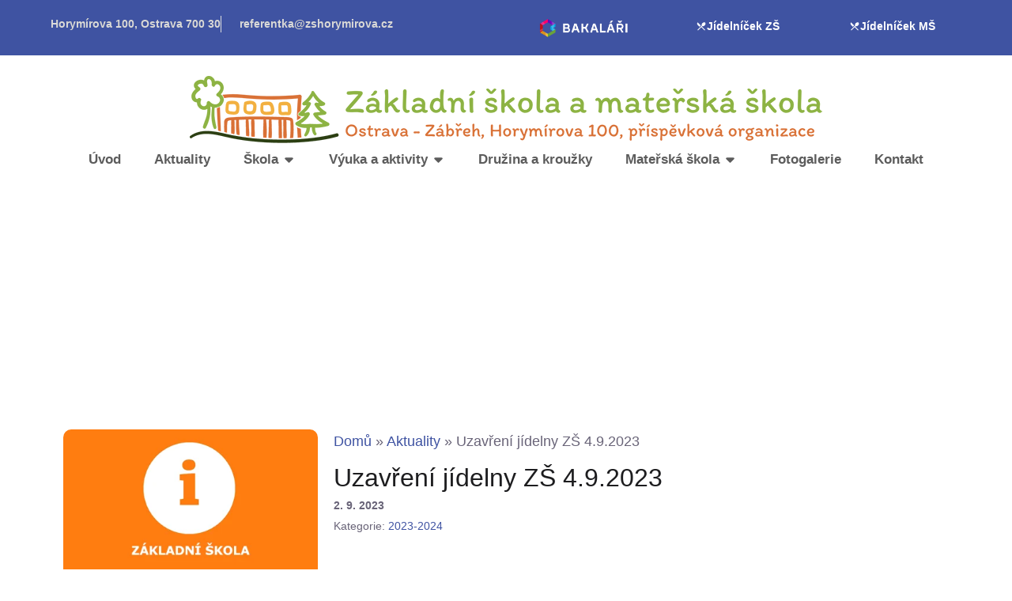

--- FILE ---
content_type: text/html; charset=UTF-8
request_url: https://www.zshorymirova.cz/uzavreni-jidelny-zs-4-9-2023/
body_size: 43585
content:
<!doctype html>
<html lang="cs">
<head><meta charset="UTF-8"><script>if(navigator.userAgent.match(/MSIE|Internet Explorer/i)||navigator.userAgent.match(/Trident\/7\..*?rv:11/i)){var href=document.location.href;if(!href.match(/[?&]nowprocket/)){if(href.indexOf("?")==-1){if(href.indexOf("#")==-1){document.location.href=href+"?nowprocket=1"}else{document.location.href=href.replace("#","?nowprocket=1#")}}else{if(href.indexOf("#")==-1){document.location.href=href+"&nowprocket=1"}else{document.location.href=href.replace("#","&nowprocket=1#")}}}}</script><script>(()=>{class RocketLazyLoadScripts{constructor(){this.v="2.0.4",this.userEvents=["keydown","keyup","mousedown","mouseup","mousemove","mouseover","mouseout","touchmove","touchstart","touchend","touchcancel","wheel","click","dblclick","input"],this.attributeEvents=["onblur","onclick","oncontextmenu","ondblclick","onfocus","onmousedown","onmouseenter","onmouseleave","onmousemove","onmouseout","onmouseover","onmouseup","onmousewheel","onscroll","onsubmit"]}async t(){this.i(),this.o(),/iP(ad|hone)/.test(navigator.userAgent)&&this.h(),this.u(),this.l(this),this.m(),this.k(this),this.p(this),this._(),await Promise.all([this.R(),this.L()]),this.lastBreath=Date.now(),this.S(this),this.P(),this.D(),this.O(),this.M(),await this.C(this.delayedScripts.normal),await this.C(this.delayedScripts.defer),await this.C(this.delayedScripts.async),await this.T(),await this.F(),await this.j(),await this.A(),window.dispatchEvent(new Event("rocket-allScriptsLoaded")),this.everythingLoaded=!0,this.lastTouchEnd&&await new Promise(t=>setTimeout(t,500-Date.now()+this.lastTouchEnd)),this.I(),this.H(),this.U(),this.W()}i(){this.CSPIssue=sessionStorage.getItem("rocketCSPIssue"),document.addEventListener("securitypolicyviolation",t=>{this.CSPIssue||"script-src-elem"!==t.violatedDirective||"data"!==t.blockedURI||(this.CSPIssue=!0,sessionStorage.setItem("rocketCSPIssue",!0))},{isRocket:!0})}o(){window.addEventListener("pageshow",t=>{this.persisted=t.persisted,this.realWindowLoadedFired=!0},{isRocket:!0}),window.addEventListener("pagehide",()=>{this.onFirstUserAction=null},{isRocket:!0})}h(){let t;function e(e){t=e}window.addEventListener("touchstart",e,{isRocket:!0}),window.addEventListener("touchend",function i(o){o.changedTouches[0]&&t.changedTouches[0]&&Math.abs(o.changedTouches[0].pageX-t.changedTouches[0].pageX)<10&&Math.abs(o.changedTouches[0].pageY-t.changedTouches[0].pageY)<10&&o.timeStamp-t.timeStamp<200&&(window.removeEventListener("touchstart",e,{isRocket:!0}),window.removeEventListener("touchend",i,{isRocket:!0}),"INPUT"===o.target.tagName&&"text"===o.target.type||(o.target.dispatchEvent(new TouchEvent("touchend",{target:o.target,bubbles:!0})),o.target.dispatchEvent(new MouseEvent("mouseover",{target:o.target,bubbles:!0})),o.target.dispatchEvent(new PointerEvent("click",{target:o.target,bubbles:!0,cancelable:!0,detail:1,clientX:o.changedTouches[0].clientX,clientY:o.changedTouches[0].clientY})),event.preventDefault()))},{isRocket:!0})}q(t){this.userActionTriggered||("mousemove"!==t.type||this.firstMousemoveIgnored?"keyup"===t.type||"mouseover"===t.type||"mouseout"===t.type||(this.userActionTriggered=!0,this.onFirstUserAction&&this.onFirstUserAction()):this.firstMousemoveIgnored=!0),"click"===t.type&&t.preventDefault(),t.stopPropagation(),t.stopImmediatePropagation(),"touchstart"===this.lastEvent&&"touchend"===t.type&&(this.lastTouchEnd=Date.now()),"click"===t.type&&(this.lastTouchEnd=0),this.lastEvent=t.type,t.composedPath&&t.composedPath()[0].getRootNode()instanceof ShadowRoot&&(t.rocketTarget=t.composedPath()[0]),this.savedUserEvents.push(t)}u(){this.savedUserEvents=[],this.userEventHandler=this.q.bind(this),this.userEvents.forEach(t=>window.addEventListener(t,this.userEventHandler,{passive:!1,isRocket:!0})),document.addEventListener("visibilitychange",this.userEventHandler,{isRocket:!0})}U(){this.userEvents.forEach(t=>window.removeEventListener(t,this.userEventHandler,{passive:!1,isRocket:!0})),document.removeEventListener("visibilitychange",this.userEventHandler,{isRocket:!0}),this.savedUserEvents.forEach(t=>{(t.rocketTarget||t.target).dispatchEvent(new window[t.constructor.name](t.type,t))})}m(){const t="return false",e=Array.from(this.attributeEvents,t=>"data-rocket-"+t),i="["+this.attributeEvents.join("],[")+"]",o="[data-rocket-"+this.attributeEvents.join("],[data-rocket-")+"]",s=(e,i,o)=>{o&&o!==t&&(e.setAttribute("data-rocket-"+i,o),e["rocket"+i]=new Function("event",o),e.setAttribute(i,t))};new MutationObserver(t=>{for(const n of t)"attributes"===n.type&&(n.attributeName.startsWith("data-rocket-")||this.everythingLoaded?n.attributeName.startsWith("data-rocket-")&&this.everythingLoaded&&this.N(n.target,n.attributeName.substring(12)):s(n.target,n.attributeName,n.target.getAttribute(n.attributeName))),"childList"===n.type&&n.addedNodes.forEach(t=>{if(t.nodeType===Node.ELEMENT_NODE)if(this.everythingLoaded)for(const i of[t,...t.querySelectorAll(o)])for(const t of i.getAttributeNames())e.includes(t)&&this.N(i,t.substring(12));else for(const e of[t,...t.querySelectorAll(i)])for(const t of e.getAttributeNames())this.attributeEvents.includes(t)&&s(e,t,e.getAttribute(t))})}).observe(document,{subtree:!0,childList:!0,attributeFilter:[...this.attributeEvents,...e]})}I(){this.attributeEvents.forEach(t=>{document.querySelectorAll("[data-rocket-"+t+"]").forEach(e=>{this.N(e,t)})})}N(t,e){const i=t.getAttribute("data-rocket-"+e);i&&(t.setAttribute(e,i),t.removeAttribute("data-rocket-"+e))}k(t){Object.defineProperty(HTMLElement.prototype,"onclick",{get(){return this.rocketonclick||null},set(e){this.rocketonclick=e,this.setAttribute(t.everythingLoaded?"onclick":"data-rocket-onclick","this.rocketonclick(event)")}})}S(t){function e(e,i){let o=e[i];e[i]=null,Object.defineProperty(e,i,{get:()=>o,set(s){t.everythingLoaded?o=s:e["rocket"+i]=o=s}})}e(document,"onreadystatechange"),e(window,"onload"),e(window,"onpageshow");try{Object.defineProperty(document,"readyState",{get:()=>t.rocketReadyState,set(e){t.rocketReadyState=e},configurable:!0}),document.readyState="loading"}catch(t){console.log("WPRocket DJE readyState conflict, bypassing")}}l(t){this.originalAddEventListener=EventTarget.prototype.addEventListener,this.originalRemoveEventListener=EventTarget.prototype.removeEventListener,this.savedEventListeners=[],EventTarget.prototype.addEventListener=function(e,i,o){o&&o.isRocket||!t.B(e,this)&&!t.userEvents.includes(e)||t.B(e,this)&&!t.userActionTriggered||e.startsWith("rocket-")||t.everythingLoaded?t.originalAddEventListener.call(this,e,i,o):(t.savedEventListeners.push({target:this,remove:!1,type:e,func:i,options:o}),"mouseenter"!==e&&"mouseleave"!==e||t.originalAddEventListener.call(this,e,t.savedUserEvents.push,o))},EventTarget.prototype.removeEventListener=function(e,i,o){o&&o.isRocket||!t.B(e,this)&&!t.userEvents.includes(e)||t.B(e,this)&&!t.userActionTriggered||e.startsWith("rocket-")||t.everythingLoaded?t.originalRemoveEventListener.call(this,e,i,o):t.savedEventListeners.push({target:this,remove:!0,type:e,func:i,options:o})}}J(t,e){this.savedEventListeners=this.savedEventListeners.filter(i=>{let o=i.type,s=i.target||window;return e!==o||t!==s||(this.B(o,s)&&(i.type="rocket-"+o),this.$(i),!1)})}H(){EventTarget.prototype.addEventListener=this.originalAddEventListener,EventTarget.prototype.removeEventListener=this.originalRemoveEventListener,this.savedEventListeners.forEach(t=>this.$(t))}$(t){t.remove?this.originalRemoveEventListener.call(t.target,t.type,t.func,t.options):this.originalAddEventListener.call(t.target,t.type,t.func,t.options)}p(t){let e;function i(e){return t.everythingLoaded?e:e.split(" ").map(t=>"load"===t||t.startsWith("load.")?"rocket-jquery-load":t).join(" ")}function o(o){function s(e){const s=o.fn[e];o.fn[e]=o.fn.init.prototype[e]=function(){return this[0]===window&&t.userActionTriggered&&("string"==typeof arguments[0]||arguments[0]instanceof String?arguments[0]=i(arguments[0]):"object"==typeof arguments[0]&&Object.keys(arguments[0]).forEach(t=>{const e=arguments[0][t];delete arguments[0][t],arguments[0][i(t)]=e})),s.apply(this,arguments),this}}if(o&&o.fn&&!t.allJQueries.includes(o)){const e={DOMContentLoaded:[],"rocket-DOMContentLoaded":[]};for(const t in e)document.addEventListener(t,()=>{e[t].forEach(t=>t())},{isRocket:!0});o.fn.ready=o.fn.init.prototype.ready=function(i){function s(){parseInt(o.fn.jquery)>2?setTimeout(()=>i.bind(document)(o)):i.bind(document)(o)}return"function"==typeof i&&(t.realDomReadyFired?!t.userActionTriggered||t.fauxDomReadyFired?s():e["rocket-DOMContentLoaded"].push(s):e.DOMContentLoaded.push(s)),o([])},s("on"),s("one"),s("off"),t.allJQueries.push(o)}e=o}t.allJQueries=[],o(window.jQuery),Object.defineProperty(window,"jQuery",{get:()=>e,set(t){o(t)}})}P(){const t=new Map;document.write=document.writeln=function(e){const i=document.currentScript,o=document.createRange(),s=i.parentElement;let n=t.get(i);void 0===n&&(n=i.nextSibling,t.set(i,n));const c=document.createDocumentFragment();o.setStart(c,0),c.appendChild(o.createContextualFragment(e)),s.insertBefore(c,n)}}async R(){return new Promise(t=>{this.userActionTriggered?t():this.onFirstUserAction=t})}async L(){return new Promise(t=>{document.addEventListener("DOMContentLoaded",()=>{this.realDomReadyFired=!0,t()},{isRocket:!0})})}async j(){return this.realWindowLoadedFired?Promise.resolve():new Promise(t=>{window.addEventListener("load",t,{isRocket:!0})})}M(){this.pendingScripts=[];this.scriptsMutationObserver=new MutationObserver(t=>{for(const e of t)e.addedNodes.forEach(t=>{"SCRIPT"!==t.tagName||t.noModule||t.isWPRocket||this.pendingScripts.push({script:t,promise:new Promise(e=>{const i=()=>{const i=this.pendingScripts.findIndex(e=>e.script===t);i>=0&&this.pendingScripts.splice(i,1),e()};t.addEventListener("load",i,{isRocket:!0}),t.addEventListener("error",i,{isRocket:!0}),setTimeout(i,1e3)})})})}),this.scriptsMutationObserver.observe(document,{childList:!0,subtree:!0})}async F(){await this.X(),this.pendingScripts.length?(await this.pendingScripts[0].promise,await this.F()):this.scriptsMutationObserver.disconnect()}D(){this.delayedScripts={normal:[],async:[],defer:[]},document.querySelectorAll("script[type$=rocketlazyloadscript]").forEach(t=>{t.hasAttribute("data-rocket-src")?t.hasAttribute("async")&&!1!==t.async?this.delayedScripts.async.push(t):t.hasAttribute("defer")&&!1!==t.defer||"module"===t.getAttribute("data-rocket-type")?this.delayedScripts.defer.push(t):this.delayedScripts.normal.push(t):this.delayedScripts.normal.push(t)})}async _(){await this.L();let t=[];document.querySelectorAll("script[type$=rocketlazyloadscript][data-rocket-src]").forEach(e=>{let i=e.getAttribute("data-rocket-src");if(i&&!i.startsWith("data:")){i.startsWith("//")&&(i=location.protocol+i);try{const o=new URL(i).origin;o!==location.origin&&t.push({src:o,crossOrigin:e.crossOrigin||"module"===e.getAttribute("data-rocket-type")})}catch(t){}}}),t=[...new Map(t.map(t=>[JSON.stringify(t),t])).values()],this.Y(t,"preconnect")}async G(t){if(await this.K(),!0!==t.noModule||!("noModule"in HTMLScriptElement.prototype))return new Promise(e=>{let i;function o(){(i||t).setAttribute("data-rocket-status","executed"),e()}try{if(navigator.userAgent.includes("Firefox/")||""===navigator.vendor||this.CSPIssue)i=document.createElement("script"),[...t.attributes].forEach(t=>{let e=t.nodeName;"type"!==e&&("data-rocket-type"===e&&(e="type"),"data-rocket-src"===e&&(e="src"),i.setAttribute(e,t.nodeValue))}),t.text&&(i.text=t.text),t.nonce&&(i.nonce=t.nonce),i.hasAttribute("src")?(i.addEventListener("load",o,{isRocket:!0}),i.addEventListener("error",()=>{i.setAttribute("data-rocket-status","failed-network"),e()},{isRocket:!0}),setTimeout(()=>{i.isConnected||e()},1)):(i.text=t.text,o()),i.isWPRocket=!0,t.parentNode.replaceChild(i,t);else{const i=t.getAttribute("data-rocket-type"),s=t.getAttribute("data-rocket-src");i?(t.type=i,t.removeAttribute("data-rocket-type")):t.removeAttribute("type"),t.addEventListener("load",o,{isRocket:!0}),t.addEventListener("error",i=>{this.CSPIssue&&i.target.src.startsWith("data:")?(console.log("WPRocket: CSP fallback activated"),t.removeAttribute("src"),this.G(t).then(e)):(t.setAttribute("data-rocket-status","failed-network"),e())},{isRocket:!0}),s?(t.fetchPriority="high",t.removeAttribute("data-rocket-src"),t.src=s):t.src="data:text/javascript;base64,"+window.btoa(unescape(encodeURIComponent(t.text)))}}catch(i){t.setAttribute("data-rocket-status","failed-transform"),e()}});t.setAttribute("data-rocket-status","skipped")}async C(t){const e=t.shift();return e?(e.isConnected&&await this.G(e),this.C(t)):Promise.resolve()}O(){this.Y([...this.delayedScripts.normal,...this.delayedScripts.defer,...this.delayedScripts.async],"preload")}Y(t,e){this.trash=this.trash||[];let i=!0;var o=document.createDocumentFragment();t.forEach(t=>{const s=t.getAttribute&&t.getAttribute("data-rocket-src")||t.src;if(s&&!s.startsWith("data:")){const n=document.createElement("link");n.href=s,n.rel=e,"preconnect"!==e&&(n.as="script",n.fetchPriority=i?"high":"low"),t.getAttribute&&"module"===t.getAttribute("data-rocket-type")&&(n.crossOrigin=!0),t.crossOrigin&&(n.crossOrigin=t.crossOrigin),t.integrity&&(n.integrity=t.integrity),t.nonce&&(n.nonce=t.nonce),o.appendChild(n),this.trash.push(n),i=!1}}),document.head.appendChild(o)}W(){this.trash.forEach(t=>t.remove())}async T(){try{document.readyState="interactive"}catch(t){}this.fauxDomReadyFired=!0;try{await this.K(),this.J(document,"readystatechange"),document.dispatchEvent(new Event("rocket-readystatechange")),await this.K(),document.rocketonreadystatechange&&document.rocketonreadystatechange(),await this.K(),this.J(document,"DOMContentLoaded"),document.dispatchEvent(new Event("rocket-DOMContentLoaded")),await this.K(),this.J(window,"DOMContentLoaded"),window.dispatchEvent(new Event("rocket-DOMContentLoaded"))}catch(t){console.error(t)}}async A(){try{document.readyState="complete"}catch(t){}try{await this.K(),this.J(document,"readystatechange"),document.dispatchEvent(new Event("rocket-readystatechange")),await this.K(),document.rocketonreadystatechange&&document.rocketonreadystatechange(),await this.K(),this.J(window,"load"),window.dispatchEvent(new Event("rocket-load")),await this.K(),window.rocketonload&&window.rocketonload(),await this.K(),this.allJQueries.forEach(t=>t(window).trigger("rocket-jquery-load")),await this.K(),this.J(window,"pageshow");const t=new Event("rocket-pageshow");t.persisted=this.persisted,window.dispatchEvent(t),await this.K(),window.rocketonpageshow&&window.rocketonpageshow({persisted:this.persisted})}catch(t){console.error(t)}}async K(){Date.now()-this.lastBreath>45&&(await this.X(),this.lastBreath=Date.now())}async X(){return document.hidden?new Promise(t=>setTimeout(t)):new Promise(t=>requestAnimationFrame(t))}B(t,e){return e===document&&"readystatechange"===t||(e===document&&"DOMContentLoaded"===t||(e===window&&"DOMContentLoaded"===t||(e===window&&"load"===t||e===window&&"pageshow"===t)))}static run(){(new RocketLazyLoadScripts).t()}}RocketLazyLoadScripts.run()})();</script>
	
	<meta name="viewport" content="width=device-width, initial-scale=1">
	<link rel="profile" href="https://gmpg.org/xfn/11">
	<meta name='robots' content='index, follow, max-image-preview:large, max-snippet:-1, max-video-preview:-1' />

	<!-- This site is optimized with the Yoast SEO plugin v26.6 - https://yoast.com/wordpress/plugins/seo/ -->
	<title>Uzavření jídelny ZŠ 4.9.2023 - Základní a mateřská škola Horymírova, Ostrava</title>
<style id="wpr-usedcss">img:is([sizes=auto i],[sizes^="auto," i]){contain-intrinsic-size:3000px 1500px}.xo-event-calendar{font-family:'Helvetica Neue',Helvetica,'Hiragino Kaku Gothic ProN',Meiryo,'MS PGothic',sans-serif;overflow:auto;position:relative}.xo-event-calendar td,.xo-event-calendar th{padding:0!important}.xo-event-calendar .calendar:nth-child(n+2) .month-next,.xo-event-calendar .calendar:nth-child(n+2) .month-prev{visibility:hidden}.xo-event-calendar table{background-color:transparent;border-collapse:separate;border-spacing:0;color:#333;margin:0;padding:0;table-layout:fixed;width:100%}.xo-event-calendar table caption,.xo-event-calendar table tbody,.xo-event-calendar table td,.xo-event-calendar table th,.xo-event-calendar table thead,.xo-event-calendar table tr{background:0 0;border:0;margin:0;opacity:1;outline:0;padding:0;vertical-align:baseline}.xo-event-calendar table table tr{display:table-row}.xo-event-calendar table table td,.xo-event-calendar table table th{display:table-cell;padding:0}.xo-event-calendar table.xo-month{border:1px solid #ccc;border-right-width:0;margin:0 0 8px;padding:0}.xo-event-calendar table.xo-month td,.xo-event-calendar table.xo-month th{background-color:#fff;border:1px solid #ccc;padding:0}.xo-event-calendar table.xo-month caption{caption-side:top}.xo-event-calendar table.xo-month .month-header{display:flex;flex-flow:wrap;justify-content:center;margin:4px 0}.xo-event-calendar table.xo-month .month-header>span{flex-grow:1;text-align:center}.xo-event-calendar table.xo-month button{background-color:transparent;border:0;box-shadow:none;color:#333;cursor:pointer;margin:0;overflow:hidden;padding:0;text-shadow:none;width:38px}.xo-event-calendar table.xo-month button[disabled]{cursor:default;opacity:.3}.xo-event-calendar table.xo-month button>span{text-align:center;vertical-align:middle}.xo-event-calendar table.xo-month button span.nav-prev{border-bottom:2px solid #333;border-left:2px solid #333;display:inline-block;font-size:0;height:13px;transform:rotate(45deg);width:13px}.xo-event-calendar table.xo-month button span.nav-next{border-right:2px solid #333;border-top:2px solid #333;display:inline-block;font-size:0;height:13px;transform:rotate(45deg);width:13px}.xo-event-calendar table.xo-month button:hover span.nav-next,.xo-event-calendar table.xo-month button:hover span.nav-prev{border-width:3px}.xo-event-calendar table.xo-month>thead th{border-width:0 1px 0 0;color:#333;font-size:.9em;font-weight:700;padding:1px 0;text-align:center}.xo-event-calendar table.xo-month>thead th.sunday{color:#d00}.xo-event-calendar table.xo-month>thead th.saturday{color:#00d}.xo-event-calendar table.xo-month .month-week{border:0;overflow:hidden;padding:0;position:relative;width:100%}.xo-event-calendar table.xo-month .month-week table{border:0;margin:0;padding:0}.xo-event-calendar table.xo-month .month-dayname{border-width:1px 0 0 1px;bottom:0;left:0;position:absolute;right:0;top:0}.xo-event-calendar table.xo-month .month-dayname td{border-width:1px 1px 0 0;padding:0}.xo-event-calendar table.xo-month .month-dayname td div{border-width:1px 1px 0 0;font-size:100%;height:1000px;line-height:1.2em;padding:4px;text-align:right}.xo-event-calendar table.xo-month .month-dayname td div.other-month{opacity:.6}.xo-event-calendar table.xo-month .month-dayname td div.today{color:#00d;font-weight:700}.xo-event-calendar table.xo-month .month-dayname-space{height:1.5em;position:relative;top:0}.xo-event-calendar table.xo-month .month-event-space{background-color:transparent;height:1.5em}.xo-event-calendar table.xo-month .month-event-space td{border-width:0 1px 0 0}.xo-event-calendar table.xo-month .month-event-space tr{background-color:transparent}.xo-event-calendar .loading-animation{left:50%;margin:-20px 0 0 -20px;position:absolute;top:50%}.xo-event-calendar.xo-calendar-loading .xo-months{opacity:.5}.xo-event-calendar.xo-calendar-loading .loading-animation{animation:.8s linear infinite loadingCircRot;border:5px solid rgba(0,0,0,.2);border-radius:50%;border-top-color:#4285f4;height:40px;width:40px}@keyframes loadingCircRot{0%{transform:rotate(0)}to{transform:rotate(359deg)}}.xo-simple-calendar{box-sizing:border-box;font-family:'Helvetica Neue',Helvetica,'Hiragino Kaku Gothic ProN',Meiryo,'MS PGothic',sans-serif;margin:0;padding:0;position:relative}.xo-simple-calendar td,.xo-simple-calendar th{padding:0!important}.xo-simple-calendar .calendar:nth-child(n+2) .month-next,.xo-simple-calendar .calendar:nth-child(n+2) .month-prev{visibility:hidden}.xo-simple-calendar.xo-calendar-loading .calendars{opacity:.3}:root{--wp--preset--aspect-ratio--square:1;--wp--preset--aspect-ratio--4-3:4/3;--wp--preset--aspect-ratio--3-4:3/4;--wp--preset--aspect-ratio--3-2:3/2;--wp--preset--aspect-ratio--2-3:2/3;--wp--preset--aspect-ratio--16-9:16/9;--wp--preset--aspect-ratio--9-16:9/16;--wp--preset--color--black:#000000;--wp--preset--color--cyan-bluish-gray:#abb8c3;--wp--preset--color--white:#ffffff;--wp--preset--color--pale-pink:#f78da7;--wp--preset--color--vivid-red:#cf2e2e;--wp--preset--color--luminous-vivid-orange:#ff6900;--wp--preset--color--luminous-vivid-amber:#fcb900;--wp--preset--color--light-green-cyan:#7bdcb5;--wp--preset--color--vivid-green-cyan:#00d084;--wp--preset--color--pale-cyan-blue:#8ed1fc;--wp--preset--color--vivid-cyan-blue:#0693e3;--wp--preset--color--vivid-purple:#9b51e0;--wp--preset--gradient--vivid-cyan-blue-to-vivid-purple:linear-gradient(135deg,rgba(6, 147, 227, 1) 0%,rgb(155, 81, 224) 100%);--wp--preset--gradient--light-green-cyan-to-vivid-green-cyan:linear-gradient(135deg,rgb(122, 220, 180) 0%,rgb(0, 208, 130) 100%);--wp--preset--gradient--luminous-vivid-amber-to-luminous-vivid-orange:linear-gradient(135deg,rgba(252, 185, 0, 1) 0%,rgba(255, 105, 0, 1) 100%);--wp--preset--gradient--luminous-vivid-orange-to-vivid-red:linear-gradient(135deg,rgba(255, 105, 0, 1) 0%,rgb(207, 46, 46) 100%);--wp--preset--gradient--very-light-gray-to-cyan-bluish-gray:linear-gradient(135deg,rgb(238, 238, 238) 0%,rgb(169, 184, 195) 100%);--wp--preset--gradient--cool-to-warm-spectrum:linear-gradient(135deg,rgb(74, 234, 220) 0%,rgb(151, 120, 209) 20%,rgb(207, 42, 186) 40%,rgb(238, 44, 130) 60%,rgb(251, 105, 98) 80%,rgb(254, 248, 76) 100%);--wp--preset--gradient--blush-light-purple:linear-gradient(135deg,rgb(255, 206, 236) 0%,rgb(152, 150, 240) 100%);--wp--preset--gradient--blush-bordeaux:linear-gradient(135deg,rgb(254, 205, 165) 0%,rgb(254, 45, 45) 50%,rgb(107, 0, 62) 100%);--wp--preset--gradient--luminous-dusk:linear-gradient(135deg,rgb(255, 203, 112) 0%,rgb(199, 81, 192) 50%,rgb(65, 88, 208) 100%);--wp--preset--gradient--pale-ocean:linear-gradient(135deg,rgb(255, 245, 203) 0%,rgb(182, 227, 212) 50%,rgb(51, 167, 181) 100%);--wp--preset--gradient--electric-grass:linear-gradient(135deg,rgb(202, 248, 128) 0%,rgb(113, 206, 126) 100%);--wp--preset--gradient--midnight:linear-gradient(135deg,rgb(2, 3, 129) 0%,rgb(40, 116, 252) 100%);--wp--preset--font-size--small:13px;--wp--preset--font-size--medium:20px;--wp--preset--font-size--large:36px;--wp--preset--font-size--x-large:42px;--wp--preset--spacing--20:0.44rem;--wp--preset--spacing--30:0.67rem;--wp--preset--spacing--40:1rem;--wp--preset--spacing--50:1.5rem;--wp--preset--spacing--60:2.25rem;--wp--preset--spacing--70:3.38rem;--wp--preset--spacing--80:5.06rem;--wp--preset--shadow--natural:6px 6px 9px rgba(0, 0, 0, .2);--wp--preset--shadow--deep:12px 12px 50px rgba(0, 0, 0, .4);--wp--preset--shadow--sharp:6px 6px 0px rgba(0, 0, 0, .2);--wp--preset--shadow--outlined:6px 6px 0px -3px rgba(255, 255, 255, 1),6px 6px rgba(0, 0, 0, 1);--wp--preset--shadow--crisp:6px 6px 0px rgba(0, 0, 0, 1)}:root{--wp--style--global--content-size:800px;--wp--style--global--wide-size:1200px}:where(body){margin:0}:where(.wp-site-blocks)>*{margin-block-start:24px;margin-block-end:0}:where(.wp-site-blocks)>:first-child{margin-block-start:0}:where(.wp-site-blocks)>:last-child{margin-block-end:0}:root{--wp--style--block-gap:24px}:root :where(.is-layout-flow)>:first-child{margin-block-start:0}:root :where(.is-layout-flow)>:last-child{margin-block-end:0}:root :where(.is-layout-flow)>*{margin-block-start:24px;margin-block-end:0}:root :where(.is-layout-constrained)>:first-child{margin-block-start:0}:root :where(.is-layout-constrained)>:last-child{margin-block-end:0}:root :where(.is-layout-constrained)>*{margin-block-start:24px;margin-block-end:0}:root :where(.is-layout-flex){gap:24px}:root :where(.is-layout-grid){gap:24px}body{padding-top:0;padding-right:0;padding-bottom:0;padding-left:0}a:where(:not(.wp-element-button)){text-decoration:underline}:root :where(.wp-element-button,.wp-block-button__link){background-color:#32373c;border-width:0;color:#fff;font-family:inherit;font-size:inherit;line-height:inherit;padding:calc(.667em + 2px) calc(1.333em + 2px);text-decoration:none}:root :where(.wp-block-pullquote){font-size:1.5em;line-height:1.6}html{line-height:1.15;-webkit-text-size-adjust:100%}*,:after,:before{box-sizing:border-box}body{background-color:#fff;color:#333;font-family:-apple-system,BlinkMacSystemFont,'Segoe UI',Roboto,'Helvetica Neue',Arial,'Noto Sans',sans-serif,'Apple Color Emoji','Segoe UI Emoji','Segoe UI Symbol','Noto Color Emoji';font-size:1rem;font-weight:400;line-height:1.5;margin:0;-webkit-font-smoothing:antialiased;-moz-osx-font-smoothing:grayscale}h1,h3{color:inherit;font-family:inherit;font-weight:500;line-height:1.2;margin-block-end:1rem;margin-block-start:.5rem}h1{font-size:2.5rem}h3{font-size:1.75rem}p{margin-block-end:.9rem;margin-block-start:0}a{background-color:transparent;color:#c36;text-decoration:none}a:active,a:hover{color:#336}a:not([href]):not([tabindex]),a:not([href]):not([tabindex]):focus,a:not([href]):not([tabindex]):hover{color:inherit;text-decoration:none}a:not([href]):not([tabindex]):focus{outline:0}b,strong{font-weight:bolder}sub{font-size:75%;line-height:0;position:relative;vertical-align:baseline}sub{bottom:-.25em}img{border-style:none;height:auto;max-width:100%}figcaption{color:#333;font-size:16px;font-style:italic;font-weight:400;line-height:1.4}[hidden],template{display:none}@media print{*,:after,:before{background:0 0!important;box-shadow:none!important;color:#000!important;text-shadow:none!important}a,a:visited{text-decoration:underline}a[href]:after{content:" (" attr(href) ")"}a[href^="#"]:after{content:""}thead{display:table-header-group}img,tr{-moz-column-break-inside:avoid;break-inside:avoid}h3,p{orphans:3;widows:3}h3{-moz-column-break-after:avoid;break-after:avoid}}label{display:inline-block;line-height:1;vertical-align:middle}button,input,optgroup,select,textarea{font-family:inherit;font-size:1rem;line-height:1.5;margin:0}input[type=email],input[type=number],input[type=search],input[type=text],input[type=url],select,textarea{border:1px solid #666;border-radius:3px;padding:.5rem 1rem;transition:all .3s;width:100%}input[type=email]:focus,input[type=number]:focus,input[type=search]:focus,input[type=text]:focus,input[type=url]:focus,select:focus,textarea:focus{border-color:#333}button,input{overflow:visible}button,select{text-transform:none}[type=button],[type=reset],[type=submit],button{-webkit-appearance:button;width:auto}[type=button],[type=submit],button{background-color:transparent;border:1px solid #c36;border-radius:3px;color:#c36;display:inline-block;font-size:1rem;font-weight:400;padding:.5rem 1rem;text-align:center;transition:all .3s;-webkit-user-select:none;-moz-user-select:none;user-select:none;white-space:nowrap}[type=button]:focus:not(:focus-visible),[type=submit]:focus:not(:focus-visible),button:focus:not(:focus-visible){outline:0}[type=button]:focus,[type=button]:hover,[type=submit]:focus,[type=submit]:hover,button:focus,button:hover{background-color:#c36;color:#fff;text-decoration:none}[type=button]:not(:disabled),[type=submit]:not(:disabled),button:not(:disabled){cursor:pointer}fieldset{padding:.35em .75em .625em}legend{box-sizing:border-box;color:inherit;display:table;max-width:100%;padding:0;white-space:normal}progress{vertical-align:baseline}textarea{overflow:auto;resize:vertical}[type=checkbox],[type=radio]{box-sizing:border-box;padding:0}[type=number]::-webkit-inner-spin-button,[type=number]::-webkit-outer-spin-button{height:auto}[type=search]{-webkit-appearance:textfield;outline-offset:-2px}[type=search]::-webkit-search-decoration{-webkit-appearance:none}::-webkit-file-upload-button{-webkit-appearance:button;font:inherit}select{display:block}table{background-color:transparent;border-collapse:collapse;border-spacing:0;font-size:.9em;margin-block-end:15px;width:100%}table td,table th{border:1px solid hsla(0,0%,50%,.502);line-height:1.5;padding:15px;vertical-align:top}table th{font-weight:700}table thead th{font-size:1em}table caption+thead tr:first-child td,table caption+thead tr:first-child th,table colgroup+thead tr:first-child td,table colgroup+thead tr:first-child th,table thead:first-child tr:first-child td,table thead:first-child tr:first-child th{border-block-start:1px solid hsla(0,0%,50%,.502)}table tbody>tr:nth-child(odd)>td,table tbody>tr:nth-child(odd)>th{background-color:hsla(0,0%,50%,.071)}table tbody tr:hover>td,table tbody tr:hover>th{background-color:hsla(0,0%,50%,.102)}table tbody+tbody{border-block-start:2px solid hsla(0,0%,50%,.502)}li,ul{background:0 0;border:0;font-size:100%;margin-block-end:0;margin-block-start:0;outline:0;vertical-align:baseline}.wp-caption{margin-block-end:1.25rem;max-width:100%}.wp-caption img{display:block;margin-inline:auto}.wp-caption-text{margin:0}.pagination{display:flex;justify-content:space-between;margin:20px auto}.sticky{display:block;position:relative}.hide{display:none!important}.screen-reader-text{clip:rect(1px,1px,1px,1px);height:1px;overflow:hidden;position:absolute!important;width:1px;word-wrap:normal!important}.screen-reader-text:focus{background-color:#eee;clip:auto!important;clip-path:none;color:#333;display:block;font-size:1rem;height:auto;left:5px;line-height:normal;padding:12px 24px;text-decoration:none;top:5px;width:auto;z-index:100000}.site-header:not(.dynamic-header){margin-inline-end:auto;margin-inline-start:auto;width:100%}@media(max-width:575px){.site-header:not(.dynamic-header){padding-inline-end:10px;padding-inline-start:10px}}@media(min-width:576px){.site-header:not(.dynamic-header){max-width:500px}}@media(min-width:768px){.site-header:not(.dynamic-header){max-width:600px}}@media(min-width:992px){.site-header:not(.dynamic-header){max-width:800px}}@media(min-width:1200px){.site-header:not(.dynamic-header){max-width:1140px}}.site-header+.elementor{min-height:calc(100vh - 320px)}.site-header{display:flex;flex-wrap:wrap;justify-content:space-between;padding-block-end:1rem;padding-block-start:1rem;position:relative}.site-navigation-toggle-holder{align-items:center;display:flex;padding:8px 15px}.site-navigation-toggle-holder .site-navigation-toggle{align-items:center;background-color:rgba(0,0,0,.05);border:0 solid;border-radius:3px;color:#494c4f;cursor:pointer;display:flex;justify-content:center;padding:.5rem}.site-navigation-dropdown{bottom:0;left:0;margin-block-start:10px;position:absolute;transform-origin:top;transition:max-height .3s,transform .3s;width:100%;z-index:10000}.site-navigation-toggle-holder:not(.elementor-active)+.site-navigation-dropdown{max-height:0;transform:scaleY(0)}.site-navigation-toggle-holder.elementor-active+.site-navigation-dropdown{max-height:100vh;transform:scaleY(1)}.site-navigation-dropdown ul{padding:0}.site-navigation-dropdown ul.menu{background:#fff;margin:0;padding:0;position:absolute;width:100%}.site-navigation-dropdown ul.menu li{display:block;position:relative;width:100%}.site-navigation-dropdown ul.menu li a{background:#fff;box-shadow:inset 0 -1px 0 rgba(0,0,0,.102);color:#55595c;display:block;padding:20px}.site-navigation-dropdown ul.menu>li li{max-height:0;transform:scaleY(0);transform-origin:top;transition:max-height .3s,transform .3s}.site-navigation-dropdown ul.menu li.elementor-active>ul>li{max-height:100vh;transform:scaleY(1)}:root{--direction-multiplier:1}body.rtl{--direction-multiplier:-1}.elementor-hidden{display:none}.elementor-screen-only,.screen-reader-text,.screen-reader-text span{height:1px;margin:-1px;overflow:hidden;padding:0;position:absolute;top:-10000em;width:1px;clip:rect(0,0,0,0);border:0}.elementor *,.elementor :after,.elementor :before{box-sizing:border-box}.elementor a{box-shadow:none;text-decoration:none}.elementor img{border:none;border-radius:0;box-shadow:none;height:auto;max-width:100%}.elementor .elementor-widget:not(.elementor-widget-text-editor):not(.elementor-widget-theme-post-content) figure{margin:0}.elementor iframe,.elementor object,.elementor video{border:none;line-height:1;margin:0;max-width:100%;width:100%}.elementor .elementor-background-overlay{inset:0;position:absolute}.elementor-widget-wrap .elementor-element.elementor-widget__width-auto,.elementor-widget-wrap .elementor-element.elementor-widget__width-initial{max-width:100%}.elementor-element{--flex-direction:initial;--flex-wrap:initial;--justify-content:initial;--align-items:initial;--align-content:initial;--gap:initial;--flex-basis:initial;--flex-grow:initial;--flex-shrink:initial;--order:initial;--align-self:initial;align-self:var(--align-self);flex-basis:var(--flex-basis);flex-grow:var(--flex-grow);flex-shrink:var(--flex-shrink);order:var(--order)}.elementor-element:where(.e-con-full,.elementor-widget){align-content:var(--align-content);align-items:var(--align-items);flex-direction:var(--flex-direction);flex-wrap:var(--flex-wrap);gap:var(--row-gap) var(--column-gap);justify-content:var(--justify-content)}.elementor-invisible{visibility:hidden}.elementor-align-center{text-align:center}.elementor-align-center .elementor-button{width:auto}@media (max-width:880px){.elementor-mobile_extra-align-left{text-align:left}.elementor-mobile_extra-align-left .elementor-button{width:auto}}@media (max-width:767px){.elementor-widget-wrap .elementor-element.elementor-widget-mobile__width-auto{max-width:100%}.elementor-mobile-align-center{text-align:center}.elementor-mobile-align-center .elementor-button{width:auto}.elementor-column{width:100%}}:root{--page-title-display:block}.elementor-page-title{display:var(--page-title-display)}.elementor-section{position:relative}.elementor-section .elementor-container{display:flex;margin-left:auto;margin-right:auto;position:relative}@media (max-width:1024px){.elementor-widget-wrap .elementor-element.elementor-widget-tablet__width-initial{max-width:100%}.elementor-section .elementor-container{flex-wrap:wrap}}.elementor-section.elementor-section-items-middle>.elementor-container{align-items:center}.elementor-widget-wrap{align-content:flex-start;flex-wrap:wrap;position:relative;width:100%}.elementor:not(.elementor-bc-flex-widget) .elementor-widget-wrap{display:flex}.elementor-widget-wrap>.elementor-element{width:100%}.elementor-widget-wrap.e-swiper-container{width:calc(100% - (var(--e-column-margin-left,0px) + var(--e-column-margin-right,0px)))}.elementor-widget{position:relative}.elementor-widget:not(:last-child){margin-bottom:var(--kit-widget-spacing,20px)}.elementor-widget:not(:last-child).elementor-widget__width-auto,.elementor-widget:not(:last-child).elementor-widget__width-initial{margin-bottom:0}.elementor-column{display:flex;min-height:1px;position:relative}.elementor-column-gap-default>.elementor-column>.elementor-element-populated{padding:10px}@media (min-width:768px){.elementor-column.elementor-col-100{width:100%}}@media (min-width:1367px){#elementor-device-mode:after{content:"desktop"}}@media (min-width:2400px){#elementor-device-mode:after{content:"widescreen"}}@media (max-width:1366px){#elementor-device-mode:after{content:"laptop"}.elementor-widget:not(.elementor-laptop-align-right) .elementor-icon-list-item:after{inset-inline-start:0}.elementor-widget:not(.elementor-laptop-align-left) .elementor-icon-list-item:after{inset-inline-end:0}}@media (max-width:1200px){#elementor-device-mode:after{content:"tablet_extra"}.elementor-widget:not(.elementor-tablet_extra-align-right) .elementor-icon-list-item:after{inset-inline-start:0}.elementor-widget:not(.elementor-tablet_extra-align-left) .elementor-icon-list-item:after{inset-inline-end:0}}@media (max-width:1024px){#elementor-device-mode:after{content:"tablet"}.elementor-widget:not(.elementor-tablet-align-right) .elementor-icon-list-item:after{inset-inline-start:0}.elementor-widget:not(.elementor-tablet-align-left) .elementor-icon-list-item:after{inset-inline-end:0}}@media (max-width:880px){#elementor-device-mode:after{content:"mobile_extra"}}@media (prefers-reduced-motion:no-preference){html{scroll-behavior:smooth}}.e-con{--border-radius:0;--border-top-width:0px;--border-right-width:0px;--border-bottom-width:0px;--border-left-width:0px;--border-style:initial;--border-color:initial;--container-widget-width:100%;--container-widget-height:initial;--container-widget-flex-grow:0;--container-widget-align-self:initial;--content-width:min(100%,var(--container-max-width,1140px));--width:100%;--min-height:initial;--height:auto;--text-align:initial;--margin-top:0px;--margin-right:0px;--margin-bottom:0px;--margin-left:0px;--padding-top:var(--container-default-padding-top,10px);--padding-right:var(--container-default-padding-right,10px);--padding-bottom:var(--container-default-padding-bottom,10px);--padding-left:var(--container-default-padding-left,10px);--position:relative;--z-index:revert;--overflow:visible;--gap:var(--widgets-spacing,20px);--row-gap:var(--widgets-spacing-row,20px);--column-gap:var(--widgets-spacing-column,20px);--overlay-mix-blend-mode:initial;--overlay-opacity:1;--overlay-transition:0.3s;--e-con-grid-template-columns:repeat(3,1fr);--e-con-grid-template-rows:repeat(2,1fr);border-radius:var(--border-radius);height:var(--height);min-height:var(--min-height);min-width:0;overflow:var(--overflow);position:var(--position);width:var(--width);z-index:var(--z-index);--flex-wrap-mobile:wrap;margin-block-end:var(--margin-block-end);margin-block-start:var(--margin-block-start);margin-inline-end:var(--margin-inline-end);margin-inline-start:var(--margin-inline-start);padding-inline-end:var(--padding-inline-end);padding-inline-start:var(--padding-inline-start)}.e-con:where(:not(.e-div-block-base)){transition:background var(--background-transition,.3s),border var(--border-transition,.3s),box-shadow var(--border-transition,.3s),transform var(--e-con-transform-transition-duration,.4s)}.e-con{--margin-block-start:var(--margin-top);--margin-block-end:var(--margin-bottom);--margin-inline-start:var(--margin-left);--margin-inline-end:var(--margin-right);--padding-inline-start:var(--padding-left);--padding-inline-end:var(--padding-right);--padding-block-start:var(--padding-top);--padding-block-end:var(--padding-bottom);--border-block-start-width:var(--border-top-width);--border-block-end-width:var(--border-bottom-width);--border-inline-start-width:var(--border-left-width);--border-inline-end-width:var(--border-right-width)}body.rtl .e-con{--padding-inline-start:var(--padding-right);--padding-inline-end:var(--padding-left);--margin-inline-start:var(--margin-right);--margin-inline-end:var(--margin-left);--border-inline-start-width:var(--border-right-width);--border-inline-end-width:var(--border-left-width)}.e-con.e-flex{--flex-direction:column;--flex-basis:auto;--flex-grow:0;--flex-shrink:1;flex:var(--flex-grow) var(--flex-shrink) var(--flex-basis)}.e-con-full,.e-con>.e-con-inner{padding-block-end:var(--padding-block-end);padding-block-start:var(--padding-block-start);text-align:var(--text-align)}.e-con-full.e-flex,.e-con.e-flex>.e-con-inner{flex-direction:var(--flex-direction)}.e-con,.e-con>.e-con-inner{display:var(--display)}.e-con-boxed.e-flex{align-content:normal;align-items:normal;flex-direction:column;flex-wrap:nowrap;justify-content:normal}.e-con-boxed{gap:initial;text-align:initial}.e-con.e-flex>.e-con-inner{align-content:var(--align-content);align-items:var(--align-items);align-self:auto;flex-basis:auto;flex-grow:1;flex-shrink:1;flex-wrap:var(--flex-wrap);justify-content:var(--justify-content)}.e-con>.e-con-inner{gap:var(--row-gap) var(--column-gap);height:100%;margin:0 auto;max-width:var(--content-width);padding-inline-end:0;padding-inline-start:0;width:100%}:is(.elementor-section-wrap,[data-elementor-id])>.e-con{--margin-left:auto;--margin-right:auto;max-width:min(100%,var(--width))}.e-con .elementor-widget.elementor-widget{margin-block-end:0}.e-con:before,.e-con>.elementor-motion-effects-container>.elementor-motion-effects-layer:before{border-block-end-width:var(--border-block-end-width);border-block-start-width:var(--border-block-start-width);border-color:var(--border-color);border-inline-end-width:var(--border-inline-end-width);border-inline-start-width:var(--border-inline-start-width);border-radius:var(--border-radius);border-style:var(--border-style);content:var(--background-overlay);display:block;height:max(100% + var(--border-top-width) + var(--border-bottom-width),100%);left:calc(0px - var(--border-left-width));mix-blend-mode:var(--overlay-mix-blend-mode);opacity:var(--overlay-opacity);position:absolute;top:calc(0px - var(--border-top-width));transition:var(--overlay-transition,.3s);width:max(100% + var(--border-left-width) + var(--border-right-width),100%)}.e-con:before{transition:background var(--overlay-transition,.3s),border-radius var(--border-transition,.3s),opacity var(--overlay-transition,.3s)}.e-con .elementor-widget{min-width:0}.e-con .elementor-widget.e-widget-swiper{width:100%}.e-con>.e-con-inner>.elementor-widget>.elementor-widget-container,.e-con>.elementor-widget>.elementor-widget-container{height:100%}.e-con.e-con>.e-con-inner>.elementor-widget,.elementor.elementor .e-con>.elementor-widget{max-width:100%}.e-con .elementor-widget:not(:last-child){--kit-widget-spacing:0px}@media (max-width:767px){#elementor-device-mode:after{content:"mobile"}.e-con.e-flex{--width:100%;--flex-wrap:var(--flex-wrap-mobile)}.elementor .elementor-hidden-mobile{display:none}}.elementor-element:where(:not(.e-con)):where(:not(.e-div-block-base)) .elementor-widget-container,.elementor-element:where(:not(.e-con)):where(:not(.e-div-block-base)):not(:has(.elementor-widget-container)){transition:background .3s,border .3s,border-radius .3s,box-shadow .3s,transform var(--e-transform-transition-duration,.4s)}.elementor-heading-title{line-height:1;margin:0;padding:0}.elementor-button{background-color:#69727d;border-radius:3px;color:#fff;display:inline-block;font-size:15px;line-height:1;padding:12px 24px;fill:#fff;text-align:center;transition:all .3s}.elementor-button:focus,.elementor-button:hover,.elementor-button:visited{color:#fff}.elementor-button-content-wrapper{display:flex;flex-direction:row;gap:5px;justify-content:center}.elementor-button-icon{align-items:center;display:flex}.elementor-button-icon svg{height:auto;width:1em}.elementor-button-icon .e-font-icon-svg{height:1em}.elementor-button-text{display:inline-block}.elementor-button span{text-decoration:inherit}.elementor-icon{color:#69727d;display:inline-block;font-size:50px;line-height:1;text-align:center;transition:all .3s}.elementor-icon:hover{color:#69727d}.elementor-icon i,.elementor-icon svg{display:block;height:1em;position:relative;width:1em}.elementor-icon i:before,.elementor-icon svg:before{left:50%;position:absolute;transform:translateX(-50%)}.animated{animation-duration:1.25s}.animated.reverse{animation-direction:reverse;animation-fill-mode:forwards}@media (prefers-reduced-motion:reduce){.animated{animation:none!important}}@media (min-width:768px) and (max-width:880px){.elementor .elementor-hidden-mobile_extra{display:none}}@media (min-width:881px) and (max-width:1024px){.elementor .elementor-hidden-tablet{display:none}}@media (min-width:1025px) and (max-width:1200px){.elementor .elementor-hidden-tablet_extra{display:none}}@media (min-width:1201px) and (max-width:1366px){.elementor .elementor-hidden-laptop{display:none}}@media (min-width:1367px) and (max-width:2399px){.elementor .elementor-hidden-desktop{display:none}}@media (min-width:2400px){.elementor .elementor-hidden-widescreen{display:none}.elementor-widget:not(.elementor-widescreen-align-right) .elementor-icon-list-item:after{inset-inline-start:0}.elementor-widget:not(.elementor-widescreen-align-left) .elementor-icon-list-item:after{inset-inline-end:0}}.elementor-kit-11{--e-global-color-primary:#3F53A2;--e-global-color-secondary:#D97136;--e-global-color-text:#696478;--e-global-color-accent:#3F53A2;--e-global-color-405700b:#1D1D1F;--e-global-color-85779cc:#D97136;--e-global-color-d656b2e:#8DB343;--e-global-color-d3e4563:#3C6006;--e-global-color-33170ef:#F2B040;--e-global-color-25e4b81:#FFFFFF;--e-global-color-e8544cd:#000000;--e-global-color-c0fdcc2:#F2F5F6;--e-global-color-807cf25:#5FC24B;--e-global-typography-primary-font-family:"Arial";--e-global-typography-primary-font-size:22px;--e-global-typography-primary-font-weight:400;--e-global-typography-primary-line-height:1.36em;--e-global-typography-secondary-font-family:"Arial";--e-global-typography-secondary-font-size:18px;--e-global-typography-secondary-font-weight:400;--e-global-typography-secondary-line-height:1.67em;--e-global-typography-text-font-family:"Arial";--e-global-typography-text-font-size:16px;--e-global-typography-text-font-weight:400;--e-global-typography-text-line-height:1.875em;--e-global-typography-accent-font-family:"Arial";--e-global-typography-accent-font-size:16px;--e-global-typography-accent-font-weight:600;--e-global-typography-accent-line-height:1.875em;--e-global-typography-335b3a9-font-family:"Arial";--e-global-typography-335b3a9-font-size:100px;--e-global-typography-335b3a9-font-weight:700;--e-global-typography-335b3a9-line-height:1em;--e-global-typography-8dcf7c7-font-family:"Arial";--e-global-typography-8dcf7c7-font-size:60px;--e-global-typography-8dcf7c7-font-weight:700;--e-global-typography-8dcf7c7-line-height:1em;--e-global-typography-1c2f9a9-font-family:"Arial";--e-global-typography-1c2f9a9-font-size:60px;--e-global-typography-1c2f9a9-font-weight:400;--e-global-typography-2194f4d-font-family:"Arial";--e-global-typography-2194f4d-font-size:30px;--e-global-typography-2194f4d-font-weight:400;--e-global-typography-2194f4d-line-height:1em;--e-global-typography-4670d27-font-family:"Arial";--e-global-typography-4670d27-font-size:20px;--e-global-typography-4670d27-font-weight:700;--e-global-typography-453eff9-font-family:"Arial";--e-global-typography-453eff9-font-size:18px;--e-global-typography-453eff9-font-weight:700;--e-global-typography-1cae4e9-font-family:"Arial";--e-global-typography-1cae4e9-font-size:18px;--e-global-typography-1cae4e9-font-weight:700;--e-global-typography-13d8ac8-font-family:"Arial";--e-global-typography-13d8ac8-font-size:14px;--e-global-typography-13d8ac8-font-weight:700;--e-global-typography-13d8ac8-line-height:1.57em;color:var(--e-global-color-text);font-family:Arial,Sans-serif;font-size:16px;font-weight:400;line-height:1.875em}.elementor-kit-11 .elementor-button,.elementor-kit-11 button,.elementor-kit-11 input[type=button],.elementor-kit-11 input[type=submit]{background-color:var(--e-global-color-secondary);font-family:Arial,Sans-serif;font-size:20px;font-weight:700;text-transform:capitalize;color:var(--e-global-color-25e4b81);border-radius:7px 7px 7px 7px;padding:26px 50px 25px}.elementor-kit-11 .elementor-button:focus,.elementor-kit-11 .elementor-button:hover,.elementor-kit-11 button:focus,.elementor-kit-11 button:hover,.elementor-kit-11 input[type=button]:focus,.elementor-kit-11 input[type=button]:hover,.elementor-kit-11 input[type=submit]:focus,.elementor-kit-11 input[type=submit]:hover{background-color:var(--e-global-color-primary);color:var(--e-global-color-25e4b81);border-radius:7px 7px 7px 7px}.elementor-kit-11 a{color:var(--e-global-color-primary)}.elementor-kit-11 a:hover{color:var(--e-global-color-secondary)}.elementor-kit-11 h1{color:var(--e-global-color-25e4b81);font-family:var( --e-global-typography-335b3a9-font-family ),Sans-serif;font-size:var( --e-global-typography-335b3a9-font-size );font-weight:var(--e-global-typography-335b3a9-font-weight);line-height:var( --e-global-typography-335b3a9-line-height )}.elementor-kit-11 h3{color:var(--e-global-color-primary);font-family:Arial,Sans-serif;font-size:50px;font-weight:700;text-transform:capitalize;line-height:1.2em}.elementor-section.elementor-section-boxed>.elementor-container{max-width:1140px}.e-con{--container-max-width:1140px}.elementor-widget:not(:last-child){margin-block-end:20px}.elementor-element{--widgets-spacing:20px 20px;--widgets-spacing-row:20px;--widgets-spacing-column:20px}.site-header{padding-inline-end:0px;padding-inline-start:0px}@media(max-width:1366px){.elementor-kit-11 h1{font-size:var( --e-global-typography-335b3a9-font-size );line-height:var( --e-global-typography-335b3a9-line-height )}}@media(max-width:1024px){.elementor-kit-11 h1{font-size:var( --e-global-typography-335b3a9-font-size );line-height:var( --e-global-typography-335b3a9-line-height )}.elementor-section.elementor-section-boxed>.elementor-container{max-width:1024px}.e-con{--container-max-width:1024px}}@media(max-width:767px){table table{font-size:.8em}table table td,table table th{line-height:1.3;padding:7px}table table th{font-weight:400}.elementor-kit-11 h1{font-size:var( --e-global-typography-335b3a9-font-size );line-height:var( --e-global-typography-335b3a9-line-height )}.elementor-section.elementor-section-boxed>.elementor-container{max-width:767px}.e-con{--container-max-width:767px}}@media(min-width:2400px){.elementor-kit-11 h1{font-size:var( --e-global-typography-335b3a9-font-size );line-height:var( --e-global-typography-335b3a9-line-height )}}.elementor-widget.elementor-icon-list--layout-inline .elementor-widget-container,.elementor-widget:not(:has(.elementor-widget-container)) .elementor-widget-container{overflow:hidden}.elementor-widget .elementor-icon-list-items.elementor-inline-items{display:flex;flex-wrap:wrap;margin-inline:-8px}.elementor-widget .elementor-icon-list-items.elementor-inline-items .elementor-inline-item{word-break:break-word}.elementor-widget .elementor-icon-list-items.elementor-inline-items .elementor-icon-list-item{margin-inline:8px}.elementor-widget .elementor-icon-list-items.elementor-inline-items .elementor-icon-list-item:after{border-width:0;border-inline-start-width:1px;border-style:solid;height:100%;inset-inline-end:-8px;inset-inline-start:auto;position:relative;width:auto}.elementor-widget .elementor-icon-list-items{list-style-type:none;margin:0;padding:0}.elementor-widget .elementor-icon-list-item{margin:0;padding:0;position:relative}.elementor-widget .elementor-icon-list-item:after{inset-block-end:0;position:absolute;width:100%}.elementor-widget .elementor-icon-list-item,.elementor-widget .elementor-icon-list-item a{align-items:var(--icon-vertical-align,center);display:flex;font-size:inherit}.elementor-widget .elementor-icon-list-icon+.elementor-icon-list-text{align-self:center;padding-inline-start:5px}.elementor-widget .elementor-icon-list-icon{display:flex;inset-block-start:var(--icon-vertical-offset,initial);position:relative}.elementor-widget .elementor-icon-list-icon svg{height:var(--e-icon-list-icon-size,1em);width:var(--e-icon-list-icon-size,1em)}.elementor-widget .elementor-icon-list-icon i{font-size:var(--e-icon-list-icon-size);width:1.25em}.elementor-widget.elementor-widget-icon-list .elementor-icon-list-icon{text-align:var(--e-icon-list-icon-align)}.elementor-widget.elementor-widget-icon-list .elementor-icon-list-icon svg{margin:var(--e-icon-list-icon-margin,0 calc(var(--e-icon-list-icon-size,1em) * .25) 0 0)}.elementor-widget.elementor-list-item-link-full_width a{width:100%}.elementor-widget.elementor-align-center .elementor-icon-list-item,.elementor-widget.elementor-align-center .elementor-icon-list-item a{justify-content:center}.elementor-widget.elementor-align-center .elementor-icon-list-item:after{margin:auto}.elementor-widget.elementor-align-center .elementor-inline-items{justify-content:center}.elementor-widget:not(.elementor-align-right) .elementor-icon-list-item:after{inset-inline-start:0}.elementor-widget:not(.elementor-align-left) .elementor-icon-list-item:after{inset-inline-end:0}@media (max-width:880px){.elementor-widget.elementor-mobile_extra-align-left .elementor-icon-list-item,.elementor-widget.elementor-mobile_extra-align-left .elementor-icon-list-item a{justify-content:flex-start;text-align:left}.elementor-widget.elementor-mobile_extra-align-left .elementor-inline-items{justify-content:flex-start}.elementor-widget:not(.elementor-mobile_extra-align-right) .elementor-icon-list-item:after{inset-inline-start:0}.elementor-widget:not(.elementor-mobile_extra-align-left) .elementor-icon-list-item:after{inset-inline-end:0}}@media (max-width:767px){.elementor-widget.elementor-mobile-align-center .elementor-icon-list-item,.elementor-widget.elementor-mobile-align-center .elementor-icon-list-item a{justify-content:center}.elementor-widget.elementor-mobile-align-center .elementor-icon-list-item:after{margin:auto}.elementor-widget.elementor-mobile-align-center .elementor-inline-items{justify-content:center}.elementor-widget:not(.elementor-mobile-align-right) .elementor-icon-list-item:after{inset-inline-start:0}.elementor-widget:not(.elementor-mobile-align-left) .elementor-icon-list-item:after{inset-inline-end:0}}.elementor .elementor-element ul.elementor-icon-list-items,.elementor-edit-area .elementor-element ul.elementor-icon-list-items{padding:0}.elementor-widget-image{text-align:center}.elementor-widget-image a{display:inline-block}.elementor-widget-image a img[src$=".svg"]{width:48px}.elementor-widget-image img{display:inline-block;vertical-align:middle}.elementor-widget-n-menu{--n-menu-direction:column;--n-menu-wrapper-display:flex;--n-menu-heading-justify-content:initial;--n-menu-title-color-normal:#1f2124;--n-menu-title-color-active:#58d0f5;--n-menu-icon-color:var(--n-menu-title-color-normal);--n-menu-icon-color-active:var(--n-menu-title-color-active);--n-menu-icon-color-hover:var(--n-menu-title-color-hover);--n-menu-title-normal-color-dropdown:var(--n-menu-title-color-normal);--n-menu-title-active-color-dropdown:var(--n-menu-title-color-active);--n-menu-title-hover-color-fallback:#1f2124;--n-menu-title-font-size:1rem;--n-menu-title-justify-content:initial;--n-menu-title-flex-grow:initial;--n-menu-title-justify-content-mobile:initial;--n-menu-title-space-between:0px;--n-menu-title-distance-from-content:0px;--n-menu-title-color-hover:#1f2124;--n-menu-title-padding:0.5rem 1rem;--n-menu-title-transition:0.3s;--n-menu-title-line-height:1.5;--n-menu-title-order:initial;--n-menu-title-direction:initial;--n-menu-title-align-items:center;--n-menu-toggle-align:center;--n-menu-toggle-icon-wrapper-animation-duration:500ms;--n-menu-toggle-icon-hover-duration:500ms;--n-menu-toggle-icon-size:20px;--n-menu-toggle-icon-color:#1f2124;--n-menu-toggle-icon-color-hover:var(--n-menu-toggle-icon-color);--n-menu-toggle-icon-color-active:var(--n-menu-toggle-icon-color);--n-menu-toggle-icon-border-radius:initial;--n-menu-toggle-icon-padding:initial;--n-menu-toggle-icon-distance-from-dropdown:0px;--n-menu-icon-align-items:center;--n-menu-icon-order:initial;--n-menu-icon-gap:5px;--n-menu-dropdown-icon-gap:5px;--n-menu-dropdown-indicator-size:initial;--n-menu-dropdown-indicator-rotate:initial;--n-menu-dropdown-indicator-space:initial;--n-menu-dropdown-indicator-color-normal:initial;--n-menu-dropdown-indicator-color-hover:initial;--n-menu-dropdown-indicator-color-active:initial;--n-menu-dropdown-content-max-width:initial;--n-menu-dropdown-content-box-border-color:#fff;--n-menu-dropdown-content-box-border-inline-start-width:medium;--n-menu-dropdown-content-box-border-block-end-width:medium;--n-menu-dropdown-content-box-border-block-start-width:medium;--n-menu-dropdown-content-box-border-inline-end-width:medium;--n-menu-dropdown-content-box-border-style:none;--n-menu-dropdown-headings-height:0px;--n-menu-divider-border-width:var(--n-menu-divider-width,2px);--n-menu-open-animation-duration:500ms;--n-menu-heading-overflow-x:initial;--n-menu-heading-wrap:wrap;--stretch-width:100%;--stretch-left:initial;--stretch-right:initial}.elementor-widget-n-menu .e-n-menu{display:flex;flex-direction:column;position:relative}.elementor-widget-n-menu .e-n-menu-wrapper{display:var(--n-menu-wrapper-display);flex-direction:column}.elementor-widget-n-menu .e-n-menu-heading{display:flex;flex-direction:row;flex-wrap:var(--n-menu-heading-wrap);justify-content:var(--n-menu-heading-justify-content);margin:initial;overflow-x:var(--n-menu-heading-overflow-x);padding:initial;row-gap:var(--n-menu-title-space-between);-ms-overflow-style:none;scrollbar-width:none}.elementor-widget-n-menu .e-n-menu-heading::-webkit-scrollbar{display:none}.elementor-widget-n-menu .e-n-menu-heading>.e-con,.elementor-widget-n-menu .e-n-menu-heading>.e-n-menu-item>.e-con{display:none}.elementor-widget-n-menu .e-n-menu-item{display:flex;list-style:none;margin-block:initial;padding-block:initial}.elementor-widget-n-menu .e-n-menu-item .e-n-menu-title{position:relative}.elementor-widget-n-menu .e-n-menu-item:not(:last-of-type) .e-n-menu-title:after{align-self:center;border-color:var(--n-menu-divider-color,#000);border-inline-start-style:var(--n-menu-divider-style,solid);border-inline-start-width:var(--n-menu-divider-border-width);content:var(--n-menu-divider-content,none);height:var(--n-menu-divider-height,35%);inset-inline-end:calc(var(--n-menu-title-space-between)/ 2 * -1 - var(--n-menu-divider-border-width)/ 2);position:absolute}.elementor-widget-n-menu .e-n-menu-content{background-color:transparent;display:flex;flex-direction:column;min-width:0;z-index:2147483620}.elementor-widget-n-menu .e-n-menu-content>.e-con{animation-duration:var(--n-menu-open-animation-duration);max-width:calc(100% - var(--margin-inline-start,var(--margin-left)) - var(--margin-inline-end,var(--margin-right)))}:where(.elementor-widget-n-menu .e-n-menu-content>.e-con){background-color:#fff}.elementor-widget-n-menu .e-n-menu-content>.e-con:not(.e-active){display:none}.elementor-widget-n-menu .e-n-menu-title{align-items:center;border:#fff;color:var(--n-menu-title-color-normal);display:flex;flex-direction:row;flex-grow:var(--n-menu-title-flex-grow);font-weight:500;gap:var(--n-menu-dropdown-indicator-space);justify-content:var(--n-menu-title-justify-content);margin:initial;padding:var(--n-menu-title-padding);-webkit-user-select:none;-moz-user-select:none;user-select:none;white-space:nowrap}.elementor-widget-n-menu .e-n-menu-title.e-click,.elementor-widget-n-menu .e-n-menu-title.e-click *{cursor:pointer}.elementor-widget-n-menu .e-n-menu-title-container{align-items:var(--n-menu-title-align-items);align-self:var(--n-menu-icon-align-items);display:flex;flex-direction:var(--n-menu-title-direction);gap:var(--n-menu-icon-gap);justify-content:var(--n-menu-title-justify-content)}.elementor-widget-n-menu .e-n-menu-title-container.e-link{cursor:pointer}.elementor-widget-n-menu .e-n-menu-title-container:not(.e-link),.elementor-widget-n-menu .e-n-menu-title-container:not(.e-link) *{cursor:default}.elementor-widget-n-menu .e-n-menu-title-text{align-items:center;display:flex;font-size:var(--n-menu-title-font-size);line-height:var(--n-menu-title-line-height);transition:all var(--n-menu-title-transition)}.elementor-widget-n-menu .e-n-menu-title .e-n-menu-dropdown-icon{align-self:var(--n-menu-icon-align-items);background-color:initial;border:initial;color:inherit;display:flex;flex-direction:column;height:calc(var(--n-menu-title-font-size) * var(--n-menu-title-line-height));justify-content:center;margin-inline-start:var(--n-menu-dropdown-icon-gap);padding:initial;position:relative;text-align:center;transform:var(--n-menu-dropdown-indicator-rotate);transition:all var(--n-menu-title-transition);-webkit-user-select:none;-moz-user-select:none;user-select:none;width:-moz-fit-content;width:fit-content}.elementor-widget-n-menu .e-n-menu-title .e-n-menu-dropdown-icon span i{font-size:var(--n-menu-dropdown-indicator-size,var(--n-menu-title-font-size));transition:all var(--n-menu-title-transition);width:var(--n-menu-dropdown-indicator-size,var(--n-menu-title-font-size))}.elementor-widget-n-menu .e-n-menu-title .e-n-menu-dropdown-icon span svg{height:var(--n-menu-dropdown-indicator-size,var(--n-menu-title-font-size));transition:all var(--n-menu-title-transition);width:var(--n-menu-dropdown-indicator-size,var(--n-menu-title-font-size))}.elementor-widget-n-menu .e-n-menu-title .e-n-menu-dropdown-icon[aria-expanded=false] .e-n-menu-dropdown-icon-opened{display:none}.elementor-widget-n-menu .e-n-menu-title .e-n-menu-dropdown-icon[aria-expanded=false] .e-n-menu-dropdown-icon-closed{display:flex}.elementor-widget-n-menu .e-n-menu-title .e-n-menu-dropdown-icon[aria-expanded=true] .e-n-menu-dropdown-icon-closed{display:none}.elementor-widget-n-menu .e-n-menu-title .e-n-menu-dropdown-icon[aria-expanded=true] .e-n-menu-dropdown-icon-opened{display:flex}.elementor-widget-n-menu .e-n-menu-title .e-n-menu-dropdown-icon:focus:not(:focus-visible){outline:0}.elementor-widget-n-menu .e-n-menu-title:not(.e-current):not(:hover) .e-n-menu-title-container .e-n-menu-title-text{color:var(--n-menu-title-color-normal)}.elementor-widget-n-menu .e-n-menu-title:not(.e-current):not(:hover) .e-n-menu-dropdown-icon i{color:var(--n-menu-dropdown-indicator-color-normal,var(--n-menu-title-color-normal))}.elementor-widget-n-menu .e-n-menu-title:not(.e-current):not(:hover) .e-n-menu-dropdown-icon svg{fill:var(--n-menu-dropdown-indicator-color-normal,var(--n-menu-title-color-normal))}.elementor-widget-n-menu .e-n-menu-title:hover:not(.e-current) .e-n-menu-title-container:not(.e-link){cursor:default}.elementor-widget-n-menu .e-n-menu-title:hover:not(.e-current) svg{fill:var(--n-menu-title-color-hover,var(--n-menu-title-hover-color-fallback))}.elementor-widget-n-menu .e-n-menu-title:hover:not(.e-current) i{color:var(--n-menu-title-color-hover,var(--n-menu-title-hover-color-fallback))}.elementor-widget-n-menu .e-n-menu-title:hover:not(.e-current),.elementor-widget-n-menu .e-n-menu-title:hover:not(.e-current) a{color:var(--n-menu-title-color-hover)}.elementor-widget-n-menu .e-n-menu-title:hover:not(.e-current) .e-n-menu-dropdown-icon i{color:var(--n-menu-dropdown-indicator-color-hover,var(--n-menu-title-color-hover))}.elementor-widget-n-menu .e-n-menu-title:hover:not(.e-current) .e-n-menu-dropdown-icon svg{fill:var(--n-menu-dropdown-indicator-color-hover,var(--n-menu-title-color-hover))}.elementor-widget-n-menu .e-n-menu-toggle{align-self:var(--n-menu-toggle-align);background-color:initial;border:initial;color:inherit;display:none;padding:initial;position:relative;-webkit-user-select:none;-moz-user-select:none;user-select:none;z-index:1000}.elementor-widget-n-menu .e-n-menu-toggle:focus:not(:focus-visible){outline:0}.elementor-widget-n-menu .e-n-menu-toggle i{color:var(--n-menu-toggle-icon-color);font-size:var(--n-menu-toggle-icon-size);transition:all var(--n-menu-toggle-icon-hover-duration)}.elementor-widget-n-menu .e-n-menu-toggle svg{fill:var(--n-menu-toggle-icon-color);height:auto;transition:all var(--n-menu-toggle-icon-hover-duration);width:var(--n-menu-toggle-icon-size)}.elementor-widget-n-menu .e-n-menu-toggle span{align-items:center;border-radius:var(--n-menu-toggle-icon-border-radius);display:flex;justify-content:center;padding:var(--n-menu-toggle-icon-padding);text-align:center}.elementor-widget-n-menu .e-n-menu-toggle span.e-close{height:100%;inset:0;opacity:0;position:absolute;width:100%}.elementor-widget-n-menu .e-n-menu-toggle span.e-close svg{height:100%;-o-object-fit:contain;object-fit:contain}.elementor-widget-n-menu .e-n-menu-toggle:hover i{color:var(--n-menu-toggle-icon-color-hover)}.elementor-widget-n-menu .e-n-menu-toggle:hover svg{fill:var(--n-menu-toggle-icon-color-hover)}.elementor-widget-n-menu .e-n-menu-toggle[aria-expanded=true] .e-open{opacity:0}.elementor-widget-n-menu .e-n-menu-toggle[aria-expanded=true] .e-close{opacity:1}.elementor-widget-n-menu .e-n-menu-toggle[aria-expanded=true] i{color:var(--n-menu-toggle-icon-color-active)}.elementor-widget-n-menu .e-n-menu-toggle[aria-expanded=true] svg{fill:var(--n-menu-toggle-icon-color-active)}.elementor-widget-n-menu .e-n-menu:not([data-layout=dropdown]) .e-n-menu-item:not(:last-child){margin-inline-end:var(--n-menu-title-space-between)}.elementor-widget-n-menu .e-n-menu:not([data-layout=dropdown]) .e-n-menu-content{left:var(--stretch-left);position:absolute;right:var(--stretch-right);width:var(--stretch-width)}.e-con-inner>.elementor-widget-n-menu,.e-con>.elementor-widget-n-menu{--flex-grow:var(--container-widget-flex-grow)}.elementor-item:after,.elementor-item:before{display:block;position:absolute;transition:.3s;transition-timing-function:cubic-bezier(.58,.3,.005,1)}.elementor-item:not(:hover):not(:focus):not(.elementor-item-active):not(.highlighted):after,.elementor-item:not(:hover):not(:focus):not(.elementor-item-active):not(.highlighted):before{opacity:0}.elementor-item.highlighted:after,.elementor-item.highlighted:before,.elementor-item:focus:after,.elementor-item:focus:before,.elementor-item:hover:after,.elementor-item:hover:before{transform:scale(1)}.elementor-widget-nav-menu .elementor-widget-container,.elementor-widget-nav-menu:not(:has(.elementor-widget-container)):not([class*=elementor-hidden-]){display:flex;flex-direction:column}.elementor-nav-menu{position:relative;z-index:2}.elementor-nav-menu:after{clear:both;content:" ";display:block;font:0/0 serif;height:0;overflow:hidden;visibility:hidden}.elementor-nav-menu,.elementor-nav-menu li,.elementor-nav-menu ul{display:block;line-height:normal;list-style:none;margin:0;padding:0;-webkit-tap-highlight-color:transparent}.elementor-nav-menu ul{display:none}.elementor-nav-menu ul ul a,.elementor-nav-menu ul ul a:active,.elementor-nav-menu ul ul a:focus,.elementor-nav-menu ul ul a:hover{border-left:16px solid transparent}.elementor-nav-menu ul ul ul a,.elementor-nav-menu ul ul ul a:active,.elementor-nav-menu ul ul ul a:focus,.elementor-nav-menu ul ul ul a:hover{border-left:24px solid transparent}.elementor-nav-menu ul ul ul ul a,.elementor-nav-menu ul ul ul ul a:active,.elementor-nav-menu ul ul ul ul a:focus,.elementor-nav-menu ul ul ul ul a:hover{border-left:32px solid transparent}.elementor-nav-menu ul ul ul ul ul a,.elementor-nav-menu ul ul ul ul ul a:active,.elementor-nav-menu ul ul ul ul ul a:focus,.elementor-nav-menu ul ul ul ul ul a:hover{border-left:40px solid transparent}.elementor-nav-menu a,.elementor-nav-menu li{position:relative}.elementor-nav-menu li{border-width:0}.elementor-nav-menu a{align-items:center;display:flex}.elementor-nav-menu a,.elementor-nav-menu a:focus,.elementor-nav-menu a:hover{line-height:20px;padding:10px 20px}.elementor-nav-menu a.current{background:#1f2124;color:#fff}.elementor-nav-menu a.disabled{color:#88909b;cursor:not-allowed}.elementor-nav-menu .sub-arrow{align-items:center;display:flex;line-height:1;margin-block-end:-10px;margin-block-start:-10px;padding:10px;padding-inline-end:0}.elementor-nav-menu .sub-arrow i{pointer-events:none}.elementor-nav-menu .sub-arrow .e-font-icon-svg{height:1em;width:1em}.elementor-nav-menu--dropdown .elementor-item.highlighted,.elementor-nav-menu--dropdown .elementor-item:focus,.elementor-nav-menu--dropdown .elementor-item:hover,.elementor-sub-item.highlighted,.elementor-sub-item:focus,.elementor-sub-item:hover{background-color:#3f444b;color:#fff}.elementor-menu-toggle.elementor-active .elementor-menu-toggle__icon--open{display:none}.elementor-nav-menu--dropdown{background-color:#fff;font-size:13px}.elementor-nav-menu--dropdown.elementor-nav-menu__container{margin-top:10px;overflow-x:hidden;overflow-y:auto;transform-origin:top;transition:max-height .3s,transform .3s}.elementor-nav-menu--dropdown.elementor-nav-menu__container .elementor-sub-item{font-size:.85em}.elementor-nav-menu--dropdown a{color:#33373d}.elementor-nav-menu--dropdown a.current{background:#1f2124;color:#fff}.elementor-nav-menu--dropdown a.disabled{color:#b3b3b3}ul.elementor-nav-menu--dropdown a,ul.elementor-nav-menu--dropdown a:focus,ul.elementor-nav-menu--dropdown a:hover{border-inline-start:8px solid transparent;text-shadow:none}.elementor-widget-divider{--divider-border-style:none;--divider-border-width:1px;--divider-color:#0c0d0e;--divider-icon-size:20px;--divider-element-spacing:10px;--divider-pattern-height:24px;--divider-pattern-size:20px;--divider-pattern-url:none;--divider-pattern-repeat:repeat-x}.elementor-widget-divider .elementor-divider{display:flex}.elementor-widget-divider .elementor-icon{font-size:var(--divider-icon-size)}.elementor-widget-divider .elementor-divider-separator{direction:ltr;display:flex;margin:0}.elementor-widget-divider:not(.elementor-widget-divider--view-line_text):not(.elementor-widget-divider--view-line_icon) .elementor-divider-separator{border-block-start:var(--divider-border-width) var(--divider-border-style) var(--divider-color)}.e-con-inner>.elementor-widget-divider,.e-con>.elementor-widget-divider{width:var(--container-widget-width,100%);--flex-grow:var(--container-widget-flex-grow)}.elementor-column .elementor-spacer-inner{height:var(--spacer-size)}.e-con{--container-widget-width:100%}.e-con-inner>.elementor-widget-spacer,.e-con>.elementor-widget-spacer{width:var(--container-widget-width,var(--spacer-size));--align-self:var(--container-widget-align-self,initial);--flex-shrink:0}.e-con-inner>.elementor-widget-spacer>.elementor-widget-container,.e-con>.elementor-widget-spacer>.elementor-widget-container{height:100%;width:100%}.e-con-inner>.elementor-widget-spacer>.elementor-widget-container>.elementor-spacer,.e-con>.elementor-widget-spacer>.elementor-widget-container>.elementor-spacer{height:100%}.e-con-inner>.elementor-widget-spacer>.elementor-widget-container>.elementor-spacer>.elementor-spacer-inner,.e-con>.elementor-widget-spacer>.elementor-widget-container>.elementor-spacer>.elementor-spacer-inner{height:var(--container-widget-height,var(--spacer-size))}.e-con-inner>.elementor-widget-spacer:not(:has(>.elementor-widget-container))>.elementor-spacer,.e-con>.elementor-widget-spacer:not(:has(>.elementor-widget-container))>.elementor-spacer{height:100%}.e-con-inner>.elementor-widget-spacer:not(:has(>.elementor-widget-container))>.elementor-spacer>.elementor-spacer-inner,.e-con>.elementor-widget-spacer:not(:has(>.elementor-widget-container))>.elementor-spacer>.elementor-spacer-inner{height:var(--container-widget-height,var(--spacer-size))}.elementor-widget-off-canvas{height:-moz-fit-content;height:fit-content;--e-off-canvas-width:400px;--e-off-canvas-height:100vh;--e-off-canvas-justify-content:flex-start;--e-off-canvas-align-items:flex-start;--e-off-canvas-animation-duration:1.5s;--e-off-canvas-content-overflow:auto;--e-off-canvas-overlay-opacity:1;--e-off-canvas-animation-duration-minimum:Max(0.001s,var(--e-off-canvas-animation-duration))}.elementor-widget-off-canvas .e-off-canvas{height:100%;left:0;pointer-events:none;position:fixed;top:0;width:100%;z-index:2147483630}.elementor-widget-off-canvas .e-off-canvas[aria-hidden=true]{opacity:0;visibility:hidden}.elementor-widget-off-canvas .e-off-canvas__overlay{background-color:rgba(0,0,0,.5);height:100%;left:0;opacity:var(--e-off-canvas-overlay-opacity);pointer-events:all;position:absolute;top:0;transition:0s;width:100%}.elementor-widget-off-canvas .e-off-canvas__main{align-items:var(--e-off-canvas-align-items);display:flex;height:100%;justify-content:var(--e-off-canvas-justify-content);left:0;position:absolute;top:0;width:100%}.elementor-widget-off-canvas .e-off-canvas__main.animated{animation-duration:var(--e-off-canvas-animation-duration-minimum)}.elementor-widget-off-canvas .e-off-canvas__main.animated.none{animation:1ms e-off-canvas-without-animation;opacity:1;visibility:visible}.elementor-widget-off-canvas .e-off-canvas__content{background-color:#fff;box-shadow:2px 8px 23px 3px rgba(0,0,0,.2);height:var(--e-off-canvas-height);overflow:var(--e-off-canvas-content-overflow);pointer-events:all;width:var(--e-off-canvas-width)}body:not(.elementor-editor-active) .e-con .elementor-widget-off-canvas{position:absolute}body:not(.elementor-editor-active) .elementor-section .elementor-element:has(>.elementor-widget-container+.elementor-widget-off-canvas){margin-block-end:0}body:not(.elementor-editor-active) .elementor-section .elementor-element:has(+.elementor-widget-off-canvas){--kit-widget-spacing:0px}body:not(.elementor-editor-active) .elementor-section .elementor-widget-off-canvas:first-child{position:absolute}@keyframes e-off-canvas-without-animation{0%{opacity:0;visibility:hidden}to{opacity:1;visibility:visible}}:root{--swiper-theme-color:#007aff}.swiper{margin-left:auto;margin-right:auto;position:relative;overflow:hidden;list-style:none;padding:0;z-index:1}.swiper-vertical>.swiper-wrapper{flex-direction:column}.swiper-wrapper{position:relative;width:100%;height:100%;z-index:1;display:flex;transition-property:transform;box-sizing:content-box}.swiper-android .swiper-slide,.swiper-wrapper{transform:translate3d(0,0,0)}.swiper-pointer-events{touch-action:pan-y}.swiper-pointer-events.swiper-vertical{touch-action:pan-x}.swiper-slide{flex-shrink:0;width:100%;height:100%;position:relative;transition-property:transform}.swiper-slide-invisible-blank{visibility:hidden}.swiper-autoheight,.swiper-autoheight .swiper-slide{height:auto}.swiper-autoheight .swiper-wrapper{align-items:flex-start;transition-property:transform,height}.swiper-backface-hidden .swiper-slide{transform:translateZ(0);-webkit-backface-visibility:hidden;backface-visibility:hidden}.swiper-3d,.swiper-3d.swiper-css-mode .swiper-wrapper{perspective:1200px}.swiper-3d .swiper-cube-shadow,.swiper-3d .swiper-slide,.swiper-3d .swiper-slide-shadow,.swiper-3d .swiper-slide-shadow-bottom,.swiper-3d .swiper-slide-shadow-left,.swiper-3d .swiper-slide-shadow-right,.swiper-3d .swiper-slide-shadow-top,.swiper-3d .swiper-wrapper{transform-style:preserve-3d}.swiper-3d .swiper-slide-shadow,.swiper-3d .swiper-slide-shadow-bottom,.swiper-3d .swiper-slide-shadow-left,.swiper-3d .swiper-slide-shadow-right,.swiper-3d .swiper-slide-shadow-top{position:absolute;left:0;top:0;width:100%;height:100%;pointer-events:none;z-index:10}.swiper-3d .swiper-slide-shadow{background:rgba(0,0,0,.15)}.swiper-3d .swiper-slide-shadow-left{background-image:linear-gradient(to left,rgba(0,0,0,.5),rgba(0,0,0,0))}.swiper-3d .swiper-slide-shadow-right{background-image:linear-gradient(to right,rgba(0,0,0,.5),rgba(0,0,0,0))}.swiper-3d .swiper-slide-shadow-top{background-image:linear-gradient(to top,rgba(0,0,0,.5),rgba(0,0,0,0))}.swiper-3d .swiper-slide-shadow-bottom{background-image:linear-gradient(to bottom,rgba(0,0,0,.5),rgba(0,0,0,0))}.swiper-css-mode>.swiper-wrapper{overflow:auto;scrollbar-width:none;-ms-overflow-style:none}.swiper-css-mode>.swiper-wrapper::-webkit-scrollbar{display:none}.swiper-css-mode>.swiper-wrapper>.swiper-slide{scroll-snap-align:start start}.swiper-horizontal.swiper-css-mode>.swiper-wrapper{scroll-snap-type:x mandatory}.swiper-vertical.swiper-css-mode>.swiper-wrapper{scroll-snap-type:y mandatory}.swiper-centered>.swiper-wrapper::before{content:'';flex-shrink:0;order:9999}.swiper-centered.swiper-horizontal>.swiper-wrapper>.swiper-slide:first-child{margin-inline-start:var(--swiper-centered-offset-before)}.swiper-centered.swiper-horizontal>.swiper-wrapper::before{height:100%;min-height:1px;width:var(--swiper-centered-offset-after)}.swiper-centered.swiper-vertical>.swiper-wrapper>.swiper-slide:first-child{margin-block-start:var(--swiper-centered-offset-before)}.swiper-centered.swiper-vertical>.swiper-wrapper::before{width:100%;min-width:1px;height:var(--swiper-centered-offset-after)}.swiper-centered>.swiper-wrapper>.swiper-slide{scroll-snap-align:center center}.swiper-virtual .swiper-slide{-webkit-backface-visibility:hidden;transform:translateZ(0)}.swiper-virtual.swiper-css-mode .swiper-wrapper::after{content:'';position:absolute;left:0;top:0;pointer-events:none}.swiper-virtual.swiper-css-mode.swiper-horizontal .swiper-wrapper::after{height:1px;width:var(--swiper-virtual-size)}.swiper-virtual.swiper-css-mode.swiper-vertical .swiper-wrapper::after{width:1px;height:var(--swiper-virtual-size)}:root{--swiper-navigation-size:44px}.swiper-button-next,.swiper-button-prev{position:absolute;top:50%;width:calc(var(--swiper-navigation-size)/ 44 * 27);height:var(--swiper-navigation-size);margin-top:calc(0px - (var(--swiper-navigation-size)/ 2));z-index:10;cursor:pointer;display:flex;align-items:center;justify-content:center;color:var(--swiper-navigation-color,var(--swiper-theme-color))}.swiper-button-next.swiper-button-disabled,.swiper-button-prev.swiper-button-disabled{opacity:.35;cursor:auto;pointer-events:none}.swiper-button-next.swiper-button-hidden,.swiper-button-prev.swiper-button-hidden{opacity:0;cursor:auto;pointer-events:none}.swiper-navigation-disabled .swiper-button-next,.swiper-navigation-disabled .swiper-button-prev{display:none!important}.swiper-button-next:after,.swiper-button-prev:after{font-family:swiper-icons;font-size:var(--swiper-navigation-size);text-transform:none!important;letter-spacing:0;font-variant:initial;line-height:1}.swiper-button-prev,.swiper-rtl .swiper-button-next{left:10px;right:auto}.swiper-button-prev:after,.swiper-rtl .swiper-button-next:after{content:'prev'}.swiper-button-next,.swiper-rtl .swiper-button-prev{right:10px;left:auto}.swiper-button-next:after,.swiper-rtl .swiper-button-prev:after{content:'next'}.swiper-button-lock{display:none}.swiper-pagination{position:absolute;text-align:center;transition:.3s opacity;transform:translate3d(0,0,0);z-index:10}.swiper-pagination.swiper-pagination-hidden{opacity:0}.swiper-pagination-disabled>.swiper-pagination,.swiper-pagination.swiper-pagination-disabled{display:none!important}.swiper-horizontal>.swiper-pagination-bullets,.swiper-pagination-bullets.swiper-pagination-horizontal,.swiper-pagination-custom,.swiper-pagination-fraction{bottom:10px;left:0;width:100%}.swiper-pagination-bullets-dynamic{overflow:hidden;font-size:0}.swiper-pagination-bullets-dynamic .swiper-pagination-bullet{transform:scale(.33);position:relative}.swiper-pagination-bullets-dynamic .swiper-pagination-bullet-active{transform:scale(1)}.swiper-pagination-bullets-dynamic .swiper-pagination-bullet-active-main{transform:scale(1)}.swiper-pagination-bullets-dynamic .swiper-pagination-bullet-active-prev{transform:scale(.66)}.swiper-pagination-bullets-dynamic .swiper-pagination-bullet-active-prev-prev{transform:scale(.33)}.swiper-pagination-bullets-dynamic .swiper-pagination-bullet-active-next{transform:scale(.66)}.swiper-pagination-bullets-dynamic .swiper-pagination-bullet-active-next-next{transform:scale(.33)}.swiper-pagination-bullet{width:var(--swiper-pagination-bullet-width,var(--swiper-pagination-bullet-size,8px));height:var(--swiper-pagination-bullet-height,var(--swiper-pagination-bullet-size,8px));display:inline-block;border-radius:50%;background:var(--swiper-pagination-bullet-inactive-color,#000);opacity:var(--swiper-pagination-bullet-inactive-opacity, .2)}button.swiper-pagination-bullet{border:none;margin:0;padding:0;box-shadow:none;-webkit-appearance:none;appearance:none}.swiper-pagination-clickable .swiper-pagination-bullet{cursor:pointer}.swiper-pagination-bullet:only-child{display:none!important}.swiper-pagination-bullet-active{opacity:var(--swiper-pagination-bullet-opacity, 1);background:var(--swiper-pagination-color,var(--swiper-theme-color))}.swiper-pagination-vertical.swiper-pagination-bullets,.swiper-vertical>.swiper-pagination-bullets{right:10px;top:50%;transform:translate3d(0,-50%,0)}.swiper-pagination-vertical.swiper-pagination-bullets .swiper-pagination-bullet,.swiper-vertical>.swiper-pagination-bullets .swiper-pagination-bullet{margin:var(--swiper-pagination-bullet-vertical-gap,6px) 0;display:block}.swiper-pagination-vertical.swiper-pagination-bullets.swiper-pagination-bullets-dynamic,.swiper-vertical>.swiper-pagination-bullets.swiper-pagination-bullets-dynamic{top:50%;transform:translateY(-50%);width:8px}.swiper-pagination-vertical.swiper-pagination-bullets.swiper-pagination-bullets-dynamic .swiper-pagination-bullet,.swiper-vertical>.swiper-pagination-bullets.swiper-pagination-bullets-dynamic .swiper-pagination-bullet{display:inline-block;transition:.2s transform,.2s top}.swiper-horizontal>.swiper-pagination-bullets .swiper-pagination-bullet,.swiper-pagination-horizontal.swiper-pagination-bullets .swiper-pagination-bullet{margin:0 var(--swiper-pagination-bullet-horizontal-gap,4px)}.swiper-horizontal>.swiper-pagination-bullets.swiper-pagination-bullets-dynamic,.swiper-pagination-horizontal.swiper-pagination-bullets.swiper-pagination-bullets-dynamic{left:50%;transform:translateX(-50%);white-space:nowrap}.swiper-horizontal>.swiper-pagination-bullets.swiper-pagination-bullets-dynamic .swiper-pagination-bullet,.swiper-pagination-horizontal.swiper-pagination-bullets.swiper-pagination-bullets-dynamic .swiper-pagination-bullet{transition:.2s transform,.2s left}.swiper-horizontal.swiper-rtl>.swiper-pagination-bullets-dynamic .swiper-pagination-bullet{transition:.2s transform,.2s right}.swiper-pagination-progressbar{background:rgba(0,0,0,.25);position:absolute}.swiper-pagination-progressbar .swiper-pagination-progressbar-fill{background:var(--swiper-pagination-color,var(--swiper-theme-color));position:absolute;left:0;top:0;width:100%;height:100%;transform:scale(0);transform-origin:left top}.swiper-rtl .swiper-pagination-progressbar .swiper-pagination-progressbar-fill{transform-origin:right top}.swiper-horizontal>.swiper-pagination-progressbar,.swiper-pagination-progressbar.swiper-pagination-horizontal,.swiper-pagination-progressbar.swiper-pagination-vertical.swiper-pagination-progressbar-opposite,.swiper-vertical>.swiper-pagination-progressbar.swiper-pagination-progressbar-opposite{width:100%;height:4px;left:0;top:0}.swiper-horizontal>.swiper-pagination-progressbar.swiper-pagination-progressbar-opposite,.swiper-pagination-progressbar.swiper-pagination-horizontal.swiper-pagination-progressbar-opposite,.swiper-pagination-progressbar.swiper-pagination-vertical,.swiper-vertical>.swiper-pagination-progressbar{width:4px;height:100%;left:0;top:0}.swiper-pagination-lock{display:none}.swiper-scrollbar{border-radius:10px;position:relative;-ms-touch-action:none;background:rgba(0,0,0,.1)}.swiper-scrollbar-disabled>.swiper-scrollbar,.swiper-scrollbar.swiper-scrollbar-disabled{display:none!important}.swiper-horizontal>.swiper-scrollbar,.swiper-scrollbar.swiper-scrollbar-horizontal{position:absolute;left:1%;bottom:3px;z-index:50;height:5px;width:98%}.swiper-scrollbar.swiper-scrollbar-vertical,.swiper-vertical>.swiper-scrollbar{position:absolute;right:3px;top:1%;z-index:50;width:5px;height:98%}.swiper-scrollbar-drag{height:100%;width:100%;position:relative;background:rgba(0,0,0,.5);border-radius:10px;left:0;top:0}.swiper-scrollbar-cursor-drag{cursor:move}.swiper-scrollbar-lock{display:none}.swiper-zoom-container{width:100%;height:100%;display:flex;justify-content:center;align-items:center;text-align:center}.swiper-zoom-container>canvas,.swiper-zoom-container>img,.swiper-zoom-container>svg{max-width:100%;max-height:100%;object-fit:contain}.swiper-slide-zoomed{cursor:move}.swiper-lazy-preloader{width:42px;height:42px;position:absolute;left:50%;top:50%;margin-left:-21px;margin-top:-21px;z-index:10;transform-origin:50%;box-sizing:border-box;border:4px solid var(--swiper-preloader-color,var(--swiper-theme-color));border-radius:50%;border-top-color:transparent}.swiper-watch-progress .swiper-slide-visible .swiper-lazy-preloader,.swiper:not(.swiper-watch-progress) .swiper-lazy-preloader{animation:1s linear infinite swiper-preloader-spin}.swiper-lazy-preloader-white{--swiper-preloader-color:#fff}.swiper-lazy-preloader-black{--swiper-preloader-color:#000}@keyframes swiper-preloader-spin{0%{transform:rotate(0)}100%{transform:rotate(360deg)}}.swiper .swiper-notification{position:absolute;left:0;top:0;pointer-events:none;opacity:0;z-index:-1000}.swiper-free-mode>.swiper-wrapper{transition-timing-function:ease-out;margin:0 auto}.swiper-grid>.swiper-wrapper{flex-wrap:wrap}.swiper-grid-column>.swiper-wrapper{flex-wrap:wrap;flex-direction:column}.swiper-fade.swiper-free-mode .swiper-slide{transition-timing-function:ease-out}.swiper-fade .swiper-slide{pointer-events:none;transition-property:opacity}.swiper-fade .swiper-slide .swiper-slide{pointer-events:none}.swiper-fade .swiper-slide-active,.swiper-fade .swiper-slide-active .swiper-slide-active{pointer-events:auto}.swiper-cube{overflow:visible}.swiper-cube .swiper-slide{pointer-events:none;-webkit-backface-visibility:hidden;backface-visibility:hidden;z-index:1;visibility:hidden;transform-origin:0 0;width:100%;height:100%}.swiper-cube .swiper-slide .swiper-slide{pointer-events:none}.swiper-cube.swiper-rtl .swiper-slide{transform-origin:100% 0}.swiper-cube .swiper-slide-active,.swiper-cube .swiper-slide-active .swiper-slide-active{pointer-events:auto}.swiper-cube .swiper-slide-active,.swiper-cube .swiper-slide-next,.swiper-cube .swiper-slide-next+.swiper-slide,.swiper-cube .swiper-slide-prev{pointer-events:auto;visibility:visible}.swiper-cube .swiper-slide-shadow-bottom,.swiper-cube .swiper-slide-shadow-left,.swiper-cube .swiper-slide-shadow-right,.swiper-cube .swiper-slide-shadow-top{z-index:0;-webkit-backface-visibility:hidden;backface-visibility:hidden}.swiper-cube .swiper-cube-shadow{position:absolute;left:0;bottom:0;width:100%;height:100%;opacity:.6;z-index:0}.swiper-cube .swiper-cube-shadow:before{content:'';background:#000;position:absolute;left:0;top:0;bottom:0;right:0;filter:blur(50px)}.swiper-flip{overflow:visible}.swiper-flip .swiper-slide{pointer-events:none;-webkit-backface-visibility:hidden;backface-visibility:hidden;z-index:1}.swiper-flip .swiper-slide .swiper-slide{pointer-events:none}.swiper-flip .swiper-slide-active,.swiper-flip .swiper-slide-active .swiper-slide-active{pointer-events:auto}.swiper-flip .swiper-slide-shadow-bottom,.swiper-flip .swiper-slide-shadow-left,.swiper-flip .swiper-slide-shadow-right,.swiper-flip .swiper-slide-shadow-top{z-index:0;-webkit-backface-visibility:hidden;backface-visibility:hidden}.swiper-creative .swiper-slide{-webkit-backface-visibility:hidden;backface-visibility:hidden;overflow:hidden;transition-property:transform,opacity,height}.swiper-cards{overflow:visible}.swiper-cards .swiper-slide{transform-origin:center bottom;-webkit-backface-visibility:hidden;backface-visibility:hidden;overflow:hidden}.elementor-element,.elementor-lightbox{--swiper-theme-color:#000;--swiper-navigation-size:44px;--swiper-pagination-bullet-size:6px;--swiper-pagination-bullet-horizontal-gap:6px}.elementor-element .swiper .swiper-slide figure,.elementor-lightbox .swiper .swiper-slide figure{line-height:0}.elementor-element .swiper .elementor-lightbox-content-source,.elementor-lightbox .swiper .elementor-lightbox-content-source{display:none}.elementor-element .swiper .elementor-swiper-button,.elementor-element .swiper~.elementor-swiper-button,.elementor-lightbox .swiper .elementor-swiper-button,.elementor-lightbox .swiper~.elementor-swiper-button{color:hsla(0,0%,93%,.9);cursor:pointer;display:inline-flex;font-size:25px;position:absolute;top:50%;transform:translateY(-50%);z-index:1}.elementor-element .swiper .elementor-swiper-button svg,.elementor-element .swiper~.elementor-swiper-button svg,.elementor-lightbox .swiper .elementor-swiper-button svg,.elementor-lightbox .swiper~.elementor-swiper-button svg{fill:hsla(0,0%,93%,.9);height:1em;width:1em}.elementor-element .swiper .elementor-swiper-button-prev,.elementor-element .swiper~.elementor-swiper-button-prev,.elementor-lightbox .swiper .elementor-swiper-button-prev,.elementor-lightbox .swiper~.elementor-swiper-button-prev{left:10px}.elementor-element .swiper .elementor-swiper-button-next,.elementor-element .swiper~.elementor-swiper-button-next,.elementor-lightbox .swiper .elementor-swiper-button-next,.elementor-lightbox .swiper~.elementor-swiper-button-next{right:10px}.elementor-element .swiper .elementor-swiper-button.swiper-button-disabled,.elementor-element .swiper~.elementor-swiper-button.swiper-button-disabled,.elementor-lightbox .swiper .elementor-swiper-button.swiper-button-disabled,.elementor-lightbox .swiper~.elementor-swiper-button.swiper-button-disabled{opacity:.3}.elementor-element .swiper .swiper-image-stretch .swiper-slide .swiper-slide-image,.elementor-lightbox .swiper .swiper-image-stretch .swiper-slide .swiper-slide-image{width:100%}.elementor-element .swiper .swiper-horizontal>.swiper-pagination-bullets,.elementor-element .swiper .swiper-pagination-bullets.swiper-pagination-horizontal,.elementor-element .swiper .swiper-pagination-custom,.elementor-element .swiper .swiper-pagination-fraction,.elementor-element .swiper~.swiper-pagination-bullets.swiper-pagination-horizontal,.elementor-element .swiper~.swiper-pagination-custom,.elementor-element .swiper~.swiper-pagination-fraction,.elementor-lightbox .swiper .swiper-horizontal>.swiper-pagination-bullets,.elementor-lightbox .swiper .swiper-pagination-bullets.swiper-pagination-horizontal,.elementor-lightbox .swiper .swiper-pagination-custom,.elementor-lightbox .swiper .swiper-pagination-fraction,.elementor-lightbox .swiper~.swiper-pagination-bullets.swiper-pagination-horizontal,.elementor-lightbox .swiper~.swiper-pagination-custom,.elementor-lightbox .swiper~.swiper-pagination-fraction{bottom:5px}.elementor-element .swiper.swiper-cube .elementor-swiper-button,.elementor-element .swiper.swiper-cube~.elementor-swiper-button,.elementor-lightbox .swiper.swiper-cube .elementor-swiper-button,.elementor-lightbox .swiper.swiper-cube~.elementor-swiper-button{transform:translate3d(0,-50%,1px)}.elementor-element :where(.swiper-horizontal)~.swiper-pagination-bullets,.elementor-lightbox :where(.swiper-horizontal)~.swiper-pagination-bullets{bottom:5px;left:0;width:100%}.elementor-element :where(.swiper-horizontal)~.swiper-pagination-bullets .swiper-pagination-bullet,.elementor-lightbox :where(.swiper-horizontal)~.swiper-pagination-bullets .swiper-pagination-bullet{margin:0 var(--swiper-pagination-bullet-horizontal-gap,4px)}.elementor-element :where(.swiper-horizontal)~.swiper-pagination-progressbar,.elementor-lightbox :where(.swiper-horizontal)~.swiper-pagination-progressbar{height:4px;left:0;top:0;width:100%}.elementor-lightbox.elementor-pagination-position-outside .swiper{padding-bottom:30px}.elementor-element.elementor-pagination-position-outside .swiper .elementor-swiper-button,.elementor-element.elementor-pagination-position-outside .swiper~.elementor-swiper-button,.elementor-lightbox.elementor-pagination-position-outside .swiper .elementor-swiper-button,.elementor-lightbox.elementor-pagination-position-outside .swiper~.elementor-swiper-button{top:calc(50% - 30px / 2)}.elementor-element .elementor-swiper,.elementor-lightbox .elementor-swiper{position:relative}.elementor-lightbox .elementor-main-swiper{position:static}.elementor-lightbox.elementor-arrows-position-outside .swiper{width:calc(100% - 60px)}.elementor-element.elementor-arrows-position-outside .swiper .elementor-swiper-button-prev,.elementor-element.elementor-arrows-position-outside .swiper~.elementor-swiper-button-prev,.elementor-lightbox.elementor-arrows-position-outside .swiper .elementor-swiper-button-prev,.elementor-lightbox.elementor-arrows-position-outside .swiper~.elementor-swiper-button-prev{left:0}.elementor-element.elementor-arrows-position-outside .swiper .elementor-swiper-button-next,.elementor-element.elementor-arrows-position-outside .swiper~.elementor-swiper-button-next,.elementor-lightbox.elementor-arrows-position-outside .swiper .elementor-swiper-button-next,.elementor-lightbox.elementor-arrows-position-outside .swiper~.elementor-swiper-button-next{right:0}.elementor-widget-heading .elementor-heading-title[class*=elementor-size-]>a{color:inherit;font-size:inherit;line-height:inherit}.elementor-shape{direction:ltr;left:0;line-height:0;overflow:hidden;position:absolute;width:100%}.elementor-shape-bottom{bottom:-1px}.elementor-shape-bottom:not([data-negative=true]) svg{z-index:-1}.elementor-shape[data-negative=false].elementor-shape-bottom{transform:rotate(180deg)}.elementor-shape svg{display:block;left:50%;position:relative;transform:translateX(-50%);width:calc(100% + 1.3px)}.elementor-shape .elementor-shape-fill{fill:#fff;transform:rotateY(0);transform-origin:center}.elementor-widget-breadcrumbs{font-size:.85em}.elementor-widget-breadcrumbs p{margin-bottom:0}.elementor-post-info__terms-list{display:inline-block}.elementor-widget-post-info.elementor-align-center .elementor-icon-list-item:after{margin:initial}.elementor-icon-list-items .elementor-icon-list-item .elementor-icon-list-text{display:inline-block}.elementor-icon-list-items .elementor-icon-list-item .elementor-icon-list-text a,.elementor-icon-list-items .elementor-icon-list-item .elementor-icon-list-text span{display:inline}.elementor-gallery-item__image.e-gallery-image{transition-duration:var(--image-transition-duration);transition-property:filter,transform}.e-gallery-item.elementor-gallery-item{transition-property:all}.e-gallery-item.elementor-animated-content .elementor-animated-item--enter-from-bottom,.e-gallery-item.elementor-animated-content .elementor-animated-item--enter-from-left,.e-gallery-item.elementor-animated-content .elementor-animated-item--enter-from-right,.e-gallery-item.elementor-animated-content .elementor-animated-item--enter-from-top,.e-gallery-item:focus .elementor-gallery__item-overlay-bg,.e-gallery-item:focus .elementor-gallery__item-overlay-content,.e-gallery-item:focus .elementor-gallery__item-overlay-content__description,.e-gallery-item:focus .elementor-gallery__item-overlay-content__title,.e-gallery-item:hover .elementor-gallery__item-overlay-bg,.e-gallery-item:hover .elementor-gallery__item-overlay-content,.e-gallery-item:hover .elementor-gallery__item-overlay-content__description,.e-gallery-item:hover .elementor-gallery__item-overlay-content__title{opacity:1}.e-gallery-container{position:relative;display:flex;flex-wrap:wrap}.e-gallery-container:not(.e-gallery-grid){transition:padding-bottom var(--animation-duration)}.e-gallery-item{position:relative;flex-grow:0;flex-shrink:0;transition-property:all;transition-duration:var(--animation-duration)}.e-gallery-item:not(:hover) .e-gallery-overlay{display:none}.e-gallery-item.e-gallery-item--hidden{transform:scale3d(0,0,0);opacity:0}.e-gallery-image{background-position:center center;background-size:cover;width:100%;transform-origin:center top;transition:var(--animation-duration)}.e-gallery-overlay{position:absolute;top:0;bottom:0;left:0;right:0;display:flex;align-items:center;justify-content:space-evenly;flex-wrap:wrap;flex-direction:column;color:#fff;background-color:rgba(0,0,0,.5)}.e-gallery-overlay__title{font-size:24px}.e-gallery-grid:not(.e-gallery--animated){display:grid;grid-gap:var(--vgap) var(--hgap);grid-template-columns:repeat(var(--columns),1fr)}.e-gallery-grid:not(.e-gallery--animated) .e-gallery-item--hidden{position:absolute}.e-gallery-grid.e-gallery--animated{padding-bottom:var(--container-aspect-ratio)}.e-gallery-grid.e-gallery--animated .e-gallery-item{--item-width:calc((100% - ((var(--columns) - 1) * var(--hgap))) / var(--columns));position:absolute;top:calc(((100% / var(--rows)) + (var(--vgap)/ var(--rows))) * var(--row));width:var(--item-width)}.e-gallery-grid .e-gallery-image{padding-bottom:var(--aspect-ratio)}.e-gallery-justified{padding-bottom:calc(var(--container-aspect-ratio) * 100%)}.e-gallery-justified .e-gallery-item{position:absolute;width:calc(var(--item-width) * (100% - var(--hgap) * var(--gap-count)));height:var(--item-height);top:calc(var(--item-top) + (var(--row) * var(--vgap)))}.e-gallery-justified .e-gallery-image{height:100%}.e-gallery-masonry{height:0;margin-bottom:calc(var(--highest-column-gap-count) * var(--vgap))}.e-gallery-masonry .e-gallery-item{position:absolute;width:calc(100% / var(--columns) - (var(--hgap) * (var(--columns) - 1)/ var(--columns)));top:calc(var(--percent-height) + (var(--items-in-column) * var(--vgap)))}.e-gallery-masonry .e-gallery-image{padding-bottom:var(--item-height)}.e-gallery--ltr.e-gallery-grid.e-gallery--animated .e-gallery-item{left:calc(var(--item-width) * var(--column) + (var(--hgap) * var(--column)))}.e-gallery--ltr.e-gallery-justified .e-gallery-item{left:calc(var(--item-start) * (100% - var(--hgap) * var(--gap-count)) + var(--hgap) * var(--item-row-index))}.e-gallery--ltr.e-gallery-masonry .e-gallery-item{left:calc((100% / var(--columns) - (var(--hgap) * (var(--columns) - 1)/ var(--columns))) * var(--column) + (var(--hgap) * var(--column)))}.e-gallery--rtl.e-gallery-grid.e-gallery--animated .e-gallery-item{right:calc(var(--item-width) * var(--column) + (var(--hgap) * var(--column)))}.e-gallery--rtl.e-gallery-justified .e-gallery-item{right:calc(var(--item-start) * (100% - var(--hgap) * var(--gap-count)) + var(--hgap) * var(--item-row-index))}.e-gallery--rtl.e-gallery-masonry .e-gallery-item{right:calc((100% / var(--columns) - (var(--hgap) * (var(--columns) - 1)/ var(--columns))) * var(--column) + (var(--hgap) * var(--column)))}.e-gallery--lazyload .e-gallery-image:not(.e-gallery-image-loaded){filter:opacity(0);transform:scale(.5)}.elementor-post-navigation-borders-yes .elementor-post-navigation__separator{background-color:#d5d8dc;height:100%;margin:0 auto;width:1px}.elementor-post-navigation{display:flex;overflow:hidden}.elementor-post-navigation .elementor-post-navigation__link__next,.elementor-post-navigation .elementor-post-navigation__link__prev{overflow:hidden}.elementor-post-navigation .elementor-post-navigation__link a{align-items:center;display:flex;gap:15px;max-width:100%}.elementor-post-navigation .post-navigation__next--label,.elementor-post-navigation .post-navigation__prev--label{font-size:.8em;text-transform:uppercase}.elementor-post-navigation .post-navigation__next--title,.elementor-post-navigation .post-navigation__prev--title{font-size:.7em}.elementor-post-navigation .post-navigation__next--label,.elementor-post-navigation .post-navigation__next--title,.elementor-post-navigation .post-navigation__prev--label,.elementor-post-navigation .post-navigation__prev--title{overflow:hidden;text-overflow:ellipsis}.elementor-post-navigation span.elementor-post-navigation__link__next{text-align:end}.elementor-post-navigation span.elementor-post-navigation__link__next,.elementor-post-navigation span.elementor-post-navigation__link__prev{display:flex;flex-direction:column}.elementor-post-navigation .elementor-post-navigation__link{overflow:hidden;text-overflow:ellipsis;white-space:nowrap;width:calc(50% - .5px)}.elementor-post-navigation .elementor-post-navigation__separator-wrapper{text-align:center}.elementor-post-navigation .elementor-post-navigation__next{text-align:end}.elementor-post-navigation .elementor-post-navigation__next a{justify-content:flex-end}.elementor-98 .elementor-element.elementor-element-aa7d7c4{--display:flex;--flex-direction:row;--container-widget-width:initial;--container-widget-height:100%;--container-widget-flex-grow:1;--container-widget-align-self:stretch;--flex-wrap-mobile:wrap;--gap:0px 0px;--row-gap:0px;--column-gap:0px}.elementor-98 .elementor-element.elementor-element-aa7d7c4:not(.elementor-motion-effects-element-type-background),.elementor-98 .elementor-element.elementor-element-aa7d7c4>.elementor-motion-effects-container>.elementor-motion-effects-layer{background-color:var(--e-global-color-primary)}.elementor-98 .elementor-element.elementor-element-5746ad9{--display:flex;--justify-content:center;--align-items:center;--container-widget-width:calc( ( 1 - var( --container-widget-flex-grow ) ) * 100% );--gap:0px 0px;--row-gap:0px;--column-gap:0px}.elementor-98 .elementor-element.elementor-element-96f04c1{width:auto;max-width:auto;--e-icon-list-icon-size:14px;--icon-vertical-offset:0px}.elementor-98 .elementor-element.elementor-element-96f04c1>.elementor-widget-container{margin:0;padding:0}.elementor-98 .elementor-element.elementor-element-96f04c1 .elementor-icon-list-items:not(.elementor-inline-items) .elementor-icon-list-item:not(:last-child){padding-block-end:calc(40px/2)}.elementor-98 .elementor-element.elementor-element-96f04c1 .elementor-icon-list-items:not(.elementor-inline-items) .elementor-icon-list-item:not(:first-child){margin-block-start:calc(40px/2)}.elementor-98 .elementor-element.elementor-element-96f04c1 .elementor-icon-list-items.elementor-inline-items .elementor-icon-list-item{margin-inline:calc(40px/2)}.elementor-98 .elementor-element.elementor-element-96f04c1 .elementor-icon-list-items.elementor-inline-items{margin-inline:calc(-40px/2)}.elementor-98 .elementor-element.elementor-element-96f04c1 .elementor-icon-list-items.elementor-inline-items .elementor-icon-list-item:after{inset-inline-end:calc(-40px/2)}.elementor-98 .elementor-element.elementor-element-96f04c1 .elementor-icon-list-item:not(:last-child):after{content:"";border-color:#ddd}.elementor-98 .elementor-element.elementor-element-96f04c1 .elementor-icon-list-items:not(.elementor-inline-items) .elementor-icon-list-item:not(:last-child):after{border-block-start-style:solid;border-block-start-width:1px}.elementor-98 .elementor-element.elementor-element-96f04c1 .elementor-icon-list-items.elementor-inline-items .elementor-icon-list-item:not(:last-child):after{border-inline-start-style:solid}.elementor-98 .elementor-element.elementor-element-96f04c1 .elementor-inline-items .elementor-icon-list-item:not(:last-child):after{border-inline-start-width:1px}.elementor-98 .elementor-element.elementor-element-96f04c1 .elementor-icon-list-icon i{color:var(--e-global-color-secondary);transition:color .3s}.elementor-98 .elementor-element.elementor-element-96f04c1 .elementor-icon-list-icon svg{fill:var(--e-global-color-secondary);transition:fill .3s}.elementor-98 .elementor-element.elementor-element-96f04c1 .elementor-icon-list-item>.elementor-icon-list-text,.elementor-98 .elementor-element.elementor-element-96f04c1 .elementor-icon-list-item>a{font-family:Arial,Sans-serif;font-size:14px;font-weight:700;line-height:1.57em}.elementor-98 .elementor-element.elementor-element-96f04c1 .elementor-icon-list-text{text-shadow:0 0 0 rgba(0,0,0,.3);color:#dadada;transition:color .3s}.elementor-98 .elementor-element.elementor-element-ec05e24{--display:flex;--justify-content:center;--gap:0px 0px;--row-gap:0px;--column-gap:0px}.elementor-98 .elementor-element.elementor-element-4b758db img{height:25px;object-fit:contain;object-position:center center}.elementor-98 .elementor-element.elementor-element-87ec36a{--display:flex;--justify-content:center;--gap:0px 0px;--row-gap:0px;--column-gap:0px}.elementor-widget-button .elementor-button{font-family:var( --e-global-typography-accent-font-family ),Sans-serif;font-size:var( --e-global-typography-accent-font-size );font-weight:var(--e-global-typography-accent-font-weight);line-height:var( --e-global-typography-accent-line-height )}.elementor-98 .elementor-element.elementor-element-84f6f6e .elementor-button{background-color:#fffFFF00;font-family:Verdana,Sans-serif;font-size:14px;font-weight:600;line-height:1em;border-radius:0 0 0 0;padding:0}.elementor-98 .elementor-element.elementor-element-84f6f6e.elementor-element{--flex-grow:0;--flex-shrink:1}.elementor-98 .elementor-element.elementor-element-84f6f6e .elementor-button-content-wrapper{flex-direction:row}.elementor-98 .elementor-element.elementor-element-84f6f6e .elementor-button .elementor-button-content-wrapper{gap:8px}.elementor-98 .elementor-element.elementor-element-fca3c97{--display:flex;--justify-content:center;--gap:0px 0px;--row-gap:0px;--column-gap:0px}.elementor-98 .elementor-element.elementor-element-e93e464 .elementor-button{background-color:#fffFFF00;font-family:Verdana,Sans-serif;font-size:14px;font-weight:600;line-height:1em;border-radius:0 0 0 0;padding:0}.elementor-98 .elementor-element.elementor-element-e93e464.elementor-element{--flex-grow:0;--flex-shrink:1}.elementor-98 .elementor-element.elementor-element-e93e464 .elementor-button-content-wrapper{flex-direction:row}.elementor-98 .elementor-element.elementor-element-e93e464 .elementor-button .elementor-button-content-wrapper{gap:8px}.elementor-98 .elementor-element.elementor-element-534902c{--display:flex}.elementor-98 .elementor-element.elementor-element-6ad2414>.elementor-widget-container{margin:0;padding:1em 0 0}.elementor-98 .elementor-element.elementor-element-0aeb4c4{--display:flex}.elementor-98 .elementor-element.elementor-element-ded2b67{--display:flex}.elementor-98 .elementor-element.elementor-element-cd9fbc3{--display:flex;--flex-direction:row;--container-widget-width:initial;--container-widget-height:100%;--container-widget-flex-grow:1;--container-widget-align-self:stretch;--flex-wrap-mobile:wrap;--justify-content:center;--gap:0px 0px;--row-gap:0px;--column-gap:0px;--padding-top:35px;--padding-bottom:30px;--padding-left:30px;--padding-right:0px}.elementor-98 .elementor-element.elementor-element-cd9fbc3:not(.elementor-motion-effects-element-type-background),.elementor-98 .elementor-element.elementor-element-cd9fbc3>.elementor-motion-effects-container>.elementor-motion-effects-layer{background-color:#ddd}.elementor-98 .elementor-element.elementor-element-1142700{--display:flex;--flex-direction:column;--container-widget-width:100%;--container-widget-height:initial;--container-widget-flex-grow:0;--container-widget-align-self:initial;--flex-wrap-mobile:wrap}.elementor-98 .elementor-element.elementor-element-b324a4d .elementor-icon-list-icon i{color:var(--e-global-color-85779cc);transition:color .3s}.elementor-98 .elementor-element.elementor-element-b324a4d .elementor-icon-list-icon svg{fill:var(--e-global-color-85779cc);transition:fill .3s}.elementor-98 .elementor-element.elementor-element-b324a4d{--e-icon-list-icon-size:6px;--icon-vertical-offset:0px}.elementor-98 .elementor-element.elementor-element-b324a4d .elementor-icon-list-item>.elementor-icon-list-text,.elementor-98 .elementor-element.elementor-element-b324a4d .elementor-icon-list-item>a{font-size:17px;font-weight:600;text-transform:uppercase}.elementor-98 .elementor-element.elementor-element-b324a4d .elementor-icon-list-text{color:var(--e-global-color-e8544cd);transition:color .3s}.elementor-98 .elementor-element.elementor-element-2982d51 .elementor-icon-list-items:not(.elementor-inline-items) .elementor-icon-list-item:not(:last-child){padding-block-end:calc(0px/2)}.elementor-98 .elementor-element.elementor-element-2982d51 .elementor-icon-list-items:not(.elementor-inline-items) .elementor-icon-list-item:not(:first-child){margin-block-start:calc(0px/2)}.elementor-98 .elementor-element.elementor-element-2982d51 .elementor-icon-list-items.elementor-inline-items .elementor-icon-list-item{margin-inline:calc(0px/2)}.elementor-98 .elementor-element.elementor-element-2982d51 .elementor-icon-list-items.elementor-inline-items{margin-inline:calc(-0px/2)}.elementor-98 .elementor-element.elementor-element-2982d51 .elementor-icon-list-items.elementor-inline-items .elementor-icon-list-item:after{inset-inline-end:calc(-0px/2)}.elementor-98 .elementor-element.elementor-element-2982d51 .elementor-icon-list-icon i{transition:color .3s}.elementor-98 .elementor-element.elementor-element-2982d51 .elementor-icon-list-icon svg{transition:fill .3s}.elementor-98 .elementor-element.elementor-element-2982d51{--e-icon-list-icon-size:14px;--icon-vertical-offset:0px}.elementor-98 .elementor-element.elementor-element-2982d51 .elementor-icon-list-item>.elementor-icon-list-text,.elementor-98 .elementor-element.elementor-element-2982d51 .elementor-icon-list-item>a{font-size:14px}.elementor-98 .elementor-element.elementor-element-2982d51 .elementor-icon-list-text{color:#777;transition:color .3s}.elementor-98 .elementor-element.elementor-element-2982d51 .elementor-icon-list-item:hover .elementor-icon-list-text{color:var(--e-global-color-secondary)}.elementor-98 .elementor-element.elementor-element-8335d43{--display:flex;--flex-direction:column;--container-widget-width:100%;--container-widget-height:initial;--container-widget-flex-grow:0;--container-widget-align-self:initial;--flex-wrap-mobile:wrap}.elementor-98 .elementor-element.elementor-element-0fa2414 .elementor-icon-list-icon i{color:var(--e-global-color-85779cc);transition:color .3s}.elementor-98 .elementor-element.elementor-element-0fa2414 .elementor-icon-list-icon svg{fill:var(--e-global-color-85779cc);transition:fill .3s}.elementor-98 .elementor-element.elementor-element-0fa2414{--e-icon-list-icon-size:6px;--icon-vertical-offset:0px}.elementor-98 .elementor-element.elementor-element-0fa2414 .elementor-icon-list-item>.elementor-icon-list-text,.elementor-98 .elementor-element.elementor-element-0fa2414 .elementor-icon-list-item>a{font-size:17px;font-weight:600;text-transform:uppercase}.elementor-98 .elementor-element.elementor-element-0fa2414 .elementor-icon-list-text{color:var(--e-global-color-e8544cd);transition:color .3s}.elementor-98 .elementor-element.elementor-element-facdaae .elementor-icon-list-items:not(.elementor-inline-items) .elementor-icon-list-item:not(:last-child){padding-block-end:calc(0px/2)}.elementor-98 .elementor-element.elementor-element-facdaae .elementor-icon-list-items:not(.elementor-inline-items) .elementor-icon-list-item:not(:first-child){margin-block-start:calc(0px/2)}.elementor-98 .elementor-element.elementor-element-facdaae .elementor-icon-list-items.elementor-inline-items .elementor-icon-list-item{margin-inline:calc(0px/2)}.elementor-98 .elementor-element.elementor-element-facdaae .elementor-icon-list-items.elementor-inline-items{margin-inline:calc(-0px/2)}.elementor-98 .elementor-element.elementor-element-facdaae .elementor-icon-list-items.elementor-inline-items .elementor-icon-list-item:after{inset-inline-end:calc(-0px/2)}.elementor-98 .elementor-element.elementor-element-facdaae .elementor-icon-list-icon i{transition:color .3s}.elementor-98 .elementor-element.elementor-element-facdaae .elementor-icon-list-icon svg{transition:fill .3s}.elementor-98 .elementor-element.elementor-element-facdaae{--e-icon-list-icon-size:14px;--icon-vertical-offset:0px}.elementor-98 .elementor-element.elementor-element-facdaae .elementor-icon-list-item>.elementor-icon-list-text,.elementor-98 .elementor-element.elementor-element-facdaae .elementor-icon-list-item>a{font-size:14px}.elementor-98 .elementor-element.elementor-element-facdaae .elementor-icon-list-text{color:#777;transition:color .3s}.elementor-98 .elementor-element.elementor-element-facdaae .elementor-icon-list-item:hover .elementor-icon-list-text{color:var(--e-global-color-secondary)}.elementor-98 .elementor-element.elementor-element-54ffc34{--display:flex;--flex-direction:column;--container-widget-width:100%;--container-widget-height:initial;--container-widget-flex-grow:0;--container-widget-align-self:initial;--flex-wrap-mobile:wrap}.elementor-98 .elementor-element.elementor-element-65fa459 .elementor-icon-list-icon i{color:var(--e-global-color-85779cc);transition:color .3s}.elementor-98 .elementor-element.elementor-element-65fa459 .elementor-icon-list-icon svg{fill:var(--e-global-color-85779cc);transition:fill .3s}.elementor-98 .elementor-element.elementor-element-65fa459{--e-icon-list-icon-size:6px;--icon-vertical-offset:0px}.elementor-98 .elementor-element.elementor-element-65fa459 .elementor-icon-list-item>.elementor-icon-list-text,.elementor-98 .elementor-element.elementor-element-65fa459 .elementor-icon-list-item>a{font-size:17px;font-weight:600;text-transform:uppercase}.elementor-98 .elementor-element.elementor-element-65fa459 .elementor-icon-list-text{color:var(--e-global-color-e8544cd);transition:color .3s}.elementor-98 .elementor-element.elementor-element-03b02c6 .elementor-icon-list-items:not(.elementor-inline-items) .elementor-icon-list-item:not(:last-child){padding-block-end:calc(0px/2)}.elementor-98 .elementor-element.elementor-element-03b02c6 .elementor-icon-list-items:not(.elementor-inline-items) .elementor-icon-list-item:not(:first-child){margin-block-start:calc(0px/2)}.elementor-98 .elementor-element.elementor-element-03b02c6 .elementor-icon-list-items.elementor-inline-items .elementor-icon-list-item{margin-inline:calc(0px/2)}.elementor-98 .elementor-element.elementor-element-03b02c6 .elementor-icon-list-items.elementor-inline-items{margin-inline:calc(-0px/2)}.elementor-98 .elementor-element.elementor-element-03b02c6 .elementor-icon-list-items.elementor-inline-items .elementor-icon-list-item:after{inset-inline-end:calc(-0px/2)}.elementor-98 .elementor-element.elementor-element-03b02c6 .elementor-icon-list-icon i{transition:color .3s}.elementor-98 .elementor-element.elementor-element-03b02c6 .elementor-icon-list-icon svg{transition:fill .3s}.elementor-98 .elementor-element.elementor-element-03b02c6{--e-icon-list-icon-size:14px;--icon-vertical-offset:0px}.elementor-98 .elementor-element.elementor-element-03b02c6 .elementor-icon-list-item>.elementor-icon-list-text,.elementor-98 .elementor-element.elementor-element-03b02c6 .elementor-icon-list-item>a{font-size:13px;font-weight:700}.elementor-98 .elementor-element.elementor-element-03b02c6 .elementor-icon-list-text{color:var(--e-global-color-text);transition:color .3s}.elementor-98 .elementor-element.elementor-element-03b02c6 .elementor-icon-list-item:hover .elementor-icon-list-text{color:var(--e-global-color-secondary)}.elementor-98 .elementor-element.elementor-element-a3f8a38{--display:flex;--flex-direction:column;--container-widget-width:100%;--container-widget-height:initial;--container-widget-flex-grow:0;--container-widget-align-self:initial;--flex-wrap-mobile:wrap}.elementor-98 .elementor-element.elementor-element-8142384 .elementor-icon-list-icon i{color:var(--e-global-color-85779cc);transition:color .3s}.elementor-98 .elementor-element.elementor-element-8142384 .elementor-icon-list-icon svg{fill:var(--e-global-color-85779cc);transition:fill .3s}.elementor-98 .elementor-element.elementor-element-8142384{--e-icon-list-icon-size:6px;--icon-vertical-offset:0px}.elementor-98 .elementor-element.elementor-element-8142384 .elementor-icon-list-item>.elementor-icon-list-text,.elementor-98 .elementor-element.elementor-element-8142384 .elementor-icon-list-item>a{font-size:17px;font-weight:600;text-transform:uppercase}.elementor-98 .elementor-element.elementor-element-8142384 .elementor-icon-list-text{color:var(--e-global-color-e8544cd);transition:color .3s}.elementor-98 .elementor-element.elementor-element-3f8839d .elementor-icon-list-items:not(.elementor-inline-items) .elementor-icon-list-item:not(:last-child){padding-block-end:calc(0px/2)}.elementor-98 .elementor-element.elementor-element-3f8839d .elementor-icon-list-items:not(.elementor-inline-items) .elementor-icon-list-item:not(:first-child){margin-block-start:calc(0px/2)}.elementor-98 .elementor-element.elementor-element-3f8839d .elementor-icon-list-items.elementor-inline-items .elementor-icon-list-item{margin-inline:calc(0px/2)}.elementor-98 .elementor-element.elementor-element-3f8839d .elementor-icon-list-items.elementor-inline-items{margin-inline:calc(-0px/2)}.elementor-98 .elementor-element.elementor-element-3f8839d .elementor-icon-list-items.elementor-inline-items .elementor-icon-list-item:after{inset-inline-end:calc(-0px/2)}.elementor-98 .elementor-element.elementor-element-3f8839d .elementor-icon-list-icon i{transition:color .3s}.elementor-98 .elementor-element.elementor-element-3f8839d .elementor-icon-list-icon svg{transition:fill .3s}.elementor-98 .elementor-element.elementor-element-3f8839d{--e-icon-list-icon-size:14px;--icon-vertical-offset:0px}.elementor-98 .elementor-element.elementor-element-3f8839d .elementor-icon-list-item>.elementor-icon-list-text,.elementor-98 .elementor-element.elementor-element-3f8839d .elementor-icon-list-item>a{font-size:14px}.elementor-98 .elementor-element.elementor-element-3f8839d .elementor-icon-list-text{color:#777;transition:color .3s}.elementor-98 .elementor-element.elementor-element-3f8839d .elementor-icon-list-item:hover .elementor-icon-list-text{color:var(--e-global-color-secondary)}.elementor-98 .elementor-element.elementor-element-4e53f01{--display:flex;--flex-direction:row;--container-widget-width:initial;--container-widget-height:100%;--container-widget-flex-grow:1;--container-widget-align-self:stretch;--flex-wrap-mobile:wrap;--justify-content:center;--gap:0px 0px;--row-gap:0px;--column-gap:0px;--padding-top:35px;--padding-bottom:30px;--padding-left:30px;--padding-right:0px}.elementor-98 .elementor-element.elementor-element-4e53f01:not(.elementor-motion-effects-element-type-background),.elementor-98 .elementor-element.elementor-element-4e53f01>.elementor-motion-effects-container>.elementor-motion-effects-layer{background-color:#ddd}.elementor-98 .elementor-element.elementor-element-bbcee39{--display:flex;--flex-direction:column;--container-widget-width:100%;--container-widget-height:initial;--container-widget-flex-grow:0;--container-widget-align-self:initial;--flex-wrap-mobile:wrap}.elementor-98 .elementor-element.elementor-element-41de416 .elementor-icon-list-icon i{color:var(--e-global-color-807cf25);transition:color .3s}.elementor-98 .elementor-element.elementor-element-41de416 .elementor-icon-list-icon svg{fill:var(--e-global-color-807cf25);transition:fill .3s}.elementor-98 .elementor-element.elementor-element-41de416{--e-icon-list-icon-size:6px;--icon-vertical-offset:0px}.elementor-98 .elementor-element.elementor-element-41de416 .elementor-icon-list-item>.elementor-icon-list-text,.elementor-98 .elementor-element.elementor-element-41de416 .elementor-icon-list-item>a{font-size:17px;font-weight:600;text-transform:uppercase}.elementor-98 .elementor-element.elementor-element-41de416 .elementor-icon-list-text{color:var(--e-global-color-e8544cd);transition:color .3s}.elementor-98 .elementor-element.elementor-element-d9a7544 .elementor-icon-list-items:not(.elementor-inline-items) .elementor-icon-list-item:not(:last-child){padding-block-end:calc(0px/2)}.elementor-98 .elementor-element.elementor-element-d9a7544 .elementor-icon-list-items:not(.elementor-inline-items) .elementor-icon-list-item:not(:first-child){margin-block-start:calc(0px/2)}.elementor-98 .elementor-element.elementor-element-d9a7544 .elementor-icon-list-items.elementor-inline-items .elementor-icon-list-item{margin-inline:calc(0px/2)}.elementor-98 .elementor-element.elementor-element-d9a7544 .elementor-icon-list-items.elementor-inline-items{margin-inline:calc(-0px/2)}.elementor-98 .elementor-element.elementor-element-d9a7544 .elementor-icon-list-items.elementor-inline-items .elementor-icon-list-item:after{inset-inline-end:calc(-0px/2)}.elementor-98 .elementor-element.elementor-element-d9a7544 .elementor-icon-list-icon i{transition:color .3s}.elementor-98 .elementor-element.elementor-element-d9a7544 .elementor-icon-list-icon svg{transition:fill .3s}.elementor-98 .elementor-element.elementor-element-d9a7544{--e-icon-list-icon-size:14px;--icon-vertical-offset:0px}.elementor-98 .elementor-element.elementor-element-d9a7544 .elementor-icon-list-item>.elementor-icon-list-text,.elementor-98 .elementor-element.elementor-element-d9a7544 .elementor-icon-list-item>a{font-size:14px}.elementor-98 .elementor-element.elementor-element-d9a7544 .elementor-icon-list-text{color:#777;transition:color .3s}.elementor-98 .elementor-element.elementor-element-d9a7544 .elementor-icon-list-item:hover .elementor-icon-list-text{color:var(--e-global-color-secondary)}.elementor-98 .elementor-element.elementor-element-3ee3d94{--display:flex;--flex-direction:column;--container-widget-width:100%;--container-widget-height:initial;--container-widget-flex-grow:0;--container-widget-align-self:initial;--flex-wrap-mobile:wrap}.elementor-98 .elementor-element.elementor-element-360e27a .elementor-icon-list-icon i{color:var(--e-global-color-807cf25);transition:color .3s}.elementor-98 .elementor-element.elementor-element-360e27a .elementor-icon-list-icon svg{fill:var(--e-global-color-807cf25);transition:fill .3s}.elementor-98 .elementor-element.elementor-element-360e27a{--e-icon-list-icon-size:6px;--icon-vertical-offset:0px}.elementor-98 .elementor-element.elementor-element-360e27a .elementor-icon-list-item>.elementor-icon-list-text,.elementor-98 .elementor-element.elementor-element-360e27a .elementor-icon-list-item>a{font-size:17px;font-weight:600;text-transform:uppercase}.elementor-98 .elementor-element.elementor-element-360e27a .elementor-icon-list-text{color:var(--e-global-color-e8544cd);transition:color .3s}.elementor-98 .elementor-element.elementor-element-15ed023 .elementor-icon-list-items:not(.elementor-inline-items) .elementor-icon-list-item:not(:last-child){padding-block-end:calc(0px/2)}.elementor-98 .elementor-element.elementor-element-15ed023 .elementor-icon-list-items:not(.elementor-inline-items) .elementor-icon-list-item:not(:first-child){margin-block-start:calc(0px/2)}.elementor-98 .elementor-element.elementor-element-15ed023 .elementor-icon-list-items.elementor-inline-items .elementor-icon-list-item{margin-inline:calc(0px/2)}.elementor-98 .elementor-element.elementor-element-15ed023 .elementor-icon-list-items.elementor-inline-items{margin-inline:calc(-0px/2)}.elementor-98 .elementor-element.elementor-element-15ed023 .elementor-icon-list-items.elementor-inline-items .elementor-icon-list-item:after{inset-inline-end:calc(-0px/2)}.elementor-98 .elementor-element.elementor-element-15ed023 .elementor-icon-list-icon i{transition:color .3s}.elementor-98 .elementor-element.elementor-element-15ed023 .elementor-icon-list-icon svg{transition:fill .3s}.elementor-98 .elementor-element.elementor-element-15ed023{--e-icon-list-icon-size:14px;--icon-vertical-offset:0px}.elementor-98 .elementor-element.elementor-element-15ed023 .elementor-icon-list-item>.elementor-icon-list-text,.elementor-98 .elementor-element.elementor-element-15ed023 .elementor-icon-list-item>a{font-size:14px}.elementor-98 .elementor-element.elementor-element-15ed023 .elementor-icon-list-text{color:#777;transition:color .3s}.elementor-98 .elementor-element.elementor-element-15ed023 .elementor-icon-list-item:hover .elementor-icon-list-text{color:var(--e-global-color-secondary)}.elementor-98 .elementor-element.elementor-element-6d34ee9{--display:flex;--flex-direction:column;--container-widget-width:100%;--container-widget-height:initial;--container-widget-flex-grow:0;--container-widget-align-self:initial;--flex-wrap-mobile:wrap}.elementor-98 .elementor-element.elementor-element-d7e6db5 .elementor-icon-list-icon i{color:var(--e-global-color-807cf25);transition:color .3s}.elementor-98 .elementor-element.elementor-element-d7e6db5 .elementor-icon-list-icon svg{fill:var(--e-global-color-807cf25);transition:fill .3s}.elementor-98 .elementor-element.elementor-element-d7e6db5{--e-icon-list-icon-size:6px;--icon-vertical-offset:0px}.elementor-98 .elementor-element.elementor-element-d7e6db5 .elementor-icon-list-item>.elementor-icon-list-text,.elementor-98 .elementor-element.elementor-element-d7e6db5 .elementor-icon-list-item>a{font-size:17px;font-weight:600;text-transform:uppercase}.elementor-98 .elementor-element.elementor-element-d7e6db5 .elementor-icon-list-text{color:var(--e-global-color-e8544cd);transition:color .3s}.elementor-98 .elementor-element.elementor-element-1ce7054>.elementor-widget-container{padding:0 20px}.elementor-98 .elementor-element.elementor-element-1ce7054:hover img{opacity:.3;filter:brightness( 53% ) contrast( 100% ) saturate( 100% ) blur( 0px ) hue-rotate( 0deg )}.elementor-98 .elementor-element.elementor-element-1ce7054 .widget-image-caption{font-size:12px}.elementor-98 .elementor-element.elementor-element-c5a6581{--display:flex}.elementor-98 .elementor-element.elementor-element-8f9644a{--display:flex;--flex-direction:row;--container-widget-width:initial;--container-widget-height:100%;--container-widget-flex-grow:1;--container-widget-align-self:stretch;--flex-wrap-mobile:wrap;--justify-content:center;--gap:0px 0px;--row-gap:0px;--column-gap:0px;--padding-top:35px;--padding-bottom:30px;--padding-left:30px;--padding-right:0px}.elementor-98 .elementor-element.elementor-element-8f9644a:not(.elementor-motion-effects-element-type-background),.elementor-98 .elementor-element.elementor-element-8f9644a>.elementor-motion-effects-container>.elementor-motion-effects-layer{background-color:#ddd}.elementor-98 .elementor-element.elementor-element-d48b053{--display:flex;--flex-direction:column;--container-widget-width:100%;--container-widget-height:initial;--container-widget-flex-grow:0;--container-widget-align-self:initial;--flex-wrap-mobile:wrap}.elementor-98 .elementor-element.elementor-element-996e8f8 .elementor-icon-list-icon i{color:var(--e-global-color-85779cc);transition:color .3s}.elementor-98 .elementor-element.elementor-element-996e8f8 .elementor-icon-list-icon svg{fill:var(--e-global-color-85779cc);transition:fill .3s}.elementor-98 .elementor-element.elementor-element-996e8f8{--e-icon-list-icon-size:6px;--icon-vertical-offset:0px}.elementor-98 .elementor-element.elementor-element-996e8f8 .elementor-icon-list-item>.elementor-icon-list-text,.elementor-98 .elementor-element.elementor-element-996e8f8 .elementor-icon-list-item>a{font-size:17px;font-weight:600;text-transform:uppercase}.elementor-98 .elementor-element.elementor-element-996e8f8 .elementor-icon-list-text{color:var(--e-global-color-e8544cd);transition:color .3s}.elementor-98 .elementor-element.elementor-element-ac4279c .elementor-icon-list-items:not(.elementor-inline-items) .elementor-icon-list-item:not(:last-child){padding-block-end:calc(0px/2)}.elementor-98 .elementor-element.elementor-element-ac4279c .elementor-icon-list-items:not(.elementor-inline-items) .elementor-icon-list-item:not(:first-child){margin-block-start:calc(0px/2)}.elementor-98 .elementor-element.elementor-element-ac4279c .elementor-icon-list-items.elementor-inline-items .elementor-icon-list-item{margin-inline:calc(0px/2)}.elementor-98 .elementor-element.elementor-element-ac4279c .elementor-icon-list-items.elementor-inline-items{margin-inline:calc(-0px/2)}.elementor-98 .elementor-element.elementor-element-ac4279c .elementor-icon-list-items.elementor-inline-items .elementor-icon-list-item:after{inset-inline-end:calc(-0px/2)}.elementor-98 .elementor-element.elementor-element-ac4279c .elementor-icon-list-icon i{transition:color .3s}.elementor-98 .elementor-element.elementor-element-ac4279c .elementor-icon-list-icon svg{transition:fill .3s}.elementor-98 .elementor-element.elementor-element-ac4279c{--e-icon-list-icon-size:14px;--icon-vertical-offset:0px}.elementor-98 .elementor-element.elementor-element-ac4279c .elementor-icon-list-item>.elementor-icon-list-text,.elementor-98 .elementor-element.elementor-element-ac4279c .elementor-icon-list-item>a{font-size:14px}.elementor-98 .elementor-element.elementor-element-ac4279c .elementor-icon-list-text{color:#777;transition:color .3s}.elementor-98 .elementor-element.elementor-element-ac4279c .elementor-icon-list-item:hover .elementor-icon-list-text{color:var(--e-global-color-secondary)}.elementor-98 .elementor-element.elementor-element-8d52ab7{--display:flex;--flex-direction:column;--container-widget-width:100%;--container-widget-height:initial;--container-widget-flex-grow:0;--container-widget-align-self:initial;--flex-wrap-mobile:wrap}.elementor-98 .elementor-element.elementor-element-98bcc37 .elementor-icon-list-icon i{color:var(--e-global-color-85779cc);transition:color .3s}.elementor-98 .elementor-element.elementor-element-98bcc37 .elementor-icon-list-icon svg{fill:var(--e-global-color-85779cc);transition:fill .3s}.elementor-98 .elementor-element.elementor-element-98bcc37{--e-icon-list-icon-size:6px;--icon-vertical-offset:0px}.elementor-98 .elementor-element.elementor-element-98bcc37 .elementor-icon-list-item>.elementor-icon-list-text,.elementor-98 .elementor-element.elementor-element-98bcc37 .elementor-icon-list-item>a{font-size:17px;font-weight:600;text-transform:uppercase}.elementor-98 .elementor-element.elementor-element-98bcc37 .elementor-icon-list-text{color:var(--e-global-color-e8544cd);transition:color .3s}.elementor-98 .elementor-element.elementor-element-6c2a48f .elementor-icon-list-items:not(.elementor-inline-items) .elementor-icon-list-item:not(:last-child){padding-block-end:calc(0px/2)}.elementor-98 .elementor-element.elementor-element-6c2a48f .elementor-icon-list-items:not(.elementor-inline-items) .elementor-icon-list-item:not(:first-child){margin-block-start:calc(0px/2)}.elementor-98 .elementor-element.elementor-element-6c2a48f .elementor-icon-list-items.elementor-inline-items .elementor-icon-list-item{margin-inline:calc(0px/2)}.elementor-98 .elementor-element.elementor-element-6c2a48f .elementor-icon-list-items.elementor-inline-items{margin-inline:calc(-0px/2)}.elementor-98 .elementor-element.elementor-element-6c2a48f .elementor-icon-list-items.elementor-inline-items .elementor-icon-list-item:after{inset-inline-end:calc(-0px/2)}.elementor-98 .elementor-element.elementor-element-6c2a48f .elementor-icon-list-icon i{transition:color .3s}.elementor-98 .elementor-element.elementor-element-6c2a48f .elementor-icon-list-icon svg{transition:fill .3s}.elementor-98 .elementor-element.elementor-element-6c2a48f{--e-icon-list-icon-size:14px;--icon-vertical-offset:0px}.elementor-98 .elementor-element.elementor-element-6c2a48f .elementor-icon-list-item>.elementor-icon-list-text,.elementor-98 .elementor-element.elementor-element-6c2a48f .elementor-icon-list-item>a{font-size:14px}.elementor-98 .elementor-element.elementor-element-6c2a48f .elementor-icon-list-text{color:#777;transition:color .3s}.elementor-98 .elementor-element.elementor-element-6c2a48f .elementor-icon-list-item:hover .elementor-icon-list-text{color:var(--e-global-color-secondary)}.elementor-98 .elementor-element.elementor-element-22cce7a{--display:flex;--flex-direction:column;--container-widget-width:100%;--container-widget-height:initial;--container-widget-flex-grow:0;--container-widget-align-self:initial;--flex-wrap-mobile:wrap}.elementor-98 .elementor-element.elementor-element-91b061b .elementor-icon-list-icon i{color:var(--e-global-color-85779cc);transition:color .3s}.elementor-98 .elementor-element.elementor-element-91b061b .elementor-icon-list-icon svg{fill:var(--e-global-color-85779cc);transition:fill .3s}.elementor-98 .elementor-element.elementor-element-91b061b{--e-icon-list-icon-size:6px;--icon-vertical-offset:0px}.elementor-98 .elementor-element.elementor-element-91b061b .elementor-icon-list-item>.elementor-icon-list-text,.elementor-98 .elementor-element.elementor-element-91b061b .elementor-icon-list-item>a{font-size:17px;font-weight:600;text-transform:uppercase}.elementor-98 .elementor-element.elementor-element-91b061b .elementor-icon-list-text{color:var(--e-global-color-e8544cd);transition:color .3s}.elementor-98 .elementor-element.elementor-element-9ce70e5 .elementor-icon-list-items:not(.elementor-inline-items) .elementor-icon-list-item:not(:last-child){padding-block-end:calc(0px/2)}.elementor-98 .elementor-element.elementor-element-9ce70e5 .elementor-icon-list-items:not(.elementor-inline-items) .elementor-icon-list-item:not(:first-child){margin-block-start:calc(0px/2)}.elementor-98 .elementor-element.elementor-element-9ce70e5 .elementor-icon-list-items.elementor-inline-items .elementor-icon-list-item{margin-inline:calc(0px/2)}.elementor-98 .elementor-element.elementor-element-9ce70e5 .elementor-icon-list-items.elementor-inline-items{margin-inline:calc(-0px/2)}.elementor-98 .elementor-element.elementor-element-9ce70e5 .elementor-icon-list-items.elementor-inline-items .elementor-icon-list-item:after{inset-inline-end:calc(-0px/2)}.elementor-98 .elementor-element.elementor-element-9ce70e5 .elementor-icon-list-icon i{transition:color .3s}.elementor-98 .elementor-element.elementor-element-9ce70e5 .elementor-icon-list-icon svg{transition:fill .3s}.elementor-98 .elementor-element.elementor-element-9ce70e5{--e-icon-list-icon-size:14px;--icon-vertical-offset:0px}.elementor-98 .elementor-element.elementor-element-9ce70e5 .elementor-icon-list-item>.elementor-icon-list-text,.elementor-98 .elementor-element.elementor-element-9ce70e5 .elementor-icon-list-item>a{font-size:16px;font-weight:700}.elementor-98 .elementor-element.elementor-element-9ce70e5 .elementor-icon-list-text{color:var(--e-global-color-text);transition:color .3s}.elementor-98 .elementor-element.elementor-element-9ce70e5 .elementor-icon-list-item:hover .elementor-icon-list-text{color:var(--e-global-color-secondary)}.elementor-98 .elementor-element.elementor-element-da6aaba{--display:flex}.elementor-98 .elementor-element.elementor-element-1479e0a{--display:flex}.elementor-98 .elementor-element.elementor-element-ecbf948{--n-menu-dropdown-content-max-width:initial;--n-menu-heading-justify-content:center;--n-menu-title-flex-grow:initial;--n-menu-title-justify-content:initial;--n-menu-title-justify-content-mobile:center;--n-menu-heading-wrap:wrap;--n-menu-heading-overflow-x:initial;--n-menu-title-distance-from-content:0px;--n-menu-open-animation-duration:300ms;--n-menu-toggle-icon-wrapper-animation-duration:500ms;--n-menu-title-space-between:10px;--n-menu-title-font-size:17px;--n-menu-title-color-normal:#5C5C5C;--n-menu-title-transition:0ms;--n-menu-icon-size:16px;--n-menu-toggle-icon-size:20px;--n-menu-toggle-icon-hover-duration:500ms;--n-menu-toggle-icon-distance-from-dropdown:0px;--n-menu-dropdown-content-box-shadow-horizontal:0px;--n-menu-dropdown-content-box-shadow-vertical:0px;--n-menu-dropdown-content-box-shadow-blur:0px;--n-menu-dropdown-content-box-shadow-spread:0px;--n-menu-dropdown-content-box-shadow-color:rgba(0, 0, 0, .5)}.elementor-98 .elementor-element.elementor-element-ecbf948>.elementor-widget-container>.e-n-menu>.e-n-menu-wrapper>.e-n-menu-heading>.e-n-menu-item>.e-n-menu-title,.elementor-98 .elementor-element.elementor-element-ecbf948>.elementor-widget-container>.e-n-menu>.e-n-menu-wrapper>.e-n-menu-heading>.e-n-menu-item>.e-n-menu-title>.e-n-menu-title-container,.elementor-98 .elementor-element.elementor-element-ecbf948>.elementor-widget-container>.e-n-menu>.e-n-menu-wrapper>.e-n-menu-heading>.e-n-menu-item>.e-n-menu-title>.e-n-menu-title-container>span{font-weight:600}.elementor-98 .elementor-element.elementor-element-ecbf948{--n-menu-title-color-hover:var(--e-global-color-secondary);--n-menu-title-color-active:var(--e-global-color-secondary)}.elementor-98 .elementor-element.elementor-element-28ee9a0{--display:flex;--flex-direction:row;--container-widget-width:initial;--container-widget-height:100%;--container-widget-flex-grow:1;--container-widget-align-self:stretch;--flex-wrap-mobile:wrap;--gap:0px 0px;--row-gap:0px;--column-gap:0px}.elementor-98 .elementor-element.elementor-element-9cce6a3{--display:flex;--flex-direction:column;--container-widget-width:100%;--container-widget-height:initial;--container-widget-flex-grow:0;--container-widget-align-self:initial;--flex-wrap-mobile:wrap}.elementor-98 .elementor-element.elementor-element-4f0a39c>.elementor-widget-container{margin:0}.elementor-98 .elementor-element.elementor-element-fbbd469{--display:flex;--flex-direction:column;--container-widget-width:100%;--container-widget-height:initial;--container-widget-flex-grow:0;--container-widget-align-self:initial;--flex-wrap-mobile:wrap}.elementor-98 .elementor-element.elementor-element-a2b9fb2 .e-off-canvas__overlay{background-color:rgba(0,0,0,.8)}.elementor-98 .elementor-element.elementor-element-a2b9fb2{--e-off-canvas-height:100vh;--e-off-canvas-content-overflow:auto;--e-off-canvas-animation-duration:0.3s;--e-off-canvas-overlay-opacity:1}.elementor-98 .elementor-element.elementor-element-020ca4c{--display:flex}.elementor-98 .elementor-element.elementor-element-cfae14c .elementor-icon-wrapper{text-align:right}.elementor-98 .elementor-element.elementor-element-cfae14c .elementor-icon{font-size:30px}.elementor-98 .elementor-element.elementor-element-cfae14c .elementor-icon svg{height:30px}.elementor-widget-nav-menu .elementor-nav-menu .elementor-item{font-family:var( --e-global-typography-primary-font-family ),Sans-serif;font-size:var( --e-global-typography-primary-font-size );font-weight:var(--e-global-typography-primary-font-weight);line-height:var( --e-global-typography-primary-line-height )}.elementor-widget-nav-menu .elementor-nav-menu--dropdown .elementor-item,.elementor-widget-nav-menu .elementor-nav-menu--dropdown .elementor-sub-item{font-family:var( --e-global-typography-accent-font-family ),Sans-serif;font-size:var( --e-global-typography-accent-font-size );font-weight:var(--e-global-typography-accent-font-weight)}.elementor-98 .elementor-element.elementor-element-7bad7de .elementor-menu-toggle,.elementor-98 .elementor-element.elementor-element-7bad7de .elementor-nav-menu--dropdown a{color:var(--e-global-color-e8544cd);fill:var(--e-global-color-e8544cd)}.elementor-98 .elementor-element.elementor-element-7bad7de .elementor-nav-menu--dropdown{background-color:var(--e-global-color-25e4b81)}.elementor-98 .elementor-element.elementor-element-7bad7de .elementor-menu-toggle:focus,.elementor-98 .elementor-element.elementor-element-7bad7de .elementor-menu-toggle:hover,.elementor-98 .elementor-element.elementor-element-7bad7de .elementor-nav-menu--dropdown a.elementor-item-active,.elementor-98 .elementor-element.elementor-element-7bad7de .elementor-nav-menu--dropdown a.highlighted,.elementor-98 .elementor-element.elementor-element-7bad7de .elementor-nav-menu--dropdown a:focus,.elementor-98 .elementor-element.elementor-element-7bad7de .elementor-nav-menu--dropdown a:hover{color:var(--e-global-color-e8544cd)}.elementor-98 .elementor-element.elementor-element-7bad7de .elementor-nav-menu--dropdown a.elementor-item-active,.elementor-98 .elementor-element.elementor-element-7bad7de .elementor-nav-menu--dropdown a.highlighted,.elementor-98 .elementor-element.elementor-element-7bad7de .elementor-nav-menu--dropdown a:focus,.elementor-98 .elementor-element.elementor-element-7bad7de .elementor-nav-menu--dropdown a:hover{background-color:var(--e-global-color-25e4b81)}.elementor-98 .elementor-element.elementor-element-7bad7de .elementor-nav-menu--dropdown a.elementor-item-active{color:var(--e-global-color-e8544cd);background-color:var(--e-global-color-25e4b81)}.elementor-98 .elementor-element.elementor-element-7bad7de .elementor-nav-menu--dropdown .elementor-item,.elementor-98 .elementor-element.elementor-element-7bad7de .elementor-nav-menu--dropdown .elementor-sub-item{font-size:20px;font-weight:700}.elementor-98 .elementor-element.elementor-element-7bad7de .elementor-nav-menu--dropdown a{padding-left:0;padding-right:0}.elementor-98 .elementor-element.elementor-element-d6e56be{--divider-border-style:solid;--divider-color:#000;--divider-border-width:1px}.elementor-98 .elementor-element.elementor-element-d6e56be .elementor-divider-separator{width:100%}.elementor-98 .elementor-element.elementor-element-d6e56be .elementor-divider{padding-block-start:15px;padding-block-end:15px}.elementor-98 .elementor-element.elementor-element-04d1d27>.elementor-widget-container{padding:0 20%}.elementor-98 .elementor-element.elementor-element-04d1d27 .widget-image-caption{font-size:12px;margin-block-start:-5px}.elementor-98 .elementor-element.elementor-element-e32ae82>.elementor-widget-container{padding:0 20%}.elementor-98 .elementor-element.elementor-element-e32ae82 .widget-image-caption{font-size:12px;margin-block-start:-5px}.elementor-98 .elementor-element.elementor-element-3b59667{--spacer-size:50px}@media(min-width:768px){.elementor-98 .elementor-element.elementor-element-aa7d7c4{--content-width:1172px}.elementor-98 .elementor-element.elementor-element-5746ad9{--width:50%}.elementor-98 .elementor-element.elementor-element-ec05e24{--width:16.6666%}.elementor-98 .elementor-element.elementor-element-87ec36a{--width:16.6666%}.elementor-98 .elementor-element.elementor-element-fca3c97{--width:16.6666%}.elementor-98 .elementor-element.elementor-element-1142700{--width:25%}.elementor-98 .elementor-element.elementor-element-8335d43{--width:25%}.elementor-98 .elementor-element.elementor-element-54ffc34{--width:25%}.elementor-98 .elementor-element.elementor-element-a3f8a38{--width:25%}.elementor-98 .elementor-element.elementor-element-bbcee39{--width:25%}.elementor-98 .elementor-element.elementor-element-3ee3d94{--width:25%}.elementor-98 .elementor-element.elementor-element-6d34ee9{--width:25%}.elementor-98 .elementor-element.elementor-element-d48b053{--width:25%}.elementor-98 .elementor-element.elementor-element-8d52ab7{--width:25%}.elementor-98 .elementor-element.elementor-element-22cce7a{--width:25%}.elementor-98 .elementor-element.elementor-element-9cce6a3{--width:50%}.elementor-98 .elementor-element.elementor-element-fbbd469{--width:50%}}@media(max-width:1200px) and (min-width:768px){.elementor-98 .elementor-element.elementor-element-5746ad9{--width:50%}.elementor-98 .elementor-element.elementor-element-ec05e24{--width:120px}.elementor-98 .elementor-element.elementor-element-9cce6a3{--width:80%}.elementor-98 .elementor-element.elementor-element-fbbd469{--width:20%}}@media(max-width:1024px) and (min-width:768px){.elementor-98 .elementor-element.elementor-element-ec05e24{--width:50%}.elementor-98 .elementor-element.elementor-element-87ec36a{--width:50%}.elementor-98 .elementor-element.elementor-element-fca3c97{--width:50%}}@media(max-width:880px) and (min-width:768px){.elementor-98 .elementor-element.elementor-element-9cce6a3{--width:80%}.elementor-98 .elementor-element.elementor-element-fbbd469{--width:20%}}@media(min-width:2400px){.elementor-widget-icon-list .elementor-icon-list-item>.elementor-icon-list-text,.elementor-widget-icon-list .elementor-icon-list-item>a{font-size:var( --e-global-typography-text-font-size );line-height:var( --e-global-typography-text-line-height )}.elementor-widget-image .widget-image-caption{font-size:var( --e-global-typography-text-font-size );line-height:var( --e-global-typography-text-line-height )}.elementor-widget-button .elementor-button{font-size:var( --e-global-typography-accent-font-size );line-height:var( --e-global-typography-accent-line-height )}.elementor-widget-nav-menu .elementor-nav-menu .elementor-item{font-size:var( --e-global-typography-primary-font-size );line-height:var( --e-global-typography-primary-line-height )}.elementor-widget-nav-menu .elementor-nav-menu--dropdown .elementor-item,.elementor-widget-nav-menu .elementor-nav-menu--dropdown .elementor-sub-item{font-size:var( --e-global-typography-accent-font-size )}}@media(max-width:1366px){.elementor-widget-icon-list .elementor-icon-list-item>.elementor-icon-list-text,.elementor-widget-icon-list .elementor-icon-list-item>a{font-size:var( --e-global-typography-text-font-size );line-height:var( --e-global-typography-text-line-height )}.elementor-widget-image .widget-image-caption{font-size:var( --e-global-typography-text-font-size );line-height:var( --e-global-typography-text-line-height )}.elementor-widget-button .elementor-button{font-size:var( --e-global-typography-accent-font-size );line-height:var( --e-global-typography-accent-line-height )}.elementor-widget-nav-menu .elementor-nav-menu .elementor-item{font-size:var( --e-global-typography-primary-font-size );line-height:var( --e-global-typography-primary-line-height )}.elementor-widget-nav-menu .elementor-nav-menu--dropdown .elementor-item,.elementor-widget-nav-menu .elementor-nav-menu--dropdown .elementor-sub-item{font-size:var( --e-global-typography-accent-font-size )}}@media(max-width:1200px){.elementor-98 .elementor-element.elementor-element-aa7d7c4{--justify-content:center}.elementor-98 .elementor-element.elementor-element-4f0a39c img{width:70%}.elementor-98 .elementor-element.elementor-element-fbbd469{--flex-direction:row;--container-widget-width:calc( ( 1 - var( --container-widget-flex-grow ) ) * 100% );--container-widget-height:100%;--container-widget-flex-grow:1;--container-widget-align-self:stretch;--flex-wrap-mobile:wrap;--justify-content:flex-end;--align-items:center}.elementor-98 .elementor-element.elementor-element-fbbd469.e-con{--align-self:center}.elementor-98 .elementor-element.elementor-element-a2b9fb2{--e-off-canvas-justify-content:flex-end;--e-off-canvas-align-items:flex-start}.elementor-98 .elementor-element.elementor-element-020ca4c{--gap:0px 0px;--row-gap:0px;--column-gap:0px;--padding-top:20px;--padding-bottom:20px;--padding-left:20px;--padding-right:20px}.elementor-98 .elementor-element.elementor-element-cfae14c>.elementor-widget-container{margin:10px 0 0}.elementor-98 .elementor-element.elementor-element-cfae14c .elementor-icon-wrapper{text-align:right}.elementor-98 .elementor-element.elementor-element-cfae14c .elementor-icon{font-size:30px}.elementor-98 .elementor-element.elementor-element-cfae14c .elementor-icon svg{height:30px}.elementor-98 .elementor-element.elementor-element-7bad7de .elementor-nav-menu--main>.elementor-nav-menu>li>.elementor-nav-menu--dropdown,.elementor-98 .elementor-element.elementor-element-7bad7de .elementor-nav-menu__container.elementor-nav-menu--dropdown{margin-top:0!important}.elementor-98 .elementor-element.elementor-element-3b59667{--spacer-size:100px}.elementor-98 .elementor-element.elementor-element-cf75bdc.elementor-element{--align-self:center}.elementor-98 .elementor-element.elementor-element-cf75bdc img{height:35px}}@media(max-width:1024px){.elementor-98 .elementor-element.elementor-element-aa7d7c4{--flex-wrap:wrap}.elementor-widget-icon-list .elementor-icon-list-item>.elementor-icon-list-text,.elementor-widget-icon-list .elementor-icon-list-item>a{font-size:var( --e-global-typography-text-font-size );line-height:var( --e-global-typography-text-line-height )}.elementor-98 .elementor-element.elementor-element-96f04c1 .elementor-icon-list-items:not(.elementor-inline-items) .elementor-icon-list-item:not(:last-child){padding-block-end:calc(80px/2)}.elementor-98 .elementor-element.elementor-element-96f04c1 .elementor-icon-list-items:not(.elementor-inline-items) .elementor-icon-list-item:not(:first-child){margin-block-start:calc(80px/2)}.elementor-98 .elementor-element.elementor-element-96f04c1 .elementor-icon-list-items.elementor-inline-items .elementor-icon-list-item{margin-inline:calc(80px/2)}.elementor-98 .elementor-element.elementor-element-96f04c1 .elementor-icon-list-items.elementor-inline-items{margin-inline:calc(-80px/2)}.elementor-98 .elementor-element.elementor-element-96f04c1 .elementor-icon-list-items.elementor-inline-items .elementor-icon-list-item:after{inset-inline-end:calc(-80px/2)}.elementor-widget-image .widget-image-caption{font-size:var( --e-global-typography-text-font-size );line-height:var( --e-global-typography-text-line-height )}.elementor-widget-button .elementor-button{font-size:var( --e-global-typography-accent-font-size );line-height:var( --e-global-typography-accent-line-height )}.elementor-98 .elementor-element.elementor-element-fbbd469{--justify-content:flex-end}.elementor-widget-nav-menu .elementor-nav-menu .elementor-item{font-size:var( --e-global-typography-primary-font-size );line-height:var( --e-global-typography-primary-line-height )}.elementor-widget-nav-menu .elementor-nav-menu--dropdown .elementor-item,.elementor-widget-nav-menu .elementor-nav-menu--dropdown .elementor-sub-item{font-size:var( --e-global-typography-accent-font-size )}}@media(max-width:880px){.elementor-98 .elementor-element.elementor-element-96f04c1 .elementor-icon-list-items:not(.elementor-inline-items) .elementor-icon-list-item:not(:last-child){padding-block-end:calc(30px/2)}.elementor-98 .elementor-element.elementor-element-96f04c1 .elementor-icon-list-items:not(.elementor-inline-items) .elementor-icon-list-item:not(:first-child){margin-block-start:calc(30px/2)}.elementor-98 .elementor-element.elementor-element-96f04c1 .elementor-icon-list-items.elementor-inline-items .elementor-icon-list-item{margin-inline:calc(30px/2)}.elementor-98 .elementor-element.elementor-element-96f04c1 .elementor-icon-list-items.elementor-inline-items{margin-inline:calc(-30px/2)}.elementor-98 .elementor-element.elementor-element-96f04c1 .elementor-icon-list-items.elementor-inline-items .elementor-icon-list-item:after{inset-inline-end:calc(-30px/2)}.elementor-98 .elementor-element.elementor-element-96f04c1 .elementor-icon-list-item>.elementor-icon-list-text,.elementor-98 .elementor-element.elementor-element-96f04c1 .elementor-icon-list-item>a{font-size:12px}.elementor-98 .elementor-element.elementor-element-9cce6a3{--justify-content:center;--align-items:center;--container-widget-width:calc( ( 1 - var( --container-widget-flex-grow ) ) * 100% )}.elementor-98 .elementor-element.elementor-element-4f0a39c img{width:80%}.elementor-98 .elementor-element.elementor-element-fbbd469{--flex-direction:row;--container-widget-width:calc( ( 1 - var( --container-widget-flex-grow ) ) * 100% );--container-widget-height:100%;--container-widget-flex-grow:1;--container-widget-align-self:stretch;--flex-wrap-mobile:wrap;--justify-content:flex-end;--align-items:flex-end}.elementor-98 .elementor-element.elementor-element-fbbd469.e-con{--align-self:center}.elementor-98 .elementor-element.elementor-element-a2b9fb2{--e-off-canvas-justify-content:flex-end;--e-off-canvas-align-items:flex-start}.elementor-98 .elementor-element.elementor-element-020ca4c{--padding-top:20px;--padding-bottom:20px;--padding-left:20px;--padding-right:20px}.elementor-98 .elementor-element.elementor-element-cfae14c .elementor-icon-wrapper{text-align:right}.elementor-98 .elementor-element.elementor-element-cfae14c .elementor-icon{font-size:30px}.elementor-98 .elementor-element.elementor-element-cfae14c .elementor-icon svg{height:30px}.elementor-98 .elementor-element.elementor-element-cf75bdc.elementor-element{--align-self:flex-end}.elementor-98 .elementor-element.elementor-element-cf75bdc img{height:35px}}@media(max-width:767px){.elementor-98 .elementor-element.elementor-element-5746ad9{--width:100%;--align-items:center;--container-widget-width:calc( ( 1 - var( --container-widget-flex-grow ) ) * 100% )}.elementor-widget-icon-list .elementor-icon-list-item>.elementor-icon-list-text,.elementor-widget-icon-list .elementor-icon-list-item>a{font-size:var( --e-global-typography-text-font-size );line-height:var( --e-global-typography-text-line-height )}.elementor-98 .elementor-element.elementor-element-96f04c1 .elementor-icon-list-items:not(.elementor-inline-items) .elementor-icon-list-item:not(:last-child){padding-block-end:calc(30px/2)}.elementor-98 .elementor-element.elementor-element-96f04c1 .elementor-icon-list-items:not(.elementor-inline-items) .elementor-icon-list-item:not(:first-child){margin-block-start:calc(30px/2)}.elementor-98 .elementor-element.elementor-element-96f04c1 .elementor-icon-list-items.elementor-inline-items .elementor-icon-list-item{margin-inline:calc(30px/2)}.elementor-98 .elementor-element.elementor-element-96f04c1 .elementor-icon-list-items.elementor-inline-items{margin-inline:calc(-30px/2)}.elementor-98 .elementor-element.elementor-element-96f04c1 .elementor-icon-list-items.elementor-inline-items .elementor-icon-list-item:after{inset-inline-end:calc(-30px/2)}.elementor-widget-image .widget-image-caption{font-size:var( --e-global-typography-text-font-size );line-height:var( --e-global-typography-text-line-height )}.elementor-widget-button .elementor-button{font-size:var( --e-global-typography-accent-font-size );line-height:var( --e-global-typography-accent-line-height )}.elementor-98 .elementor-element.elementor-element-28ee9a0{--justify-content:center;--flex-wrap:nowrap}.elementor-98 .elementor-element.elementor-element-9cce6a3{--width:80%;--flex-direction:row;--container-widget-width:calc( ( 1 - var( --container-widget-flex-grow ) ) * 100% );--container-widget-height:100%;--container-widget-flex-grow:1;--container-widget-align-self:stretch;--flex-wrap-mobile:wrap;--align-items:center;--flex-wrap:nowrap}.elementor-98 .elementor-element.elementor-element-4f0a39c{width:100%;max-width:100%}.elementor-98 .elementor-element.elementor-element-4f0a39c.elementor-element{--align-self:center}.elementor-98 .elementor-element.elementor-element-4f0a39c img{width:100%}.elementor-98 .elementor-element.elementor-element-fbbd469{--width:20%;--flex-direction:row;--container-widget-width:calc( ( 1 - var( --container-widget-flex-grow ) ) * 100% );--container-widget-height:100%;--container-widget-flex-grow:1;--container-widget-align-self:stretch;--flex-wrap-mobile:wrap;--justify-content:center;--align-items:flex-end}.elementor-98 .elementor-element.elementor-element-fbbd469.e-con{--align-self:center}.elementor-98 .elementor-element.elementor-element-a2b9fb2{--e-off-canvas-justify-content:flex-end;--e-off-canvas-align-items:flex-start}.elementor-98 .elementor-element.elementor-element-020ca4c{--gap:0px 0px;--row-gap:0px;--column-gap:0px}.elementor-98 .elementor-element.elementor-element-cfae14c .elementor-icon-wrapper{text-align:right}.elementor-98 .elementor-element.elementor-element-cfae14c .elementor-icon{font-size:35px}.elementor-98 .elementor-element.elementor-element-cfae14c .elementor-icon svg{height:35px}.elementor-widget-nav-menu .elementor-nav-menu .elementor-item{font-size:var( --e-global-typography-primary-font-size );line-height:var( --e-global-typography-primary-line-height )}.elementor-widget-nav-menu .elementor-nav-menu--dropdown .elementor-item,.elementor-widget-nav-menu .elementor-nav-menu--dropdown .elementor-sub-item{font-size:var( --e-global-typography-accent-font-size )}.elementor-98 .elementor-element.elementor-element-7bad7de>.elementor-widget-container{margin:0}.elementor-98 .elementor-element.elementor-element-7bad7de .elementor-nav-menu--main>.elementor-nav-menu>li>.elementor-nav-menu--dropdown,.elementor-98 .elementor-element.elementor-element-7bad7de .elementor-nav-menu__container.elementor-nav-menu--dropdown{margin-top:0!important}.elementor-98 .elementor-element.elementor-element-cf75bdc.elementor-element{--align-self:flex-end}.elementor-98 .elementor-element.elementor-element-cf75bdc img{height:35px;object-fit:contain}}.elementor-119 .elementor-element.elementor-element-6a8e3c0{--display:flex;--flex-direction:row;--container-widget-width:initial;--container-widget-height:100%;--container-widget-flex-grow:1;--container-widget-align-self:stretch;--flex-wrap-mobile:wrap;--justify-content:center;--padding-top:2em;--padding-bottom:2em;--padding-left:1em;--padding-right:1em}.elementor-119 .elementor-element.elementor-element-6a8e3c0:not(.elementor-motion-effects-element-type-background),.elementor-119 .elementor-element.elementor-element-6a8e3c0>.elementor-motion-effects-container>.elementor-motion-effects-layer{background-color:var(--e-global-color-primary)}.elementor-119 .elementor-element.elementor-element-ac19e84{--display:flex;--flex-direction:row;--container-widget-width:initial;--container-widget-height:100%;--container-widget-flex-grow:1;--container-widget-align-self:stretch;--flex-wrap-mobile:wrap}.elementor-119 .elementor-element.elementor-element-ac19e84.e-con{--flex-grow:0;--flex-shrink:0}.elementor-119 .elementor-element.elementor-element-3065948{width:var(--container-widget-width,111.26%);max-width:111.26%;--container-widget-width:111.26%;--container-widget-flex-grow:0}.elementor-119 .elementor-element.elementor-element-3065948>.elementor-widget-container{padding:0 25px 0 0}.elementor-119 .elementor-element.elementor-element-3065948.elementor-element{--flex-grow:0;--flex-shrink:0}.elementor-119 .elementor-element.elementor-element-71551a2{--display:flex}.elementor-119 .elementor-element.elementor-element-881b071>.elementor-widget-container{margin:0 0 15px;padding:0}.elementor-119 .elementor-element.elementor-element-881b071 .elementor-heading-title{font-size:24px;font-weight:700;text-transform:uppercase;line-height:1.33em;color:var(--e-global-color-25e4b81)}.elementor-widget-icon-list .elementor-icon-list-item>.elementor-icon-list-text,.elementor-widget-icon-list .elementor-icon-list-item>a{font-family:var( --e-global-typography-text-font-family ),Sans-serif;font-size:var( --e-global-typography-text-font-size );font-weight:var(--e-global-typography-text-font-weight);line-height:var( --e-global-typography-text-line-height )}.elementor-119 .elementor-element.elementor-element-c7f802c .elementor-icon-list-icon i{color:#fff;transition:color .3s}.elementor-119 .elementor-element.elementor-element-c7f802c .elementor-icon-list-icon svg{fill:#FFFFFF;transition:fill .3s}.elementor-119 .elementor-element.elementor-element-c7f802c{--e-icon-list-icon-size:6px;--icon-vertical-offset:0px}.elementor-119 .elementor-element.elementor-element-c7f802c .elementor-icon-list-icon{padding-inline-end:8px}.elementor-119 .elementor-element.elementor-element-c7f802c .elementor-icon-list-item>.elementor-icon-list-text,.elementor-119 .elementor-element.elementor-element-c7f802c .elementor-icon-list-item>a{font-family:Arial,Sans-serif;font-size:15px;font-weight:400;line-height:1.5em}.elementor-119 .elementor-element.elementor-element-c7f802c .elementor-icon-list-text{text-shadow:0 0 0 rgba(0,0,0,.3);color:var(--e-global-color-25e4b81);transition:color .3s}.elementor-119 .elementor-element.elementor-element-c7f802c .elementor-icon-list-item:hover .elementor-icon-list-text{color:var(--e-global-color-85779cc)}.elementor-119 .elementor-element.elementor-element-c1796c6{--display:flex;--gap:0px 0px;--row-gap:0px;--column-gap:0px}.elementor-119 .elementor-element.elementor-element-f83ffb4>.elementor-widget-container{margin:0;padding:0}.elementor-119 .elementor-element.elementor-element-f83ffb4 .elementor-heading-title{font-size:24px;font-weight:700;text-transform:uppercase;line-height:1.33em;color:#fff}.elementor-119 .elementor-element.elementor-element-31f0c98{text-align:left;font-size:14px;color:var(--e-global-color-25e4b81)}.elementor-119 .elementor-element.elementor-element-99cf240{font-size:12px;line-height:2em;color:var(--e-global-color-25e4b81)}.elementor-119 .elementor-element.elementor-element-5306de8{--display:flex;--flex-direction:row;--container-widget-width:initial;--container-widget-height:100%;--container-widget-flex-grow:1;--container-widget-align-self:stretch;--flex-wrap-mobile:wrap}.elementor-119 .elementor-element.elementor-element-5306de8:not(.elementor-motion-effects-element-type-background),.elementor-119 .elementor-element.elementor-element-5306de8>.elementor-motion-effects-container>.elementor-motion-effects-layer{background-color:var(--e-global-color-primary)}.elementor-119 .elementor-element.elementor-element-d8f4eb1{--display:flex;--justify-content:center}.elementor-119 .elementor-element.elementor-element-cf04f4e{text-align:center}.elementor-119 .elementor-element.elementor-element-cf04f4e .elementor-heading-title{font-size:15px;color:var(--e-global-color-c0fdcc2)}.elementor-119 .elementor-element.elementor-element-5b40e2d{--display:flex;--justify-content:center}.elementor-widget-image .widget-image-caption{font-family:var( --e-global-typography-text-font-family ),Sans-serif;font-size:var( --e-global-typography-text-font-size );font-weight:var(--e-global-typography-text-font-weight);line-height:var( --e-global-typography-text-line-height )}.elementor-119 .elementor-element.elementor-element-16d14ea{text-align:center}.elementor-119 .elementor-element.elementor-element-16d14ea img{height:50px;object-fit:contain;object-position:center center}.elementor-location-footer:before,.elementor-location-header:before{content:"";display:table;clear:both}@media(min-width:768px){.elementor-119 .elementor-element.elementor-element-ac19e84{--width:50%}.elementor-119 .elementor-element.elementor-element-71551a2{--width:20%}.elementor-119 .elementor-element.elementor-element-c1796c6{--width:20%}.elementor-119 .elementor-element.elementor-element-d8f4eb1{--width:70%}.elementor-119 .elementor-element.elementor-element-5b40e2d{--width:70%}}@media(max-width:1200px) and (min-width:768px){.elementor-119 .elementor-element.elementor-element-ac19e84{--width:100%}.elementor-119 .elementor-element.elementor-element-71551a2{--width:50%}.elementor-119 .elementor-element.elementor-element-c1796c6{--width:45%}}@media(min-width:2400px){.elementor-widget-heading .elementor-heading-title{font-size:var( --e-global-typography-primary-font-size );line-height:var( --e-global-typography-primary-line-height )}.elementor-widget-icon-list .elementor-icon-list-item>.elementor-icon-list-text,.elementor-widget-icon-list .elementor-icon-list-item>a{font-size:var( --e-global-typography-text-font-size );line-height:var( --e-global-typography-text-line-height )}.elementor-widget-text-editor{font-size:var( --e-global-typography-text-font-size );line-height:var( --e-global-typography-text-line-height )}.elementor-widget-image .widget-image-caption{font-size:var( --e-global-typography-text-font-size );line-height:var( --e-global-typography-text-line-height )}}@media(max-width:1366px){.elementor-widget-heading .elementor-heading-title{font-size:var( --e-global-typography-primary-font-size );line-height:var( --e-global-typography-primary-line-height )}.elementor-widget-icon-list .elementor-icon-list-item>.elementor-icon-list-text,.elementor-widget-icon-list .elementor-icon-list-item>a{font-size:var( --e-global-typography-text-font-size );line-height:var( --e-global-typography-text-line-height )}.elementor-widget-text-editor{font-size:var( --e-global-typography-text-font-size );line-height:var( --e-global-typography-text-line-height )}.elementor-widget-image .widget-image-caption{font-size:var( --e-global-typography-text-font-size );line-height:var( --e-global-typography-text-line-height )}}@media(max-width:1200px){.elementor-119 .elementor-element.elementor-element-6a8e3c0{--justify-content:center;--flex-wrap:wrap}.elementor-119 .elementor-element.elementor-element-ac19e84{--flex-wrap:wrap}.elementor-119 .elementor-element.elementor-element-71551a2{--gap:0px 0px;--row-gap:0px;--column-gap:0px}.elementor-119 .elementor-element.elementor-element-c1796c6{--gap:0px 0px;--row-gap:0px;--column-gap:0px}}@media(max-width:1024px){.elementor-119 .elementor-element.elementor-element-3065948>.elementor-widget-container{padding:0 0 15px}.elementor-widget-heading .elementor-heading-title{font-size:var( --e-global-typography-primary-font-size );line-height:var( --e-global-typography-primary-line-height )}.elementor-widget-icon-list .elementor-icon-list-item>.elementor-icon-list-text,.elementor-widget-icon-list .elementor-icon-list-item>a{font-size:var( --e-global-typography-text-font-size );line-height:var( --e-global-typography-text-line-height )}.elementor-widget-text-editor{font-size:var( --e-global-typography-text-font-size );line-height:var( --e-global-typography-text-line-height )}.elementor-widget-image .widget-image-caption{font-size:var( --e-global-typography-text-font-size );line-height:var( --e-global-typography-text-line-height )}}@media(max-width:767px){.elementor-widget-heading .elementor-heading-title{font-size:var( --e-global-typography-primary-font-size );line-height:var( --e-global-typography-primary-line-height )}.elementor-widget-icon-list .elementor-icon-list-item>.elementor-icon-list-text,.elementor-widget-icon-list .elementor-icon-list-item>a{font-size:var( --e-global-typography-text-font-size );line-height:var( --e-global-typography-text-line-height )}.elementor-widget-text-editor{font-size:var( --e-global-typography-text-font-size );line-height:var( --e-global-typography-text-line-height )}.elementor-119 .elementor-element.elementor-element-5306de8{--flex-direction:column-reverse;--container-widget-width:100%;--container-widget-height:initial;--container-widget-flex-grow:0;--container-widget-align-self:initial;--flex-wrap-mobile:wrap}.elementor-119 .elementor-element.elementor-element-cf04f4e{width:auto;max-width:auto}.elementor-119 .elementor-element.elementor-element-cf04f4e>.elementor-widget-container{margin:0;padding:0}.elementor-widget-image .widget-image-caption{font-size:var( --e-global-typography-text-font-size );line-height:var( --e-global-typography-text-line-height )}}.xo-event-calendar table.xo-month .month-header>span{color:#fff;font-size:18px}.xo-event-calendar table.xo-month button span.nav-prev{border-bottom:2px solid #fff;border-left:2px solid #fff}.xo-event-calendar table.xo-month button span.nav-next{border-right:2px solid #fff;border-top:2px solid #fff}.elementor-1345 .elementor-element.elementor-element-4f0e9fd2:not(.elementor-motion-effects-element-type-background),.elementor-1345 .elementor-element.elementor-element-4f0e9fd2>.elementor-motion-effects-container>.elementor-motion-effects-layer{background-image:var(--wpr-bg-0890b35f-e870-47fe-8652-0586f1be6f8d);background-position:center center;background-repeat:no-repeat;background-size:cover}.elementor-1345 .elementor-element.elementor-element-4f0e9fd2>.elementor-background-overlay{background-color:#000;opacity:.57;transition:background .3s,border-radius .3s,opacity .3s}.elementor-1345 .elementor-element.elementor-element-4f0e9fd2>.elementor-container{min-height:300px}.elementor-1345 .elementor-element.elementor-element-4f0e9fd2{transition:background .3s,border .3s,border-radius .3s,box-shadow .3s;margin-top:0;margin-bottom:0;padding:0}.elementor-1345 .elementor-element.elementor-element-4f0e9fd2>.elementor-shape-bottom svg{width:calc(100% + 1.3px);height:85px;transform:translateX(-50%) rotateY(180deg)}.elementor-1345 .elementor-element.elementor-element-46224b6{--display:flex;--flex-direction:row;--container-widget-width:initial;--container-widget-height:100%;--container-widget-flex-grow:1;--container-widget-align-self:stretch;--flex-wrap-mobile:wrap;--gap:0px 0px;--row-gap:0px;--column-gap:0px;--padding-top:0px;--padding-bottom:0px;--padding-left:0px;--padding-right:0px}.elementor-1345 .elementor-element.elementor-element-915e382{--display:flex;--flex-direction:column;--container-widget-width:100%;--container-widget-height:initial;--container-widget-flex-grow:0;--container-widget-align-self:initial;--flex-wrap-mobile:wrap}.elementor-widget-theme-post-featured-image .widget-image-caption{font-family:var( --e-global-typography-text-font-family ),Sans-serif;font-size:var( --e-global-typography-text-font-size );font-weight:var(--e-global-typography-text-font-weight);line-height:var( --e-global-typography-text-line-height )}.elementor-1345 .elementor-element.elementor-element-ad266b1 img{height:200px;object-fit:cover;object-position:top center;border-radius:10px 10px 10px 10px}.elementor-1345 .elementor-element.elementor-element-f41c824{--display:flex;--flex-direction:column;--container-widget-width:100%;--container-widget-height:initial;--container-widget-flex-grow:0;--container-widget-align-self:initial;--flex-wrap-mobile:wrap;--gap:0px 0px;--row-gap:0px;--column-gap:0px}.elementor-1345 .elementor-element.elementor-element-f41c824.e-con{--flex-grow:0;--flex-shrink:0}.elementor-widget-breadcrumbs{font-family:var( --e-global-typography-secondary-font-family ),Sans-serif;font-size:var( --e-global-typography-secondary-font-size );font-weight:var(--e-global-typography-secondary-font-weight);line-height:var( --e-global-typography-secondary-line-height )}.elementor-1345 .elementor-element.elementor-element-7b8eb20>.elementor-widget-container{margin:0;padding:0}.elementor-widget-theme-post-title .elementor-heading-title{font-family:var( --e-global-typography-primary-font-family ),Sans-serif;font-size:var( --e-global-typography-primary-font-size );font-weight:var(--e-global-typography-primary-font-weight);line-height:var( --e-global-typography-primary-line-height )}.elementor-1345 .elementor-element.elementor-element-a95cf53{width:var(--container-widget-width,79.949%);max-width:79.949%;--container-widget-width:79.949%;--container-widget-flex-grow:0}.elementor-1345 .elementor-element.elementor-element-a95cf53>.elementor-widget-container{padding:10px 0 0}.elementor-1345 .elementor-element.elementor-element-a95cf53.elementor-element{--flex-grow:0;--flex-shrink:0}.elementor-1345 .elementor-element.elementor-element-a95cf53 .elementor-heading-title{font-size:32px;text-transform:none;color:var(--e-global-color-405700b)}.elementor-widget-text-editor{font-family:var( --e-global-typography-text-font-family ),Sans-serif;font-size:var( --e-global-typography-text-font-size );font-weight:var(--e-global-typography-text-font-weight);line-height:var( --e-global-typography-text-line-height )}.elementor-1345 .elementor-element.elementor-element-90f2dd6{font-size:14px;font-weight:700;color:var(--e-global-color-text)}.elementor-widget-post-info .elementor-icon-list-item{font-family:var( --e-global-typography-text-font-family ),Sans-serif;font-size:var( --e-global-typography-text-font-size );font-weight:var(--e-global-typography-text-font-weight);line-height:var( --e-global-typography-text-line-height )}.elementor-1345 .elementor-element.elementor-element-36a18c9 .elementor-icon-list-icon{width:14px}.elementor-1345 .elementor-element.elementor-element-36a18c9 .elementor-icon-list-icon i{font-size:14px}.elementor-1345 .elementor-element.elementor-element-36a18c9 .elementor-icon-list-icon svg{--e-icon-list-icon-size:14px}.elementor-1345 .elementor-element.elementor-element-36a18c9 .elementor-icon-list-item{font-size:14px}.elementor-1345 .elementor-element.elementor-element-7e52306{--display:flex}.elementor-widget-theme-post-content{font-family:var( --e-global-typography-text-font-family ),Sans-serif;font-size:var( --e-global-typography-text-font-size );font-weight:var(--e-global-typography-text-font-weight);line-height:var( --e-global-typography-text-line-height )}.elementor-1345 .elementor-element.elementor-element-e2b286e .e-gallery-item:focus .elementor-gallery-item__overlay,.elementor-1345 .elementor-element.elementor-element-e2b286e .e-gallery-item:hover .elementor-gallery-item__overlay{background-color:rgba(0,0,0,.5)}.elementor-1345 .elementor-element.elementor-element-e2b286e{--image-transition-duration:800ms;--overlay-transition-duration:800ms;--content-text-align:center;--content-padding:20px;--content-transition-duration:800ms;--content-transition-delay:800ms}.elementor-widget-heading .elementor-heading-title{font-family:var( --e-global-typography-primary-font-family ),Sans-serif;font-size:var( --e-global-typography-primary-font-size );font-weight:var(--e-global-typography-primary-font-weight);line-height:var( --e-global-typography-primary-line-height )}.elementor-1345 .elementor-element.elementor-element-eb425b3>.elementor-widget-container{padding:0 0 1em}.elementor-1345 .elementor-element.elementor-element-eb425b3{text-align:center}.elementor-1345 .elementor-element.elementor-element-eb425b3 .elementor-heading-title{font-size:18px;font-weight:700;text-transform:none;color:var(--e-global-color-text)}.elementor-1345 .elementor-element.elementor-element-9b22574{--divider-border-style:solid;--divider-color:#000;--divider-border-width:1px}.elementor-1345 .elementor-element.elementor-element-9b22574 .elementor-divider-separator{width:100%}.elementor-1345 .elementor-element.elementor-element-9b22574 .elementor-divider{padding-block-start:15px;padding-block-end:15px}.elementor-widget-post-navigation span.post-navigation__next--label,.elementor-widget-post-navigation span.post-navigation__prev--label{font-family:var( --e-global-typography-secondary-font-family ),Sans-serif;font-size:var( --e-global-typography-secondary-font-size );font-weight:var(--e-global-typography-secondary-font-weight)}.elementor-widget-post-navigation span.post-navigation__next--title,.elementor-widget-post-navigation span.post-navigation__prev--title{font-family:var( --e-global-typography-secondary-font-family ),Sans-serif;font-size:var( --e-global-typography-secondary-font-size );font-weight:var(--e-global-typography-secondary-font-weight)}.elementor-1345 .elementor-element.elementor-element-433b305>.elementor-widget-container{padding:0 0 2em}.elementor-1345 .elementor-element.elementor-element-433b305 span.post-navigation__prev--label{color:var(--e-global-color-405700b)}.elementor-1345 .elementor-element.elementor-element-433b305 span.post-navigation__next--label{color:var(--e-global-color-405700b)}.elementor-1345 .elementor-element.elementor-element-433b305 span.post-navigation__next--label,.elementor-1345 .elementor-element.elementor-element-433b305 span.post-navigation__prev--label{font-size:15px;font-weight:600}.elementor-1345 .elementor-element.elementor-element-433b305 span.post-navigation__next--title,.elementor-1345 .elementor-element.elementor-element-433b305 span.post-navigation__prev--title{color:var(--e-global-color-405700b);font-size:18px}.elementor-1345 .elementor-element.elementor-element-433b305 .elementor-post-navigation__separator{background-color:var(--e-global-color-text)}.elementor-1345 .elementor-element.elementor-element-433b305 .elementor-post-navigation{color:var(--e-global-color-text);padding:0}@media(min-width:768px){.elementor-1345 .elementor-element.elementor-element-915e382{--width:30%}.elementor-1345 .elementor-element.elementor-element-f41c824{--width:70%}}@media(min-width:2400px){.elementor-1345 .elementor-element.elementor-element-4f0e9fd2>.elementor-container{min-height:300px}.elementor-widget-theme-post-featured-image .widget-image-caption{font-size:var( --e-global-typography-text-font-size );line-height:var( --e-global-typography-text-line-height )}.elementor-widget-breadcrumbs{font-size:var( --e-global-typography-secondary-font-size );line-height:var( --e-global-typography-secondary-line-height )}.elementor-widget-theme-post-title .elementor-heading-title{font-size:var( --e-global-typography-primary-font-size );line-height:var( --e-global-typography-primary-line-height )}.elementor-widget-text-editor{font-size:var( --e-global-typography-text-font-size );line-height:var( --e-global-typography-text-line-height )}.elementor-widget-post-info .elementor-icon-list-item{font-size:var( --e-global-typography-text-font-size );line-height:var( --e-global-typography-text-line-height )}.elementor-widget-theme-post-content{font-size:var( --e-global-typography-text-font-size );line-height:var( --e-global-typography-text-line-height )}.elementor-widget-heading .elementor-heading-title{font-size:var( --e-global-typography-primary-font-size );line-height:var( --e-global-typography-primary-line-height )}.elementor-widget-post-navigation span.post-navigation__next--label,.elementor-widget-post-navigation span.post-navigation__prev--label{font-size:var( --e-global-typography-secondary-font-size )}.elementor-widget-post-navigation span.post-navigation__next--title,.elementor-widget-post-navigation span.post-navigation__prev--title{font-size:var( --e-global-typography-secondary-font-size )}}@media(max-width:1366px){.elementor-1345 .elementor-element.elementor-element-4f0e9fd2>.elementor-container{min-height:300px}.elementor-1345 .elementor-element.elementor-element-4f0e9fd2{padding:0}.elementor-1345 .elementor-element.elementor-element-46224b6{--padding-top:0em;--padding-bottom:0em;--padding-left:1em;--padding-right:1em}.elementor-widget-theme-post-featured-image .widget-image-caption{font-size:var( --e-global-typography-text-font-size );line-height:var( --e-global-typography-text-line-height )}.elementor-widget-breadcrumbs{font-size:var( --e-global-typography-secondary-font-size );line-height:var( --e-global-typography-secondary-line-height )}.elementor-widget-theme-post-title .elementor-heading-title{font-size:var( --e-global-typography-primary-font-size );line-height:var( --e-global-typography-primary-line-height )}.elementor-widget-text-editor{font-size:var( --e-global-typography-text-font-size );line-height:var( --e-global-typography-text-line-height )}.elementor-widget-post-info .elementor-icon-list-item{font-size:var( --e-global-typography-text-font-size );line-height:var( --e-global-typography-text-line-height )}.elementor-1345 .elementor-element.elementor-element-7e52306{--padding-top:0em;--padding-bottom:0em;--padding-left:1em;--padding-right:1em}.elementor-widget-theme-post-content{font-size:var( --e-global-typography-text-font-size );line-height:var( --e-global-typography-text-line-height )}.elementor-widget-heading .elementor-heading-title{font-size:var( --e-global-typography-primary-font-size );line-height:var( --e-global-typography-primary-line-height )}.elementor-widget-post-navigation span.post-navigation__next--label,.elementor-widget-post-navigation span.post-navigation__prev--label{font-size:var( --e-global-typography-secondary-font-size )}.elementor-widget-post-navigation span.post-navigation__next--title,.elementor-widget-post-navigation span.post-navigation__prev--title{font-size:var( --e-global-typography-secondary-font-size )}}@media(max-width:1200px){.elementor-1345 .elementor-element.elementor-element-4f0e9fd2>.elementor-container{min-height:300px}.elementor-1345 .elementor-element.elementor-element-4f0e9fd2{padding:0 1em}.elementor-1345 .elementor-element.elementor-element-46224b6{--padding-top:0em;--padding-bottom:0em;--padding-left:1em;--padding-right:1em}.elementor-1345 .elementor-element.elementor-element-7e52306{--padding-top:0em;--padding-bottom:0em;--padding-left:1em;--padding-right:1em}}@media(max-width:1024px){.elementor-1345 .elementor-element.elementor-element-4f0e9fd2>.elementor-container{min-height:300px}.elementor-1345 .elementor-element.elementor-element-4f0e9fd2{margin-top:0;margin-bottom:0;padding:0 1em}.elementor-1345 .elementor-element.elementor-element-46224b6{--padding-top:0em;--padding-bottom:0em;--padding-left:1em;--padding-right:1em}.elementor-1345 .elementor-element.elementor-element-915e382{--justify-content:center}.elementor-widget-theme-post-featured-image .widget-image-caption{font-size:var( --e-global-typography-text-font-size );line-height:var( --e-global-typography-text-line-height )}.elementor-widget-breadcrumbs{font-size:var( --e-global-typography-secondary-font-size );line-height:var( --e-global-typography-secondary-line-height )}.elementor-widget-theme-post-title .elementor-heading-title{font-size:var( --e-global-typography-primary-font-size );line-height:var( --e-global-typography-primary-line-height )}.elementor-1345 .elementor-element.elementor-element-a95cf53{width:var(--container-widget-width,579.453px);max-width:579.453px;--container-widget-width:579.453px;--container-widget-flex-grow:0}.elementor-widget-text-editor{font-size:var( --e-global-typography-text-font-size );line-height:var( --e-global-typography-text-line-height )}.elementor-widget-post-info .elementor-icon-list-item{font-size:var( --e-global-typography-text-font-size );line-height:var( --e-global-typography-text-line-height )}.elementor-1345 .elementor-element.elementor-element-7e52306{--padding-top:0em;--padding-bottom:0em;--padding-left:1em;--padding-right:1em}.elementor-widget-theme-post-content{font-size:var( --e-global-typography-text-font-size );line-height:var( --e-global-typography-text-line-height )}.elementor-widget-heading .elementor-heading-title{font-size:var( --e-global-typography-primary-font-size );line-height:var( --e-global-typography-primary-line-height )}.elementor-widget-post-navigation span.post-navigation__next--label,.elementor-widget-post-navigation span.post-navigation__prev--label{font-size:var( --e-global-typography-secondary-font-size )}.elementor-widget-post-navigation span.post-navigation__next--title,.elementor-widget-post-navigation span.post-navigation__prev--title{font-size:var( --e-global-typography-secondary-font-size )}}@media(max-width:880px){.elementor-1345 .elementor-element.elementor-element-4f0e9fd2>.elementor-container{min-height:200px}.elementor-1345 .elementor-element.elementor-element-4f0e9fd2{padding:0 1em}.elementor-1345 .elementor-element.elementor-element-46224b6{--padding-top:0em;--padding-bottom:0em;--padding-left:1em;--padding-right:1em}.elementor-1345 .elementor-element.elementor-element-915e382{--justify-content:center}.elementor-1345 .elementor-element.elementor-element-a95cf53{width:var(--container-widget-width,476.219px);max-width:476.219px;--container-widget-width:476.219px;--container-widget-flex-grow:0}.elementor-1345 .elementor-element.elementor-element-7e52306{--padding-top:0em;--padding-bottom:0em;--padding-left:1em;--padding-right:1em}}@media(max-width:767px){.elementor-1345 .elementor-element.elementor-element-4f0e9fd2>.elementor-container{min-height:200px}.elementor-1345 .elementor-element.elementor-element-4f0e9fd2{padding:0 1em}.elementor-1345 .elementor-element.elementor-element-46224b6{--padding-top:0em;--padding-bottom:0em;--padding-left:1em;--padding-right:1em}.elementor-1345 .elementor-element.elementor-element-915e382.e-con{--order:99999}.elementor-widget-theme-post-featured-image .widget-image-caption{font-size:var( --e-global-typography-text-font-size );line-height:var( --e-global-typography-text-line-height )}.elementor-1345 .elementor-element.elementor-element-f41c824{--width:100%}.elementor-widget-breadcrumbs{font-size:var( --e-global-typography-secondary-font-size );line-height:var( --e-global-typography-secondary-line-height )}.elementor-1345 .elementor-element.elementor-element-7b8eb20{line-height:1em}.elementor-widget-theme-post-title .elementor-heading-title{font-size:var( --e-global-typography-primary-font-size );line-height:var( --e-global-typography-primary-line-height )}.elementor-widget-text-editor{font-size:var( --e-global-typography-text-font-size );line-height:var( --e-global-typography-text-line-height )}.elementor-widget-post-info .elementor-icon-list-item{font-size:var( --e-global-typography-text-font-size );line-height:var( --e-global-typography-text-line-height )}.elementor-1345 .elementor-element.elementor-element-7e52306{--padding-top:0em;--padding-bottom:0em;--padding-left:1em;--padding-right:1em}.elementor-widget-theme-post-content{font-size:var( --e-global-typography-text-font-size );line-height:var( --e-global-typography-text-line-height )}.elementor-widget-heading .elementor-heading-title{font-size:var( --e-global-typography-primary-font-size );line-height:var( --e-global-typography-primary-line-height )}.elementor-widget-post-navigation span.post-navigation__next--label,.elementor-widget-post-navigation span.post-navigation__prev--label{font-size:var( --e-global-typography-secondary-font-size )}.elementor-widget-post-navigation span.post-navigation__next--title,.elementor-widget-post-navigation span.post-navigation__prev--title{font-size:var( --e-global-typography-secondary-font-size )}.elementor-1345 .elementor-element.elementor-element-433b305 span.post-navigation__next--label,.elementor-1345 .elementor-element.elementor-element-433b305 span.post-navigation__prev--label{font-size:12px}.elementor-1345 .elementor-element.elementor-element-433b305 span.post-navigation__next--title,.elementor-1345 .elementor-element.elementor-element-433b305 span.post-navigation__prev--title{font-size:12px}}.e-con.e-parent:nth-of-type(n+4):not(.e-lazyloaded):not(.e-no-lazyload),.e-con.e-parent:nth-of-type(n+4):not(.e-lazyloaded):not(.e-no-lazyload) *{background-image:none!important}@media screen and (max-height:1024px){.e-con.e-parent:nth-of-type(n+3):not(.e-lazyloaded):not(.e-no-lazyload),.e-con.e-parent:nth-of-type(n+3):not(.e-lazyloaded):not(.e-no-lazyload) *{background-image:none!important}}@media screen and (max-height:640px){.e-con.e-parent:nth-of-type(n+2):not(.e-lazyloaded):not(.e-no-lazyload),.e-con.e-parent:nth-of-type(n+2):not(.e-lazyloaded):not(.e-no-lazyload) *{background-image:none!important}}@media (max-width:767px){.elementor-post__thumbnail__link{margin-bottom:20px}}.elementor-slideshow__title{display:none}.elementor-slideshow__description{display:none}@keyframes fadeIn{from{opacity:0}to{opacity:1}}.fadeIn{animation-name:fadeIn}@keyframes fadeInRight{from{opacity:0;transform:translate3d(100%,0,0)}to{opacity:1;transform:none}}.fadeInRight{animation-name:fadeInRight}</style>
	<meta name="description" content="Dne 4. 9. 2023 v pondělí nebude jídelna ZŠ v provozu z technických důvodu (rekonstrukce)." />
	<link rel="canonical" href="https://www.zshorymirova.cz/uzavreni-jidelny-zs-4-9-2023/" />
	<meta name="twitter:card" content="summary_large_image" />
	<meta name="twitter:title" content="Uzavření jídelny ZŠ 4.9.2023 - Základní a mateřská škola Horymírova, Ostrava" />
	<meta name="twitter:description" content="Dne 4. 9. 2023 v pondělí nebude jídelna ZŠ v provozu z technických důvodu (rekonstrukce)." />
	<meta name="twitter:image" content="https://www.zshorymirova.cz/wp-content/uploads/2023/09/zs-info.webp" />
	<script type="application/ld+json" class="yoast-schema-graph">{"@context":"https://schema.org","@graph":[{"@type":"Article","@id":"https://www.zshorymirova.cz/uzavreni-jidelny-zs-4-9-2023/#article","isPartOf":{"@id":"https://www.zshorymirova.cz/uzavreni-jidelny-zs-4-9-2023/"},"author":{"name":"admin_horymirova","@id":"https://www.zshorymirova.cz/#/schema/person/d1165cbebbe6e0bf35a2462fa408527a"},"headline":"Uzavření jídelny ZŠ 4.9.2023","datePublished":"2023-09-02T20:31:43+00:00","dateModified":"2024-10-23T12:29:16+00:00","mainEntityOfPage":{"@id":"https://www.zshorymirova.cz/uzavreni-jidelny-zs-4-9-2023/"},"wordCount":21,"publisher":{"@id":"https://www.zshorymirova.cz/#organization"},"image":{"@id":"https://www.zshorymirova.cz/uzavreni-jidelny-zs-4-9-2023/#primaryimage"},"thumbnailUrl":"https://www.zshorymirova.cz/wp-content/uploads/2023/09/zs-info.webp","articleSection":["2023-2024"],"inLanguage":"cs"},{"@type":"WebPage","@id":"https://www.zshorymirova.cz/uzavreni-jidelny-zs-4-9-2023/","url":"https://www.zshorymirova.cz/uzavreni-jidelny-zs-4-9-2023/","name":"Uzavření jídelny ZŠ 4.9.2023 - Základní a mateřská škola Horymírova, Ostrava","isPartOf":{"@id":"https://www.zshorymirova.cz/#website"},"primaryImageOfPage":{"@id":"https://www.zshorymirova.cz/uzavreni-jidelny-zs-4-9-2023/#primaryimage"},"image":{"@id":"https://www.zshorymirova.cz/uzavreni-jidelny-zs-4-9-2023/#primaryimage"},"thumbnailUrl":"https://www.zshorymirova.cz/wp-content/uploads/2023/09/zs-info.webp","datePublished":"2023-09-02T20:31:43+00:00","dateModified":"2024-10-23T12:29:16+00:00","description":"Dne 4. 9. 2023 v pondělí nebude jídelna ZŠ v provozu z technických důvodu (rekonstrukce).","breadcrumb":{"@id":"https://www.zshorymirova.cz/uzavreni-jidelny-zs-4-9-2023/#breadcrumb"},"inLanguage":"cs","potentialAction":[{"@type":"ReadAction","target":["https://www.zshorymirova.cz/uzavreni-jidelny-zs-4-9-2023/"]}]},{"@type":"ImageObject","inLanguage":"cs","@id":"https://www.zshorymirova.cz/uzavreni-jidelny-zs-4-9-2023/#primaryimage","url":"https://www.zshorymirova.cz/wp-content/uploads/2023/09/zs-info.webp","contentUrl":"https://www.zshorymirova.cz/wp-content/uploads/2023/09/zs-info.webp","width":500,"height":266,"caption":"ZŠ Info"},{"@type":"BreadcrumbList","@id":"https://www.zshorymirova.cz/uzavreni-jidelny-zs-4-9-2023/#breadcrumb","itemListElement":[{"@type":"ListItem","position":1,"name":"Domů","item":"https://www.zshorymirova.cz/"},{"@type":"ListItem","position":2,"name":"Aktuality","item":"https://www.zshorymirova.cz/obsah/aktuality/"},{"@type":"ListItem","position":3,"name":"Uzavření jídelny ZŠ 4.9.2023"}]},{"@type":"WebSite","@id":"https://www.zshorymirova.cz/#website","url":"https://www.zshorymirova.cz/","name":"Základní a mateřská škola Horymírova, Ostrava","description":"","publisher":{"@id":"https://www.zshorymirova.cz/#organization"},"potentialAction":[{"@type":"SearchAction","target":{"@type":"EntryPoint","urlTemplate":"https://www.zshorymirova.cz/?s={search_term_string}"},"query-input":{"@type":"PropertyValueSpecification","valueRequired":true,"valueName":"search_term_string"}}],"inLanguage":"cs"},{"@type":"Organization","@id":"https://www.zshorymirova.cz/#organization","name":"Základní a mateřská škola Horymírova, Ostrava","url":"https://www.zshorymirova.cz/","logo":{"@type":"ImageObject","inLanguage":"cs","@id":"https://www.zshorymirova.cz/#/schema/logo/image/","url":"","contentUrl":"","caption":"Základní a mateřská škola Horymírova, Ostrava"},"image":{"@id":"https://www.zshorymirova.cz/#/schema/logo/image/"}},{"@type":"Person","@id":"https://www.zshorymirova.cz/#/schema/person/d1165cbebbe6e0bf35a2462fa408527a","name":"admin_horymirova","sameAs":["https://skola.tobynet.cz"]}]}</script>
	<!-- / Yoast SEO plugin. -->



<link rel="alternate" type="application/rss+xml" title="Základní a mateřská škola Horymírova, Ostrava &raquo; RSS zdroj" href="https://www.zshorymirova.cz/feed/" />
<link rel="alternate" title="oEmbed (JSON)" type="application/json+oembed" href="https://www.zshorymirova.cz/wp-json/oembed/1.0/embed?url=https%3A%2F%2Fwww.zshorymirova.cz%2Fuzavreni-jidelny-zs-4-9-2023%2F" />
<link rel="alternate" title="oEmbed (XML)" type="text/xml+oembed" href="https://www.zshorymirova.cz/wp-json/oembed/1.0/embed?url=https%3A%2F%2Fwww.zshorymirova.cz%2Fuzavreni-jidelny-zs-4-9-2023%2F&#038;format=xml" />
<style id='wp-img-auto-sizes-contain-inline-css'></style>
<style id='xo-event-calendar-event-calendar-style-inline-css'></style>
<style id='xo-event-calendar-simple-calendar-style-inline-css'></style>
<style id='filebird-block-filebird-gallery-style-inline-css'></style>
<style id='global-styles-inline-css'></style>






























<!--n2css--><!--n2js--><script src="https://www.zshorymirova.cz/wp-includes/js/jquery/jquery.min.js?ver=3.7.1" id="jquery-core-js" data-rocket-defer defer></script>
<link rel="https://api.w.org/" href="https://www.zshorymirova.cz/wp-json/" /><link rel="alternate" title="JSON" type="application/json" href="https://www.zshorymirova.cz/wp-json/wp/v2/posts/3637" /><link rel="EditURI" type="application/rsd+xml" title="RSD" href="https://www.zshorymirova.cz/xmlrpc.php?rsd" />
<meta name="generator" content="WordPress 6.9" />
<link rel='shortlink' href='https://www.zshorymirova.cz/?p=3637' />
			<style></style>
			<link rel="icon" href="https://www.zshorymirova.cz/wp-content/uploads/2023/08/cropped-favicon-32x32.png" sizes="32x32" />
<link rel="icon" href="https://www.zshorymirova.cz/wp-content/uploads/2023/08/cropped-favicon-192x192.png" sizes="192x192" />
<link rel="apple-touch-icon" href="https://www.zshorymirova.cz/wp-content/uploads/2023/08/cropped-favicon-180x180.png" />
<meta name="msapplication-TileImage" content="https://www.zshorymirova.cz/wp-content/uploads/2023/08/cropped-favicon-270x270.png" />
		<style id="wp-custom-css"></style>
		<noscript><style id="rocket-lazyload-nojs-css">.rll-youtube-player, [data-lazy-src]{display:none !important;}</style></noscript><style id="wpr-lazyload-bg-container"></style><style id="wpr-lazyload-bg-exclusion"></style>
<noscript>
<style id="wpr-lazyload-bg-nostyle">.elementor-1345 .elementor-element.elementor-element-4f0e9fd2:not(.elementor-motion-effects-element-type-background),.elementor-1345 .elementor-element.elementor-element-4f0e9fd2>.elementor-motion-effects-container>.elementor-motion-effects-layer{--wpr-bg-0890b35f-e870-47fe-8652-0586f1be6f8d: url('https://www.zshorymirova.cz/wp-content/uploads/2023/08/pozadi_top.webp');}</style>
</noscript>
<script type="application/javascript">const rocket_pairs = [{"selector":".elementor-1345 .elementor-element.elementor-element-4f0e9fd2:not(.elementor-motion-effects-element-type-background),.elementor-1345 .elementor-element.elementor-element-4f0e9fd2>.elementor-motion-effects-container>.elementor-motion-effects-layer","style":".elementor-1345 .elementor-element.elementor-element-4f0e9fd2:not(.elementor-motion-effects-element-type-background),.elementor-1345 .elementor-element.elementor-element-4f0e9fd2>.elementor-motion-effects-container>.elementor-motion-effects-layer{--wpr-bg-0890b35f-e870-47fe-8652-0586f1be6f8d: url('https:\/\/www.zshorymirova.cz\/wp-content\/uploads\/2023\/08\/pozadi_top.webp');}","hash":"0890b35f-e870-47fe-8652-0586f1be6f8d","url":"https:\/\/www.zshorymirova.cz\/wp-content\/uploads\/2023\/08\/pozadi_top.webp"}]; const rocket_excluded_pairs = [];</script><meta name="generator" content="WP Rocket 3.20.2" data-wpr-features="wpr_lazyload_css_bg_img wpr_remove_unused_css wpr_delay_js wpr_defer_js wpr_minify_js wpr_lazyload_images wpr_lazyload_iframes wpr_minify_css wpr_desktop" /></head>
<body class="wp-singular post-template-default single single-post postid-3637 single-format-standard wp-embed-responsive wp-theme-hello-elementor wp-child-theme-hello-theme-child-master hello-elementor-default elementor-default elementor-kit-11 elementor-page-1345">


<a class="skip-link screen-reader-text" href="#content">Přejít k obsahu</a>

		<header data-rocket-location-hash="f9b74cf4470d041bc934c18bfba29292" data-elementor-type="header" data-elementor-id="98" class="elementor elementor-98 elementor-location-header" data-elementor-post-type="elementor_library">
			<div class="elementor-element elementor-element-aa7d7c4 elementor-hidden-tablet elementor-hidden-mobile_extra elementor-hidden-mobile e-flex e-con-boxed e-con e-parent" data-id="aa7d7c4" data-element_type="container" data-settings="{&quot;background_background&quot;:&quot;classic&quot;}">
					<div data-rocket-location-hash="da3b654b339ed49f0234db69a353a170" class="e-con-inner">
		<div class="elementor-element elementor-element-5746ad9 e-con-full e-flex e-con e-child" data-id="5746ad9" data-element_type="container">
				<div class="elementor-element elementor-element-96f04c1 elementor-icon-list--layout-inline elementor-widget__width-auto elementor-mobile_extra-align-start elementor-mobile-align-center elementor-list-item-link-full_width elementor-widget elementor-widget-icon-list" data-id="96f04c1" data-element_type="widget" data-widget_type="icon-list.default">
				<div class="elementor-widget-container">
							<ul class="elementor-icon-list-items elementor-inline-items">
							<li class="elementor-icon-list-item elementor-inline-item">
										<span class="elementor-icon-list-text">Horymírova 100, Ostrava 700 30</span>
									</li>
								<li class="elementor-icon-list-item elementor-inline-item">
											<a href="mailto:referentka@zshorymirova.cz">

												<span class="elementor-icon-list-icon">
							<i aria-hidden="true" class="icon icon-email1"></i>						</span>
										<span class="elementor-icon-list-text">referentka@zshorymirova.cz</span>
											</a>
									</li>
						</ul>
						</div>
				</div>
				</div>
		<div class="elementor-element elementor-element-ec05e24 e-con-full e-flex e-con e-child" data-id="ec05e24" data-element_type="container">
				<div class="elementor-element elementor-element-4b758db elementor-widget elementor-widget-image" data-id="4b758db" data-element_type="widget" data-widget_type="image.default">
				<div class="elementor-widget-container">
																<a href="https://bakalari.zshorymirova.cz/login" target="_blank">
							<img width="400" height="89" src="data:image/svg+xml,%3Csvg%20xmlns='http://www.w3.org/2000/svg'%20viewBox='0%200%20400%2089'%3E%3C/svg%3E" class="attachment-full size-full wp-image-739" alt="Bakaláři" data-lazy-srcset="https://www.zshorymirova.cz/wp-content/uploads/2023/08/bakalari_bile.png 400w, https://www.zshorymirova.cz/wp-content/uploads/2023/08/bakalari_bile-300x67.png 300w" data-lazy-sizes="(max-width: 400px) 100vw, 400px" data-lazy-src="https://www.zshorymirova.cz/wp-content/uploads/2023/08/bakalari_bile.png" /><noscript><img width="400" height="89" src="https://www.zshorymirova.cz/wp-content/uploads/2023/08/bakalari_bile.png" class="attachment-full size-full wp-image-739" alt="Bakaláři" srcset="https://www.zshorymirova.cz/wp-content/uploads/2023/08/bakalari_bile.png 400w, https://www.zshorymirova.cz/wp-content/uploads/2023/08/bakalari_bile-300x67.png 300w" sizes="(max-width: 400px) 100vw, 400px" /></noscript>								</a>
															</div>
				</div>
				</div>
		<div class="elementor-element elementor-element-87ec36a e-con-full e-flex e-con e-child" data-id="87ec36a" data-element_type="container">
				<div class="elementor-element elementor-element-84f6f6e elementor-align-center elementor-widget elementor-widget-button" data-id="84f6f6e" data-element_type="widget" data-widget_type="button.default">
				<div class="elementor-widget-container">
									<div class="elementor-button-wrapper">
					<a class="elementor-button elementor-button-link elementor-size-sm" href="https://app.strava.cz/jidelnicky?jidelna=6404">
						<span class="elementor-button-content-wrapper">
						<span class="elementor-button-icon">
				<svg xmlns="http://www.w3.org/2000/svg" viewBox="0 0 24 24" fill="rgba(255,255,255,1)"><path d="M4.22235 3.80753L10.9399 10.525L8.11144 13.3535L4.22235 9.46438C2.66026 7.90229 2.66026 5.36963 4.22235 3.80753ZM14.2683 12.1464L13.4147 12.9999L20.4858 20.071L19.0716 21.4852L12.0005 14.4141L4.92946 21.4852L3.51525 20.071L12.854 10.7322C12.2664 9.27525 12.8738 7.1769 14.4754 5.5753C16.428 3.62268 19.119 3.1478 20.4858 4.51464C21.8526 5.88147 21.3778 8.57242 19.4251 10.525C17.8235 12.1267 15.7252 12.7341 14.2683 12.1464Z"></path></svg>			</span>
									<span class="elementor-button-text">Jídelníček ZŠ</span>
					</span>
					</a>
				</div>
								</div>
				</div>
				</div>
		<div class="elementor-element elementor-element-fca3c97 e-con-full e-flex e-con e-child" data-id="fca3c97" data-element_type="container">
				<div class="elementor-element elementor-element-e93e464 elementor-align-center elementor-widget elementor-widget-button" data-id="e93e464" data-element_type="widget" data-widget_type="button.default">
				<div class="elementor-widget-container">
									<div class="elementor-button-wrapper">
					<a class="elementor-button elementor-button-link elementor-size-sm" href="https://app.strava.cz/jidelnicky?jidelna=5342">
						<span class="elementor-button-content-wrapper">
						<span class="elementor-button-icon">
				<svg xmlns="http://www.w3.org/2000/svg" viewBox="0 0 24 24" fill="rgba(255,255,255,1)"><path d="M4.22235 3.80753L10.9399 10.525L8.11144 13.3535L4.22235 9.46438C2.66026 7.90229 2.66026 5.36963 4.22235 3.80753ZM14.2683 12.1464L13.4147 12.9999L20.4858 20.071L19.0716 21.4852L12.0005 14.4141L4.92946 21.4852L3.51525 20.071L12.854 10.7322C12.2664 9.27525 12.8738 7.1769 14.4754 5.5753C16.428 3.62268 19.119 3.1478 20.4858 4.51464C21.8526 5.88147 21.3778 8.57242 19.4251 10.525C17.8235 12.1267 15.7252 12.7341 14.2683 12.1464Z"></path></svg>			</span>
									<span class="elementor-button-text">Jídelníček MŠ</span>
					</span>
					</a>
				</div>
								</div>
				</div>
				</div>
					</div>
				</div>
		<div data-rocket-location-hash="d6d69ee28528d0e0a00997984de792c9" class="elementor-element elementor-element-534902c e-con-full elementor-hidden-tablet_extra elementor-hidden-tablet elementor-hidden-mobile_extra elementor-hidden-mobile e-flex e-con e-parent" data-id="534902c" data-element_type="container">
				<div data-rocket-location-hash="46166e00bf00ee4df7fe57044b42bc8b" class="elementor-element elementor-element-6ad2414 elementor-widget elementor-widget-image" data-id="6ad2414" data-element_type="widget" data-widget_type="image.default">
				<div class="elementor-widget-container">
																<a href="/">
							<img fetchpriority="high" width="800" height="85" src="data:image/svg+xml,%3Csvg%20xmlns='http://www.w3.org/2000/svg'%20viewBox='0%200%20800%2085'%3E%3C/svg%3E" class="attachment-full size-full wp-image-2890" alt="ZŠ Horymírova" data-lazy-srcset="https://www.zshorymirova.cz/wp-content/uploads/2023/08/logo_new.png 800w, https://www.zshorymirova.cz/wp-content/uploads/2023/08/logo_new-500x53.png 500w, https://www.zshorymirova.cz/wp-content/uploads/2023/08/logo_new-768x82.png 768w" data-lazy-sizes="(max-width: 800px) 100vw, 800px" data-lazy-src="https://www.zshorymirova.cz/wp-content/uploads/2023/08/logo_new.png" /><noscript><img fetchpriority="high" width="800" height="85" src="https://www.zshorymirova.cz/wp-content/uploads/2023/08/logo_new.png" class="attachment-full size-full wp-image-2890" alt="ZŠ Horymírova" srcset="https://www.zshorymirova.cz/wp-content/uploads/2023/08/logo_new.png 800w, https://www.zshorymirova.cz/wp-content/uploads/2023/08/logo_new-500x53.png 500w, https://www.zshorymirova.cz/wp-content/uploads/2023/08/logo_new-768x82.png 768w" sizes="(max-width: 800px) 100vw, 800px" /></noscript>								</a>
															</div>
				</div>
				<div class="elementor-element elementor-element-ecbf948 e-n-menu-none e-full_width e-n-menu-layout-horizontal elementor-widget elementor-widget-n-menu" data-id="ecbf948" data-element_type="widget" data-settings="{&quot;menu_items&quot;:[{&quot;item_title&quot;:&quot;\u00davod&quot;,&quot;_id&quot;:&quot;8a0228e&quot;,&quot;__dynamic__&quot;:{&quot;item_link&quot;:&quot;[elementor-tag id=\&quot;85225a8\&quot; name=\&quot;internal-url\&quot; settings=\&quot;%7B%22type%22%3A%22post%22%2C%22post_id%22%3A%22123%22%7D\&quot;]&quot;},&quot;item_link&quot;:{&quot;url&quot;:&quot;https:\/\/www.zshorymirova.cz\/&quot;,&quot;is_external&quot;:&quot;&quot;,&quot;nofollow&quot;:&quot;&quot;,&quot;custom_attributes&quot;:&quot;&quot;},&quot;item_dropdown_content&quot;:&quot;no&quot;,&quot;item_icon&quot;:{&quot;value&quot;:&quot;&quot;,&quot;library&quot;:&quot;&quot;},&quot;item_icon_active&quot;:null,&quot;element_id&quot;:&quot;&quot;},{&quot;item_title&quot;:&quot;Aktuality&quot;,&quot;_id&quot;:&quot;f263f00&quot;,&quot;item_link&quot;:{&quot;url&quot;:&quot;\/obsah\/aktuality\/&quot;,&quot;is_external&quot;:&quot;&quot;,&quot;nofollow&quot;:&quot;&quot;,&quot;custom_attributes&quot;:&quot;&quot;},&quot;item_dropdown_content&quot;:&quot;no&quot;,&quot;item_icon&quot;:{&quot;value&quot;:&quot;&quot;,&quot;library&quot;:&quot;&quot;},&quot;item_icon_active&quot;:null,&quot;element_id&quot;:&quot;&quot;},{&quot;item_title&quot;:&quot;\u0160kola&quot;,&quot;_id&quot;:&quot;5f51d2b&quot;,&quot;item_dropdown_content&quot;:&quot;yes&quot;,&quot;__dynamic__&quot;:[],&quot;item_link&quot;:{&quot;url&quot;:&quot;&quot;,&quot;is_external&quot;:&quot;&quot;,&quot;nofollow&quot;:&quot;&quot;,&quot;custom_attributes&quot;:&quot;&quot;},&quot;item_icon&quot;:{&quot;value&quot;:&quot;&quot;,&quot;library&quot;:&quot;&quot;},&quot;item_icon_active&quot;:null,&quot;element_id&quot;:&quot;&quot;},{&quot;item_title&quot;:&quot;V\u00fduka a aktivity&quot;,&quot;item_dropdown_content&quot;:&quot;yes&quot;,&quot;__dynamic__&quot;:[],&quot;_id&quot;:&quot;ae5b4f5&quot;,&quot;item_link&quot;:{&quot;url&quot;:&quot;&quot;,&quot;is_external&quot;:&quot;&quot;,&quot;nofollow&quot;:&quot;&quot;,&quot;custom_attributes&quot;:&quot;&quot;},&quot;item_icon&quot;:{&quot;value&quot;:&quot;&quot;,&quot;library&quot;:&quot;&quot;},&quot;item_icon_active&quot;:null,&quot;element_id&quot;:&quot;&quot;},{&quot;item_title&quot;:&quot;Dru\u017eina a krou\u017eky&quot;,&quot;_id&quot;:&quot;05c812d&quot;,&quot;item_link&quot;:{&quot;url&quot;:&quot;\/druzina-a-krouzky&quot;,&quot;is_external&quot;:&quot;&quot;,&quot;nofollow&quot;:&quot;&quot;,&quot;custom_attributes&quot;:&quot;&quot;},&quot;item_dropdown_content&quot;:&quot;no&quot;,&quot;item_icon&quot;:{&quot;value&quot;:&quot;&quot;,&quot;library&quot;:&quot;&quot;},&quot;item_icon_active&quot;:null,&quot;element_id&quot;:&quot;&quot;},{&quot;item_title&quot;:&quot;Mate\u0159sk\u00e1 \u0161kola&quot;,&quot;item_dropdown_content&quot;:&quot;yes&quot;,&quot;__dynamic__&quot;:[],&quot;_id&quot;:&quot;8f92725&quot;,&quot;item_link&quot;:{&quot;url&quot;:&quot;&quot;,&quot;is_external&quot;:&quot;&quot;,&quot;nofollow&quot;:&quot;&quot;,&quot;custom_attributes&quot;:&quot;&quot;},&quot;item_icon&quot;:{&quot;value&quot;:&quot;&quot;,&quot;library&quot;:&quot;&quot;},&quot;item_icon_active&quot;:null,&quot;element_id&quot;:&quot;&quot;},{&quot;item_title&quot;:&quot;Fotogalerie&quot;,&quot;_id&quot;:&quot;e756c66&quot;,&quot;item_link&quot;:{&quot;url&quot;:&quot;\/fotogalerie\/&quot;,&quot;is_external&quot;:&quot;&quot;,&quot;nofollow&quot;:&quot;&quot;,&quot;custom_attributes&quot;:&quot;&quot;},&quot;item_dropdown_content&quot;:&quot;no&quot;,&quot;item_icon&quot;:{&quot;value&quot;:&quot;&quot;,&quot;library&quot;:&quot;&quot;},&quot;item_icon_active&quot;:null,&quot;element_id&quot;:&quot;&quot;},{&quot;_id&quot;:&quot;aaa1b24&quot;,&quot;item_title&quot;:&quot;Kontakt&quot;,&quot;item_link&quot;:{&quot;url&quot;:&quot;\/kontakt&quot;,&quot;is_external&quot;:&quot;&quot;,&quot;nofollow&quot;:&quot;&quot;,&quot;custom_attributes&quot;:&quot;&quot;},&quot;item_dropdown_content&quot;:&quot;no&quot;,&quot;item_icon&quot;:{&quot;value&quot;:&quot;&quot;,&quot;library&quot;:&quot;&quot;},&quot;item_icon_active&quot;:null,&quot;element_id&quot;:&quot;&quot;}],&quot;item_position_horizontal&quot;:&quot;center&quot;,&quot;open_animation&quot;:&quot;fadeIn&quot;,&quot;open_on&quot;:&quot;click&quot;,&quot;breakpoint_selector&quot;:&quot;none&quot;,&quot;content_width&quot;:&quot;full_width&quot;,&quot;item_layout&quot;:&quot;horizontal&quot;,&quot;horizontal_scroll&quot;:&quot;disable&quot;,&quot;menu_item_title_distance_from_content&quot;:{&quot;unit&quot;:&quot;px&quot;,&quot;size&quot;:0,&quot;sizes&quot;:[]},&quot;menu_item_title_distance_from_content_widescreen&quot;:{&quot;unit&quot;:&quot;px&quot;,&quot;size&quot;:&quot;&quot;,&quot;sizes&quot;:[]},&quot;menu_item_title_distance_from_content_laptop&quot;:{&quot;unit&quot;:&quot;px&quot;,&quot;size&quot;:&quot;&quot;,&quot;sizes&quot;:[]},&quot;menu_item_title_distance_from_content_tablet_extra&quot;:{&quot;unit&quot;:&quot;px&quot;,&quot;size&quot;:&quot;&quot;,&quot;sizes&quot;:[]},&quot;menu_item_title_distance_from_content_tablet&quot;:{&quot;unit&quot;:&quot;px&quot;,&quot;size&quot;:&quot;&quot;,&quot;sizes&quot;:[]},&quot;menu_item_title_distance_from_content_mobile_extra&quot;:{&quot;unit&quot;:&quot;px&quot;,&quot;size&quot;:&quot;&quot;,&quot;sizes&quot;:[]},&quot;menu_item_title_distance_from_content_mobile&quot;:{&quot;unit&quot;:&quot;px&quot;,&quot;size&quot;:&quot;&quot;,&quot;sizes&quot;:[]}}" data-widget_type="mega-menu.default">
				<div class="elementor-widget-container">
							<nav class="e-n-menu" data-widget-number="248" aria-label="Menu">
					<button class="e-n-menu-toggle" id="menu-toggle-248" aria-haspopup="true" aria-expanded="false" aria-controls="menubar-248" aria-label="Menu Toggle">
			<span class="e-n-menu-toggle-icon e-open">
				<svg xmlns="http://www.w3.org/2000/svg" viewBox="0 0 448 512"><path d="M0 96C0 78.3 14.3 64 32 64H416c17.7 0 32 14.3 32 32s-14.3 32-32 32H32C14.3 128 0 113.7 0 96zM0 256c0-17.7 14.3-32 32-32H416c17.7 0 32 14.3 32 32s-14.3 32-32 32H32c-17.7 0-32-14.3-32-32zM448 416c0 17.7-14.3 32-32 32H32c-17.7 0-32-14.3-32-32s14.3-32 32-32H416c17.7 0 32 14.3 32 32z"></path></svg>			</span>
			<span class="e-n-menu-toggle-icon e-close">
				<svg class="e-font-icon-svg e-eicon-close" viewBox="0 0 1000 1000" xmlns="http://www.w3.org/2000/svg"><path d="M742 167L500 408 258 167C246 154 233 150 217 150 196 150 179 158 167 167 154 179 150 196 150 212 150 229 154 242 171 254L408 500 167 742C138 771 138 800 167 829 196 858 225 858 254 829L496 587 738 829C750 842 767 846 783 846 800 846 817 842 829 829 842 817 846 804 846 783 846 767 842 750 829 737L588 500 833 258C863 229 863 200 833 171 804 137 775 137 742 167Z"></path></svg>			</span>
		</button>
					<div class="e-n-menu-wrapper" id="menubar-248" aria-labelledby="menu-toggle-248">
				<ul class="e-n-menu-heading">
								<li class="e-n-menu-item">
				<div id="e-n-menu-title-2481" class="e-n-menu-title">
					<a class="e-n-menu-title-container e-focus e-link" href="https://www.zshorymirova.cz/">												<span class="e-n-menu-title-text">
							Úvod						</span>
					</a>									</div>
							</li>
					<li class="e-n-menu-item">
				<div id="e-n-menu-title-2482" class="e-n-menu-title">
					<a class="e-n-menu-title-container e-focus e-link" href="/obsah/aktuality/">												<span class="e-n-menu-title-text">
							Aktuality						</span>
					</a>									</div>
							</li>
					<li class="e-n-menu-item">
				<div id="e-n-menu-title-2483" class="e-n-menu-title e-click">
					<div class="e-n-menu-title-container">												<span class="e-n-menu-title-text">
							Škola						</span>
					</div>											<button id="e-n-menu-dropdown-icon-2483" class="e-n-menu-dropdown-icon e-focus" data-tab-index="3" aria-haspopup="true" aria-expanded="false" aria-controls="e-n-menu-content-2483" >
							<span class="e-n-menu-dropdown-icon-opened">
								<svg xmlns="http://www.w3.org/2000/svg" viewBox="0 0 320 512"><path d="M182.6 137.4c-12.5-12.5-32.8-12.5-45.3 0l-128 128c-9.2 9.2-11.9 22.9-6.9 34.9s16.6 19.8 29.6 19.8H288c12.9 0 24.6-7.8 29.6-19.8s2.2-25.7-6.9-34.9l-128-128z"></path></svg>								<span class="elementor-screen-only">Close Škola</span>
							</span>
							<span class="e-n-menu-dropdown-icon-closed">
								<svg xmlns="http://www.w3.org/2000/svg" viewBox="0 0 320 512"><path d="M137.4 374.6c12.5 12.5 32.8 12.5 45.3 0l128-128c9.2-9.2 11.9-22.9 6.9-34.9s-16.6-19.8-29.6-19.8L32 192c-12.9 0-24.6 7.8-29.6 19.8s-2.2 25.7 6.9 34.9l128 128z"></path></svg>								<span class="elementor-screen-only">Open Škola</span>
							</span>
						</button>
									</div>
									<div class="e-n-menu-content">
						<div id="e-n-menu-content-2483" data-tab-index="3" aria-labelledby="e-n-menu-dropdown-icon-2483" class="elementor-element elementor-element-cd9fbc3 e-flex e-con-boxed e-con e-child" data-id="cd9fbc3" data-element_type="container" data-settings="{&quot;background_background&quot;:&quot;classic&quot;}">
					<div data-rocket-location-hash="3f2ebbf863d4612ef775d00659a69d20" class="e-con-inner">
		<div class="elementor-element elementor-element-1142700 e-con-full e-flex e-con e-child" data-id="1142700" data-element_type="container">
				<div class="elementor-element elementor-element-b324a4d elementor-icon-list--layout-traditional elementor-list-item-link-full_width elementor-widget elementor-widget-icon-list" data-id="b324a4d" data-element_type="widget" data-widget_type="icon-list.default">
				<div class="elementor-widget-container">
							<ul class="elementor-icon-list-items">
							<li class="elementor-icon-list-item">
											<span class="elementor-icon-list-icon">
							<svg aria-hidden="true" class="e-font-icon-svg e-fas-square-full" viewBox="0 0 512 512" xmlns="http://www.w3.org/2000/svg"><path d="M512 512H0V0h512v512z"></path></svg>						</span>
										<span class="elementor-icon-list-text">O škole</span>
									</li>
						</ul>
						</div>
				</div>
				<div class="elementor-element elementor-element-2982d51 elementor-icon-list--layout-traditional elementor-list-item-link-full_width elementor-widget elementor-widget-icon-list" data-id="2982d51" data-element_type="widget" role="menuitem" data-widget_type="icon-list.default">
				<div class="elementor-widget-container">
							<ul class="elementor-icon-list-items">
							<li class="elementor-icon-list-item">
											<a href="/o-skole/">

											<span class="elementor-icon-list-text">Proč studovat u nás</span>
											</a>
									</li>
								<li class="elementor-icon-list-item">
											<a href="/jidelna">

											<span class="elementor-icon-list-text"><b>Školní jídelna</b></span>
											</a>
									</li>
								<li class="elementor-icon-list-item">
											<a href="/zapis">

											<span class="elementor-icon-list-text">Zápis do 1.třídy</span>
											</a>
									</li>
								<li class="elementor-icon-list-item">
											<a href="/skolska-rada/">

											<span class="elementor-icon-list-text">Školská rada</span>
											</a>
									</li>
								<li class="elementor-icon-list-item">
											<a href="/spolek-pri-zs-a-ms/">

											<span class="elementor-icon-list-text">Spolek při ZŠ a MŠ</span>
											</a>
									</li>
								<li class="elementor-icon-list-item">
											<a href="/napsali-o-nas/">

											<span class="elementor-icon-list-text">Škola v médiích</span>
											</a>
									</li>
								<li class="elementor-icon-list-item">
											<a href="/spoluprace/">

											<span class="elementor-icon-list-text">Spolupráce</span>
											</a>
									</li>
						</ul>
						</div>
				</div>
				</div>
		<div class="elementor-element elementor-element-8335d43 e-con-full e-flex e-con e-child" data-id="8335d43" data-element_type="container">
				<div class="elementor-element elementor-element-0fa2414 elementor-icon-list--layout-traditional elementor-list-item-link-full_width elementor-widget elementor-widget-icon-list" data-id="0fa2414" data-element_type="widget" data-widget_type="icon-list.default">
				<div class="elementor-widget-container">
							<ul class="elementor-icon-list-items">
							<li class="elementor-icon-list-item">
											<span class="elementor-icon-list-icon">
							<svg aria-hidden="true" class="e-font-icon-svg e-fas-square-full" viewBox="0 0 512 512" xmlns="http://www.w3.org/2000/svg"><path d="M512 512H0V0h512v512z"></path></svg>						</span>
										<span class="elementor-icon-list-text">Vybavení a služby</span>
									</li>
						</ul>
						</div>
				</div>
				<div class="elementor-element elementor-element-facdaae elementor-icon-list--layout-traditional elementor-list-item-link-full_width elementor-widget elementor-widget-icon-list" data-id="facdaae" data-element_type="widget" role="menuitem" data-widget_type="icon-list.default">
				<div class="elementor-widget-container">
							<ul class="elementor-icon-list-items">
							<li class="elementor-icon-list-item">
											<a href="/vybaveni-skoly">

											<span class="elementor-icon-list-text">Vybavení tříd</span>
											</a>
									</li>
								<li class="elementor-icon-list-item">
											<a href="/skolni-hriste/">

											<span class="elementor-icon-list-text"><b>Školní hřiště</b></span>
											</a>
									</li>
								<li class="elementor-icon-list-item">
											<a href="/skolni-knihovna/">

											<span class="elementor-icon-list-text">Knihovna</span>
											</a>
									</li>
								<li class="elementor-icon-list-item">
											<a href="/skolni-poradenske-pracoviste/">

											<span class="elementor-icon-list-text">Školní poradenské pracoviště</span>
											</a>
									</li>
						</ul>
						</div>
				</div>
				</div>
		<div class="elementor-element elementor-element-54ffc34 e-con-full e-flex e-con e-child" data-id="54ffc34" data-element_type="container">
				<div class="elementor-element elementor-element-65fa459 elementor-icon-list--layout-traditional elementor-list-item-link-full_width elementor-widget elementor-widget-icon-list" data-id="65fa459" data-element_type="widget" data-widget_type="icon-list.default">
				<div class="elementor-widget-container">
							<ul class="elementor-icon-list-items">
							<li class="elementor-icon-list-item">
											<span class="elementor-icon-list-icon">
							<svg aria-hidden="true" class="e-font-icon-svg e-fas-square-full" viewBox="0 0 512 512" xmlns="http://www.w3.org/2000/svg"><path d="M512 512H0V0h512v512z"></path></svg>						</span>
										<span class="elementor-icon-list-text">Dokumenty</span>
									</li>
						</ul>
						</div>
				</div>
				<div class="elementor-element elementor-element-03b02c6 elementor-icon-list--layout-traditional elementor-list-item-link-full_width elementor-widget elementor-widget-icon-list" data-id="03b02c6" data-element_type="widget" role="menuitem" data-widget_type="icon-list.default">
				<div class="elementor-widget-container">
							<ul class="elementor-icon-list-items">
							<li class="elementor-icon-list-item">
											<a href="/dokumenty/">

											<span class="elementor-icon-list-text">Zobrazit všechny dokumenty</span>
											</a>
									</li>
						</ul>
						</div>
				</div>
				</div>
		<div class="elementor-element elementor-element-a3f8a38 e-con-full e-flex e-con e-child" data-id="a3f8a38" data-element_type="container">
				<div class="elementor-element elementor-element-8142384 elementor-icon-list--layout-traditional elementor-list-item-link-full_width elementor-widget elementor-widget-icon-list" data-id="8142384" data-element_type="widget" data-widget_type="icon-list.default">
				<div class="elementor-widget-container">
							<ul class="elementor-icon-list-items">
							<li class="elementor-icon-list-item">
											<span class="elementor-icon-list-icon">
							<svg aria-hidden="true" class="e-font-icon-svg e-fas-square-full" viewBox="0 0 512 512" xmlns="http://www.w3.org/2000/svg"><path d="M512 512H0V0h512v512z"></path></svg>						</span>
										<span class="elementor-icon-list-text">Úřední deska</span>
									</li>
						</ul>
						</div>
				</div>
				<div class="elementor-element elementor-element-3f8839d elementor-icon-list--layout-traditional elementor-list-item-link-full_width elementor-widget elementor-widget-icon-list" data-id="3f8839d" data-element_type="widget" data-widget_type="icon-list.default">
				<div class="elementor-widget-container">
							<ul class="elementor-icon-list-items">
							<li class="elementor-icon-list-item">
											<a href="/vyrocni-zpravy-a-rozpocty/">

											<span class="elementor-icon-list-text">Výroční zpráva a rozpočty</span>
											</a>
									</li>
								<li class="elementor-icon-list-item">
										<span class="elementor-icon-list-text">Zásady cookies a GDPR</span>
									</li>
								<li class="elementor-icon-list-item">
											<a href="/projekty">

											<span class="elementor-icon-list-text">Projekty a granty</span>
											</a>
									</li>
						</ul>
						</div>
				</div>
				</div>
					</div>
				</div>
							</div>
							</li>
					<li class="e-n-menu-item">
				<div id="e-n-menu-title-2484" class="e-n-menu-title e-click">
					<div class="e-n-menu-title-container">												<span class="e-n-menu-title-text">
							Výuka a aktivity						</span>
					</div>											<button id="e-n-menu-dropdown-icon-2484" class="e-n-menu-dropdown-icon e-focus" data-tab-index="4" aria-haspopup="true" aria-expanded="false" aria-controls="e-n-menu-content-2484" >
							<span class="e-n-menu-dropdown-icon-opened">
								<svg xmlns="http://www.w3.org/2000/svg" viewBox="0 0 320 512"><path d="M182.6 137.4c-12.5-12.5-32.8-12.5-45.3 0l-128 128c-9.2 9.2-11.9 22.9-6.9 34.9s16.6 19.8 29.6 19.8H288c12.9 0 24.6-7.8 29.6-19.8s2.2-25.7-6.9-34.9l-128-128z"></path></svg>								<span class="elementor-screen-only">Close Výuka a aktivity</span>
							</span>
							<span class="e-n-menu-dropdown-icon-closed">
								<svg xmlns="http://www.w3.org/2000/svg" viewBox="0 0 320 512"><path d="M137.4 374.6c12.5 12.5 32.8 12.5 45.3 0l128-128c9.2-9.2 11.9-22.9 6.9-34.9s-16.6-19.8-29.6-19.8L32 192c-12.9 0-24.6 7.8-29.6 19.8s-2.2 25.7 6.9 34.9l128 128z"></path></svg>								<span class="elementor-screen-only">Open Výuka a aktivity</span>
							</span>
						</button>
									</div>
									<div class="e-n-menu-content">
						<div id="e-n-menu-content-2484" data-tab-index="4" aria-labelledby="e-n-menu-dropdown-icon-2484" class="elementor-element elementor-element-4e53f01 e-flex e-con-boxed e-con e-child" data-id="4e53f01" data-element_type="container" data-settings="{&quot;background_background&quot;:&quot;classic&quot;}">
					<div data-rocket-location-hash="e68eb4a7babfafd33aac842bcb41f395" class="e-con-inner">
		<div class="elementor-element elementor-element-bbcee39 e-con-full e-flex e-con e-child" data-id="bbcee39" data-element_type="container">
				<div class="elementor-element elementor-element-41de416 elementor-icon-list--layout-traditional elementor-list-item-link-full_width elementor-widget elementor-widget-icon-list" data-id="41de416" data-element_type="widget" data-widget_type="icon-list.default">
				<div class="elementor-widget-container">
							<ul class="elementor-icon-list-items">
							<li class="elementor-icon-list-item">
											<span class="elementor-icon-list-icon">
							<svg aria-hidden="true" class="e-font-icon-svg e-fas-square-full" viewBox="0 0 512 512" xmlns="http://www.w3.org/2000/svg"><path d="M512 512H0V0h512v512z"></path></svg>						</span>
										<span class="elementor-icon-list-text">Výuka a organizace</span>
									</li>
						</ul>
						</div>
				</div>
				<div class="elementor-element elementor-element-d9a7544 elementor-icon-list--layout-traditional elementor-list-item-link-full_width elementor-widget elementor-widget-icon-list" data-id="d9a7544" data-element_type="widget" role="menuitem" data-widget_type="icon-list.default">
				<div class="elementor-widget-container">
							<ul class="elementor-icon-list-items">
							<li class="elementor-icon-list-item">
											<a href="/obsah/tridy/">

											<span class="elementor-icon-list-text"><b>Třídy a rozvrhy hodin</b></span>
											</a>
									</li>
								<li class="elementor-icon-list-item">
											<a href="/druzina-a-krouzky/">

											<span class="elementor-icon-list-text">Školní družina a kroužky</span>
											</a>
									</li>
								<li class="elementor-icon-list-item">
											<a href="/akce/">

											<span class="elementor-icon-list-text">Plánované akce</span>
											</a>
									</li>
						</ul>
						</div>
				</div>
				</div>
		<div class="elementor-element elementor-element-3ee3d94 e-con-full e-flex e-con e-child" data-id="3ee3d94" data-element_type="container">
				<div class="elementor-element elementor-element-360e27a elementor-icon-list--layout-traditional elementor-list-item-link-full_width elementor-widget elementor-widget-icon-list" data-id="360e27a" data-element_type="widget" data-widget_type="icon-list.default">
				<div class="elementor-widget-container">
							<ul class="elementor-icon-list-items">
							<li class="elementor-icon-list-item">
											<span class="elementor-icon-list-icon">
							<svg aria-hidden="true" class="e-font-icon-svg e-fas-square-full" viewBox="0 0 512 512" xmlns="http://www.w3.org/2000/svg"><path d="M512 512H0V0h512v512z"></path></svg>						</span>
										<span class="elementor-icon-list-text">Aktivity </span>
									</li>
						</ul>
						</div>
				</div>
				<div class="elementor-element elementor-element-15ed023 elementor-icon-list--layout-traditional elementor-list-item-link-full_width elementor-widget elementor-widget-icon-list" data-id="15ed023" data-element_type="widget" role="menuitem" data-widget_type="icon-list.default">
				<div class="elementor-widget-container">
							<ul class="elementor-icon-list-items">
							<li class="elementor-icon-list-item">
											<a href="/projekty">

											<span class="elementor-icon-list-text">Projekty</span>
											</a>
									</li>
								<li class="elementor-icon-list-item">
											<a href="/obsah/zakovsky-parlament/">

											<span class="elementor-icon-list-text">Žákovský parlament</span>
											</a>
									</li>
								<li class="elementor-icon-list-item">
											<a href="/skolni-casopis/">

											<span class="elementor-icon-list-text">Školní časopis</span>
											</a>
									</li>
						</ul>
						</div>
				</div>
				</div>
		<div class="elementor-element elementor-element-6d34ee9 e-con-full e-flex e-con e-child" data-id="6d34ee9" data-element_type="container">
				<div class="elementor-element elementor-element-d7e6db5 elementor-icon-list--layout-traditional elementor-list-item-link-full_width elementor-widget elementor-widget-icon-list" data-id="d7e6db5" data-element_type="widget" data-widget_type="icon-list.default">
				<div class="elementor-widget-container">
							<ul class="elementor-icon-list-items">
							<li class="elementor-icon-list-item">
											<span class="elementor-icon-list-icon">
							<svg aria-hidden="true" class="e-font-icon-svg e-fas-square-full" viewBox="0 0 512 512" xmlns="http://www.w3.org/2000/svg"><path d="M512 512H0V0h512v512z"></path></svg>						</span>
										<span class="elementor-icon-list-text">Klasifikace</span>
									</li>
						</ul>
						</div>
				</div>
				<div class="elementor-element elementor-element-1ce7054 elementor-widget elementor-widget-image" data-id="1ce7054" data-element_type="widget" data-widget_type="image.default">
				<div class="elementor-widget-container">
												<figure class="wp-caption">
											<a href="https://bakalari.zshorymirova.cz/login" target="_blank">
							<img width="400" height="98" src="data:image/svg+xml,%3Csvg%20xmlns='http://www.w3.org/2000/svg'%20viewBox='0%200%20400%2098'%3E%3C/svg%3E" class="attachment-large size-large wp-image-338" alt="Bakaláři" data-lazy-srcset="https://www.zshorymirova.cz/wp-content/uploads/2023/08/bakalari_mega.png 400w, https://www.zshorymirova.cz/wp-content/uploads/2023/08/bakalari_mega-300x74.png 300w" data-lazy-sizes="(max-width: 400px) 100vw, 400px" data-lazy-src="https://www.zshorymirova.cz/wp-content/uploads/2023/08/bakalari_mega.png" /><noscript><img width="400" height="98" src="https://www.zshorymirova.cz/wp-content/uploads/2023/08/bakalari_mega.png" class="attachment-large size-large wp-image-338" alt="Bakaláři" srcset="https://www.zshorymirova.cz/wp-content/uploads/2023/08/bakalari_mega.png 400w, https://www.zshorymirova.cz/wp-content/uploads/2023/08/bakalari_mega-300x74.png 300w" sizes="(max-width: 400px) 100vw, 400px" /></noscript>								</a>
											<figcaption class="widget-image-caption wp-caption-text">Elektronická žákovská knížka</figcaption>
										</figure>
									</div>
				</div>
				</div>
					</div>
				</div>
							</div>
							</li>
					<li class="e-n-menu-item">
				<div id="e-n-menu-title-2485" class="e-n-menu-title">
					<a class="e-n-menu-title-container e-focus e-link" href="/druzina-a-krouzky">												<span class="e-n-menu-title-text">
							Družina a kroužky						</span>
					</a>									</div>
							</li>
					<li class="e-n-menu-item">
				<div id="e-n-menu-title-2486" class="e-n-menu-title e-click">
					<div class="e-n-menu-title-container">												<span class="e-n-menu-title-text">
							Mateřská škola						</span>
					</div>											<button id="e-n-menu-dropdown-icon-2486" class="e-n-menu-dropdown-icon e-focus" data-tab-index="6" aria-haspopup="true" aria-expanded="false" aria-controls="e-n-menu-content-2486" >
							<span class="e-n-menu-dropdown-icon-opened">
								<svg xmlns="http://www.w3.org/2000/svg" viewBox="0 0 320 512"><path d="M182.6 137.4c-12.5-12.5-32.8-12.5-45.3 0l-128 128c-9.2 9.2-11.9 22.9-6.9 34.9s16.6 19.8 29.6 19.8H288c12.9 0 24.6-7.8 29.6-19.8s2.2-25.7-6.9-34.9l-128-128z"></path></svg>								<span class="elementor-screen-only">Close Mateřská škola</span>
							</span>
							<span class="e-n-menu-dropdown-icon-closed">
								<svg xmlns="http://www.w3.org/2000/svg" viewBox="0 0 320 512"><path d="M137.4 374.6c12.5 12.5 32.8 12.5 45.3 0l128-128c9.2-9.2 11.9-22.9 6.9-34.9s-16.6-19.8-29.6-19.8L32 192c-12.9 0-24.6 7.8-29.6 19.8s-2.2 25.7 6.9 34.9l128 128z"></path></svg>								<span class="elementor-screen-only">Open Mateřská škola</span>
							</span>
						</button>
									</div>
									<div class="e-n-menu-content">
						<div id="e-n-menu-content-2486" data-tab-index="6" aria-labelledby="e-n-menu-dropdown-icon-2486" class="elementor-element elementor-element-8f9644a e-flex e-con-boxed e-con e-child" data-id="8f9644a" data-element_type="container" data-settings="{&quot;background_background&quot;:&quot;classic&quot;}">
					<div data-rocket-location-hash="e7b497a4659d2bf8f0967afb574aed76" class="e-con-inner">
		<div class="elementor-element elementor-element-d48b053 e-con-full e-flex e-con e-child" data-id="d48b053" data-element_type="container">
				<div class="elementor-element elementor-element-996e8f8 elementor-icon-list--layout-traditional elementor-list-item-link-full_width elementor-widget elementor-widget-icon-list" data-id="996e8f8" data-element_type="widget" data-widget_type="icon-list.default">
				<div class="elementor-widget-container">
							<ul class="elementor-icon-list-items">
							<li class="elementor-icon-list-item">
											<span class="elementor-icon-list-icon">
							<svg aria-hidden="true" class="e-font-icon-svg e-fas-square-full" viewBox="0 0 512 512" xmlns="http://www.w3.org/2000/svg"><path d="M512 512H0V0h512v512z"></path></svg>						</span>
										<span class="elementor-icon-list-text">O školce</span>
									</li>
						</ul>
						</div>
				</div>
				<div class="elementor-element elementor-element-ac4279c elementor-icon-list--layout-traditional elementor-list-item-link-full_width elementor-widget elementor-widget-icon-list" data-id="ac4279c" data-element_type="widget" role="menuitem" data-widget_type="icon-list.default">
				<div class="elementor-widget-container">
							<ul class="elementor-icon-list-items">
							<li class="elementor-icon-list-item">
											<a href="/materska-skola/">

											<span class="elementor-icon-list-text">Proč si vybrat naší školku</span>
											</a>
									</li>
								<li class="elementor-icon-list-item">
											<a href="/obsah/materska-skola/">

											<span class="elementor-icon-list-text">Aktuality</span>
											</a>
									</li>
								<li class="elementor-icon-list-item">
											<a href="/materska-skola/vybaveni-skolky">

											<span class="elementor-icon-list-text">Vybavení školky</span>
											</a>
									</li>
								<li class="elementor-icon-list-item">
											<a href="/materska-skola/jidelna">

											<span class="elementor-icon-list-text">Jídelna</span>
											</a>
									</li>
								<li class="elementor-icon-list-item">
											<a href="/materska-skola/projekty/">

											<span class="elementor-icon-list-text">Projekty</span>
											</a>
									</li>
								<li class="elementor-icon-list-item">
											<a href="/materska-skola/dokumenty">

											<span class="elementor-icon-list-text">Dokumenty</span>
											</a>
									</li>
								<li class="elementor-icon-list-item">
											<a href="/materska-skola/zapis">

											<span class="elementor-icon-list-text">Zápis</span>
											</a>
									</li>
								<li class="elementor-icon-list-item">
											<a href="/materska-skola/kontakt">

											<span class="elementor-icon-list-text">Kontakt</span>
											</a>
									</li>
						</ul>
						</div>
				</div>
				</div>
		<div class="elementor-element elementor-element-8d52ab7 e-con-full e-flex e-con e-child" data-id="8d52ab7" data-element_type="container">
				<div class="elementor-element elementor-element-98bcc37 elementor-icon-list--layout-traditional elementor-list-item-link-full_width elementor-widget elementor-widget-icon-list" data-id="98bcc37" data-element_type="widget" data-widget_type="icon-list.default">
				<div class="elementor-widget-container">
							<ul class="elementor-icon-list-items">
							<li class="elementor-icon-list-item">
											<span class="elementor-icon-list-icon">
							<svg aria-hidden="true" class="e-font-icon-svg e-fas-square-full" viewBox="0 0 512 512" xmlns="http://www.w3.org/2000/svg"><path d="M512 512H0V0h512v512z"></path></svg>						</span>
										<span class="elementor-icon-list-text">Třídy</span>
									</li>
						</ul>
						</div>
				</div>
				<div class="elementor-element elementor-element-6c2a48f elementor-icon-list--layout-traditional elementor-list-item-link-full_width elementor-widget elementor-widget-icon-list" data-id="6c2a48f" data-element_type="widget" role="menuitem" data-widget_type="icon-list.default">
				<div class="elementor-widget-container">
							<ul class="elementor-icon-list-items">
							<li class="elementor-icon-list-item">
											<a href="/obsah/materska-skola/tridy-materska-skola/beruska/">

											<span class="elementor-icon-list-text">Beruška</span>
											</a>
									</li>
								<li class="elementor-icon-list-item">
											<a href="/obsah/materska-skola/tridy-materska-skola/medvidek/">

											<span class="elementor-icon-list-text">Medvídek</span>
											</a>
									</li>
								<li class="elementor-icon-list-item">
											<a href="/obsah/materska-skola/tridy-materska-skola/kralicek/">

											<span class="elementor-icon-list-text">Králíček</span>
											</a>
									</li>
								<li class="elementor-icon-list-item">
											<a href="/obsah/materska-skola/tridy-materska-skola/sovicka/">

											<span class="elementor-icon-list-text">Sovička</span>
											</a>
									</li>
								<li class="elementor-icon-list-item">
											<a href="/obsah/materska-skola/tridy-materska-skola/kotatko/">

											<span class="elementor-icon-list-text">Koťátko</span>
											</a>
									</li>
						</ul>
						</div>
				</div>
				</div>
		<div class="elementor-element elementor-element-22cce7a e-con-full e-flex e-con e-child" data-id="22cce7a" data-element_type="container">
				<div class="elementor-element elementor-element-91b061b elementor-icon-list--layout-traditional elementor-list-item-link-full_width elementor-widget elementor-widget-icon-list" data-id="91b061b" data-element_type="widget" data-widget_type="icon-list.default">
				<div class="elementor-widget-container">
							<ul class="elementor-icon-list-items">
							<li class="elementor-icon-list-item">
											<span class="elementor-icon-list-icon">
							<svg aria-hidden="true" class="e-font-icon-svg e-fas-square-full" viewBox="0 0 512 512" xmlns="http://www.w3.org/2000/svg"><path d="M512 512H0V0h512v512z"></path></svg>						</span>
										<span class="elementor-icon-list-text">Fotogalerie</span>
									</li>
						</ul>
						</div>
				</div>
				<div class="elementor-element elementor-element-9ce70e5 elementor-icon-list--layout-traditional elementor-list-item-link-full_width elementor-widget elementor-widget-icon-list" data-id="9ce70e5" data-element_type="widget" data-widget_type="icon-list.default">
				<div class="elementor-widget-container">
							<ul class="elementor-icon-list-items">
							<li class="elementor-icon-list-item">
											<a href="/fotogalerie-ms/">

											<span class="elementor-icon-list-text">Zobrazit fotogalerii</span>
											</a>
									</li>
						</ul>
						</div>
				</div>
				</div>
					</div>
				</div>
							</div>
							</li>
					<li class="e-n-menu-item">
				<div id="e-n-menu-title-2487" class="e-n-menu-title">
					<a class="e-n-menu-title-container e-focus e-link" href="/fotogalerie/">												<span class="e-n-menu-title-text">
							Fotogalerie						</span>
					</a>									</div>
							</li>
					<li class="e-n-menu-item">
				<div id="e-n-menu-title-2488" class="e-n-menu-title">
					<a class="e-n-menu-title-container e-focus e-link" href="/kontakt">												<span class="e-n-menu-title-text">
							Kontakt						</span>
					</a>									</div>
							</li>
						</ul>
			</div>
		</nav>
						</div>
				</div>
				</div>
		<div data-rocket-location-hash="00acb3c45da446e8c8818600cdb62c14" class="elementor-element elementor-element-28ee9a0 elementor-hidden-widescreen elementor-hidden-desktop elementor-hidden-laptop e-flex e-con-boxed e-con e-parent" data-id="28ee9a0" data-element_type="container">
					<div class="e-con-inner">
		<div class="elementor-element elementor-element-9cce6a3 e-con-full e-flex e-con e-child" data-id="9cce6a3" data-element_type="container">
				<div class="elementor-element elementor-element-4f0a39c elementor-widget-mobile__width-inherit elementor-widget elementor-widget-image" data-id="4f0a39c" data-element_type="widget" data-widget_type="image.default">
				<div class="elementor-widget-container">
																<a href="/">
							<img width="768" height="82" src="data:image/svg+xml,%3Csvg%20xmlns='http://www.w3.org/2000/svg'%20viewBox='0%200%20768%2082'%3E%3C/svg%3E" class="attachment-medium_large size-medium_large wp-image-6944" alt="logo_opt" data-lazy-srcset="https://www.zshorymirova.cz/wp-content/uploads/2023/08/logo_opt-768x82.webp 768w, https://www.zshorymirova.cz/wp-content/uploads/2023/08/logo_opt-500x53.webp 500w, https://www.zshorymirova.cz/wp-content/uploads/2023/08/logo_opt.webp 800w" data-lazy-sizes="(max-width: 768px) 100vw, 768px" data-lazy-src="https://www.zshorymirova.cz/wp-content/uploads/2023/08/logo_opt-768x82.webp" /><noscript><img loading="lazy" width="768" height="82" src="https://www.zshorymirova.cz/wp-content/uploads/2023/08/logo_opt-768x82.webp" class="attachment-medium_large size-medium_large wp-image-6944" alt="logo_opt" srcset="https://www.zshorymirova.cz/wp-content/uploads/2023/08/logo_opt-768x82.webp 768w, https://www.zshorymirova.cz/wp-content/uploads/2023/08/logo_opt-500x53.webp 500w, https://www.zshorymirova.cz/wp-content/uploads/2023/08/logo_opt.webp 800w" sizes="(max-width: 768px) 100vw, 768px" /></noscript>								</a>
															</div>
				</div>
				</div>
		<div class="elementor-element elementor-element-fbbd469 e-con-full e-flex e-con e-child" data-id="fbbd469" data-element_type="container">
				<div class="elementor-element elementor-element-a2b9fb2 elementor-widget elementor-widget-off-canvas" data-id="a2b9fb2" data-element_type="widget" data-settings="{&quot;is_not_close_on_overlay&quot;:&quot;yes&quot;,&quot;is_not_close_on_esc_overlay&quot;:&quot;yes&quot;,&quot;prevent_scroll&quot;:&quot;yes&quot;,&quot;entrance_animation&quot;:&quot;fadeInRight&quot;,&quot;exit_animation&quot;:&quot;fadeInRight&quot;}" data-widget_type="off-canvas.default">
				<div class="elementor-widget-container">
							<div id="off-canvas-a2b9fb2" class="e-off-canvas" role="dialog" aria-hidden="true" aria-label="Off-Canvas" aria-modal="true" inert="" data-delay-child-handlers="true">
			<div class="e-off-canvas__overlay"></div>
			<div class="e-off-canvas__main">
				<div class="e-off-canvas__content">
					<div class="elementor-element elementor-element-020ca4c e-con-full e-flex e-con e-child" data-id="020ca4c" data-element_type="container">
				<div class="elementor-element elementor-element-cfae14c elementor-view-default elementor-widget elementor-widget-icon" data-id="cfae14c" data-element_type="widget" data-widget_type="icon.default">
				<div class="elementor-widget-container">
							<div class="elementor-icon-wrapper">
			<a class="elementor-icon" href="#elementor-action%3Aaction%3Doff_canvas%3Aclose%26settings%3DeyJpZCI6ImEyYjlmYjIiLCJkaXNwbGF5TW9kZSI6ImNsb3NlIn0%3D">
			<svg xmlns="http://www.w3.org/2000/svg" viewBox="0 0 384 512"><path d="M342.6 150.6c12.5-12.5 12.5-32.8 0-45.3s-32.8-12.5-45.3 0L192 210.7 86.6 105.4c-12.5-12.5-32.8-12.5-45.3 0s-12.5 32.8 0 45.3L146.7 256 41.4 361.4c-12.5 12.5-12.5 32.8 0 45.3s32.8 12.5 45.3 0L192 301.3 297.4 406.6c12.5 12.5 32.8 12.5 45.3 0s12.5-32.8 0-45.3L237.3 256 342.6 150.6z"></path></svg>			</a>
		</div>
						</div>
				</div>
				<div class="elementor-element elementor-element-7bad7de elementor-widget elementor-widget-nav-menu" data-id="7bad7de" data-element_type="widget" data-settings="{&quot;layout&quot;:&quot;dropdown&quot;,&quot;submenu_icon&quot;:{&quot;value&quot;:&quot;&lt;svg aria-hidden=\&quot;true\&quot; class=\&quot;e-font-icon-svg e-fas-caret-down\&quot; viewBox=\&quot;0 0 320 512\&quot; xmlns=\&quot;http:\/\/www.w3.org\/2000\/svg\&quot;&gt;&lt;path d=\&quot;M31.3 192h257.3c17.8 0 26.7 21.5 14.1 34.1L174.1 354.8c-7.8 7.8-20.5 7.8-28.3 0L17.2 226.1C4.6 213.5 13.5 192 31.3 192z\&quot;&gt;&lt;\/path&gt;&lt;\/svg&gt;&quot;,&quot;library&quot;:&quot;fa-solid&quot;}}" data-widget_type="nav-menu.default">
				<div class="elementor-widget-container">
								<nav class="elementor-nav-menu--dropdown elementor-nav-menu__container" aria-hidden="true">
				<ul id="menu-2-7bad7de" class="elementor-nav-menu"><li class="menu-item menu-item-type-post_type menu-item-object-page menu-item-home menu-item-130"><a href="https://www.zshorymirova.cz/" class="elementor-item" tabindex="-1">Úvod</a></li>
<li class="menu-item menu-item-type-custom menu-item-object-custom menu-item-2395"><a href="/obsah/aktuality/" class="elementor-item" tabindex="-1">Aktuality</a></li>
<li class="menu-item menu-item-type-custom menu-item-object-custom menu-item-has-children menu-item-2550"><a href="#" class="elementor-item elementor-item-anchor" tabindex="-1">Škola</a>
<ul class="sub-menu elementor-nav-menu--dropdown">
	<li class="menu-item menu-item-type-post_type menu-item-object-page menu-item-2393"><a href="https://www.zshorymirova.cz/o-skole/" class="elementor-sub-item" tabindex="-1">Proč studovat u nás</a></li>
	<li class="menu-item menu-item-type-post_type menu-item-object-page menu-item-2394"><a href="https://www.zshorymirova.cz/jidelna/" class="elementor-sub-item" tabindex="-1">Jídelna</a></li>
	<li class="menu-item menu-item-type-post_type menu-item-object-page menu-item-4477"><a href="https://www.zshorymirova.cz/vybaveni-skoly/" class="elementor-sub-item" tabindex="-1">Vybavení školy</a></li>
	<li class="menu-item menu-item-type-post_type menu-item-object-page menu-item-3065"><a href="https://www.zshorymirova.cz/zapis/" class="elementor-sub-item" tabindex="-1">Zápis</a></li>
	<li class="menu-item menu-item-type-post_type menu-item-object-page menu-item-3007"><a href="https://www.zshorymirova.cz/skolni-poradenske-pracoviste/" class="elementor-sub-item" tabindex="-1">Školní poradenské pracoviště</a></li>
	<li class="menu-item menu-item-type-post_type menu-item-object-page menu-item-2784"><a href="https://www.zshorymirova.cz/dokumenty/" class="elementor-sub-item" tabindex="-1">Dokumenty</a></li>
	<li class="menu-item menu-item-type-post_type menu-item-object-page menu-item-3006"><a href="https://www.zshorymirova.cz/skolni-knihovna/" class="elementor-sub-item" tabindex="-1">Školní knihovna</a></li>
	<li class="menu-item menu-item-type-post_type menu-item-object-page menu-item-3008"><a href="https://www.zshorymirova.cz/skolska-rada/" class="elementor-sub-item" tabindex="-1">Školská rada</a></li>
	<li class="menu-item menu-item-type-taxonomy menu-item-object-category menu-item-4336"><a href="https://www.zshorymirova.cz/obsah/zakovsky-parlament/" class="elementor-sub-item" tabindex="-1">Žákovský parlament</a></li>
	<li class="menu-item menu-item-type-post_type menu-item-object-page menu-item-3005"><a href="https://www.zshorymirova.cz/spolek-pri-zs-a-ms/" class="elementor-sub-item" tabindex="-1">Spolek při ZŠ a MŠ</a></li>
	<li class="menu-item menu-item-type-post_type menu-item-object-page menu-item-4400"><a href="https://www.zshorymirova.cz/napsali-o-nas/" class="elementor-sub-item" tabindex="-1">Napsali o nás</a></li>
	<li class="menu-item menu-item-type-post_type menu-item-object-page menu-item-10690"><a href="https://www.zshorymirova.cz/spoluprace/" class="elementor-sub-item" tabindex="-1">Spolupráce</a></li>
</ul>
</li>
<li class="menu-item menu-item-type-custom menu-item-object-custom menu-item-has-children menu-item-2396"><a href="#" class="elementor-item elementor-item-anchor" tabindex="-1">Výuka a aktivity</a>
<ul class="sub-menu elementor-nav-menu--dropdown">
	<li class="menu-item menu-item-type-taxonomy menu-item-object-category menu-item-2432"><a href="https://www.zshorymirova.cz/obsah/tridy/" class="elementor-sub-item" tabindex="-1">Třídy</a></li>
	<li class="menu-item menu-item-type-custom menu-item-object-custom menu-item-2795"><a href="/akce/" class="elementor-sub-item" tabindex="-1">Plánované akce</a></li>
	<li class="menu-item menu-item-type-post_type menu-item-object-page menu-item-4402"><a href="https://www.zshorymirova.cz/skolni-casopis/" class="elementor-sub-item" tabindex="-1">Školní časopis</a></li>
	<li class="menu-item menu-item-type-post_type menu-item-object-page menu-item-4401"><a href="https://www.zshorymirova.cz/projekty/" class="elementor-sub-item" tabindex="-1">Projekty</a></li>
</ul>
</li>
<li class="menu-item menu-item-type-post_type menu-item-object-page menu-item-2541"><a href="https://www.zshorymirova.cz/druzina-a-krouzky/" class="elementor-item" tabindex="-1">Družina a kroužky</a></li>
<li class="menu-item menu-item-type-custom menu-item-object-custom menu-item-has-children menu-item-4480"><a href="#" class="elementor-item elementor-item-anchor" tabindex="-1">Mateřská škola</a>
<ul class="sub-menu elementor-nav-menu--dropdown">
	<li class="menu-item menu-item-type-post_type menu-item-object-page menu-item-2546"><a href="https://www.zshorymirova.cz/materska-skola/" class="elementor-sub-item" tabindex="-1">O školce</a></li>
	<li class="menu-item menu-item-type-taxonomy menu-item-object-category menu-item-3651"><a href="https://www.zshorymirova.cz/obsah/materska-skola/" class="elementor-sub-item" tabindex="-1">Aktuality</a></li>
	<li class="menu-item menu-item-type-taxonomy menu-item-object-category menu-item-has-children menu-item-2781"><a href="https://www.zshorymirova.cz/obsah/materska-skola/tridy-ms/" class="elementor-sub-item" tabindex="-1">Třídy</a>
	<ul class="sub-menu elementor-nav-menu--dropdown">
		<li class="menu-item menu-item-type-taxonomy menu-item-object-category menu-item-2787"><a href="https://www.zshorymirova.cz/obsah/materska-skola/tridy-ms/beruska/" class="elementor-sub-item" tabindex="-1">Beruška</a></li>
		<li class="menu-item menu-item-type-taxonomy menu-item-object-category menu-item-2788"><a href="https://www.zshorymirova.cz/obsah/materska-skola/tridy-ms/kotatko/" class="elementor-sub-item" tabindex="-1">Koťátko</a></li>
		<li class="menu-item menu-item-type-taxonomy menu-item-object-category menu-item-2789"><a href="https://www.zshorymirova.cz/obsah/materska-skola/tridy-ms/kralicek/" class="elementor-sub-item" tabindex="-1">Králíček</a></li>
		<li class="menu-item menu-item-type-taxonomy menu-item-object-category menu-item-2790"><a href="https://www.zshorymirova.cz/obsah/materska-skola/tridy-ms/medvidek/" class="elementor-sub-item" tabindex="-1">Medvídek</a></li>
		<li class="menu-item menu-item-type-taxonomy menu-item-object-category menu-item-2791"><a href="https://www.zshorymirova.cz/obsah/materska-skola/tridy-ms/sovicka/" class="elementor-sub-item" tabindex="-1">Sovička</a></li>
	</ul>
</li>
	<li class="menu-item menu-item-type-post_type menu-item-object-page menu-item-4478"><a href="https://www.zshorymirova.cz/materska-skola/vybaveni-skolky/" class="elementor-sub-item" tabindex="-1">Vybavení školky</a></li>
	<li class="menu-item menu-item-type-post_type menu-item-object-page menu-item-2783"><a href="https://www.zshorymirova.cz/materska-skola/jidelna/" class="elementor-sub-item" tabindex="-1">Jídelna</a></li>
	<li class="menu-item menu-item-type-custom menu-item-object-custom menu-item-2829"><a href="/fotogalerie-ms/" class="elementor-sub-item" tabindex="-1">Fotogalerie</a></li>
	<li class="menu-item menu-item-type-post_type menu-item-object-page menu-item-2782"><a href="https://www.zshorymirova.cz/materska-skola/dokumenty/" class="elementor-sub-item" tabindex="-1">Dokumenty</a></li>
	<li class="menu-item menu-item-type-post_type menu-item-object-page menu-item-5873"><a href="https://www.zshorymirova.cz/materska-skola/projekty/" class="elementor-sub-item" tabindex="-1">Projekty</a></li>
	<li class="menu-item menu-item-type-post_type menu-item-object-page menu-item-2706"><a href="https://www.zshorymirova.cz/materska-skola/kontakt/" class="elementor-sub-item" tabindex="-1">Kontakt</a></li>
</ul>
</li>
<li class="menu-item menu-item-type-post_type menu-item-object-page menu-item-3004"><a href="https://www.zshorymirova.cz/skolni-hriste/" class="elementor-item" tabindex="-1">Školní hřiště</a></li>
<li class="menu-item menu-item-type-custom menu-item-object-custom menu-item-2549"><a href="/fotogalerie/" class="elementor-item" tabindex="-1">Fotogalerie</a></li>
<li class="menu-item menu-item-type-post_type menu-item-object-page menu-item-2542"><a href="https://www.zshorymirova.cz/kontakt/" class="elementor-item" tabindex="-1">Kontakt</a></li>
</ul>			</nav>
						</div>
				</div>
				<div class="elementor-element elementor-element-d6e56be elementor-widget-divider--view-line elementor-widget elementor-widget-divider" data-id="d6e56be" data-element_type="widget" data-widget_type="divider.default">
				<div class="elementor-widget-container">
							<div class="elementor-divider">
			<span class="elementor-divider-separator">
						</span>
		</div>
						</div>
				</div>
				<div class="elementor-element elementor-element-04d1d27 elementor-widget elementor-widget-image" data-id="04d1d27" data-element_type="widget" data-widget_type="image.default">
				<div class="elementor-widget-container">
												<figure class="wp-caption">
											<a href="https://bakalari.zshorymirova.cz/login" target="_blank">
							<img width="400" height="98" src="data:image/svg+xml,%3Csvg%20xmlns='http://www.w3.org/2000/svg'%20viewBox='0%200%20400%2098'%3E%3C/svg%3E" class="attachment-large size-large wp-image-338" alt="Bakaláři" data-lazy-srcset="https://www.zshorymirova.cz/wp-content/uploads/2023/08/bakalari_mega.png 400w, https://www.zshorymirova.cz/wp-content/uploads/2023/08/bakalari_mega-300x74.png 300w" data-lazy-sizes="(max-width: 400px) 100vw, 400px" data-lazy-src="https://www.zshorymirova.cz/wp-content/uploads/2023/08/bakalari_mega.png" /><noscript><img width="400" height="98" src="https://www.zshorymirova.cz/wp-content/uploads/2023/08/bakalari_mega.png" class="attachment-large size-large wp-image-338" alt="Bakaláři" srcset="https://www.zshorymirova.cz/wp-content/uploads/2023/08/bakalari_mega.png 400w, https://www.zshorymirova.cz/wp-content/uploads/2023/08/bakalari_mega-300x74.png 300w" sizes="(max-width: 400px) 100vw, 400px" /></noscript>								</a>
											<figcaption class="widget-image-caption wp-caption-text">Elektronická žákovská knížka</figcaption>
										</figure>
									</div>
				</div>
				<div class="elementor-element elementor-element-e32ae82 elementor-widget elementor-widget-image" data-id="e32ae82" data-element_type="widget" data-widget_type="image.default">
				<div class="elementor-widget-container">
												<figure class="wp-caption">
											<a href="https://www.strava.cz/Strava/Stravnik/Jidelnicky?tisk&#038;zarizeni=6404" target="_blank">
							<img width="600" height="112" src="data:image/svg+xml,%3Csvg%20xmlns='http://www.w3.org/2000/svg'%20viewBox='0%200%20600%20112'%3E%3C/svg%3E" class="attachment-large size-large wp-image-618" alt="Jídelníček" data-lazy-srcset="https://www.zshorymirova.cz/wp-content/uploads/2023/08/jidelnicek_menu.png 600w, https://www.zshorymirova.cz/wp-content/uploads/2023/08/jidelnicek_menu-500x93.png 500w" data-lazy-sizes="(max-width: 600px) 100vw, 600px" data-lazy-src="https://www.zshorymirova.cz/wp-content/uploads/2023/08/jidelnicek_menu.png" /><noscript><img loading="lazy" width="600" height="112" src="https://www.zshorymirova.cz/wp-content/uploads/2023/08/jidelnicek_menu.png" class="attachment-large size-large wp-image-618" alt="Jídelníček" srcset="https://www.zshorymirova.cz/wp-content/uploads/2023/08/jidelnicek_menu.png 600w, https://www.zshorymirova.cz/wp-content/uploads/2023/08/jidelnicek_menu-500x93.png 500w" sizes="(max-width: 600px) 100vw, 600px" /></noscript>								</a>
											<figcaption class="widget-image-caption wp-caption-text">Zobrazit jídelní lístek</figcaption>
										</figure>
									</div>
				</div>
				<div class="elementor-element elementor-element-3b59667 elementor-widget elementor-widget-spacer" data-id="3b59667" data-element_type="widget" data-widget_type="spacer.default">
				<div class="elementor-widget-container">
							<div class="elementor-spacer">
			<div class="elementor-spacer-inner"></div>
		</div>
						</div>
				</div>
				</div>
						</div>
			</div>
		</div>
						</div>
				</div>
				<div class="elementor-element elementor-element-cf75bdc elementor-widget elementor-widget-image" data-id="cf75bdc" data-element_type="widget" data-widget_type="image.default">
				<div class="elementor-widget-container">
																<a href="#elementor-action%3Aaction%3Doff_canvas%3Aopen%26settings%3DeyJpZCI6ImEyYjlmYjIiLCJkaXNwbGF5TW9kZSI6Im9wZW4ifQ%3D%3D">
							<img width="131" height="150" src="data:image/svg+xml,%3Csvg%20xmlns='http://www.w3.org/2000/svg'%20viewBox='0%200%20131%20150'%3E%3C/svg%3E" class="attachment-thumbnail size-thumbnail wp-image-500" alt="Menu" data-lazy-src="https://www.zshorymirova.cz/wp-content/uploads/2023/08/bars-solid.svg" /><noscript><img loading="lazy" width="131" height="150" src="https://www.zshorymirova.cz/wp-content/uploads/2023/08/bars-solid.svg" class="attachment-thumbnail size-thumbnail wp-image-500" alt="Menu" /></noscript>								</a>
															</div>
				</div>
				</div>
					</div>
				</div>
				</header>
				<div data-rocket-location-hash="f47fe3ec8dc5a521dde243881a2edaec" data-elementor-type="single-post" data-elementor-id="1345" class="elementor elementor-1345 elementor-location-single post-3637 post type-post status-publish format-standard has-post-thumbnail hentry category-2023-2024" data-elementor-post-type="elementor_library">
					<section class="elementor-section elementor-top-section elementor-element elementor-element-4f0e9fd2 elementor-section-height-min-height elementor-section-boxed elementor-section-height-default elementor-section-items-middle" data-id="4f0e9fd2" data-element_type="section" data-settings="{&quot;background_background&quot;:&quot;classic&quot;,&quot;shape_divider_bottom&quot;:&quot;mountains&quot;}">
							<div data-rocket-location-hash="690de12611926cfd7fc96669c3896ac1" class="elementor-background-overlay"></div>
						<div data-rocket-location-hash="7c4603ba80cfbbfbbd3a1e6c6b281d37" class="elementor-shape elementor-shape-bottom" aria-hidden="true" data-negative="false">
			<svg xmlns="http://www.w3.org/2000/svg" viewBox="0 0 1000 100" preserveAspectRatio="none">
	<path class="elementor-shape-fill" opacity="0.33" d="M473,67.3c-203.9,88.3-263.1-34-320.3,0C66,119.1,0,59.7,0,59.7V0h1000v59.7 c0,0-62.1,26.1-94.9,29.3c-32.8,3.3-62.8-12.3-75.8-22.1C806,49.6,745.3,8.7,694.9,4.7S492.4,59,473,67.3z"/>
	<path class="elementor-shape-fill" opacity="0.66" d="M734,67.3c-45.5,0-77.2-23.2-129.1-39.1c-28.6-8.7-150.3-10.1-254,39.1 s-91.7-34.4-149.2,0C115.7,118.3,0,39.8,0,39.8V0h1000v36.5c0,0-28.2-18.5-92.1-18.5C810.2,18.1,775.7,67.3,734,67.3z"/>
	<path class="elementor-shape-fill" d="M766.1,28.9c-200-57.5-266,65.5-395.1,19.5C242,1.8,242,5.4,184.8,20.6C128,35.8,132.3,44.9,89.9,52.5C28.6,63.7,0,0,0,0 h1000c0,0-9.9,40.9-83.6,48.1S829.6,47,766.1,28.9z"/>
</svg>		</div>
					<div data-rocket-location-hash="c0a8692ba87932e4b64164f91c78807d" class="elementor-container elementor-column-gap-default">
					<div class="elementor-column elementor-col-100 elementor-top-column elementor-element elementor-element-2dede0f7" data-id="2dede0f7" data-element_type="column">
			<div class="elementor-widget-wrap">
							</div>
		</div>
					</div>
		</section>
		<div data-rocket-location-hash="3c5aa259325d2384ed6758110d5cf7f6" class="elementor-element elementor-element-46224b6 e-flex e-con-boxed e-con e-parent" data-id="46224b6" data-element_type="container">
					<div class="e-con-inner">
		<div class="elementor-element elementor-element-915e382 e-con-full e-flex e-con e-child" data-id="915e382" data-element_type="container">
				<div class="elementor-element elementor-element-ad266b1 elementor-widget elementor-widget-theme-post-featured-image elementor-widget-image" data-id="ad266b1" data-element_type="widget" data-widget_type="theme-post-featured-image.default">
				<div class="elementor-widget-container">
															<img width="500" height="266" src="data:image/svg+xml,%3Csvg%20xmlns='http://www.w3.org/2000/svg'%20viewBox='0%200%20500%20266'%3E%3C/svg%3E" class="attachment-medium size-medium wp-image-3691" alt="ZŠ Info" data-lazy-src="https://www.zshorymirova.cz/wp-content/uploads/2023/09/zs-info.webp" /><noscript><img loading="lazy" width="500" height="266" src="https://www.zshorymirova.cz/wp-content/uploads/2023/09/zs-info.webp" class="attachment-medium size-medium wp-image-3691" alt="ZŠ Info" /></noscript>															</div>
				</div>
				</div>
		<div class="elementor-element elementor-element-f41c824 e-con-full e-flex e-con e-child" data-id="f41c824" data-element_type="container">
				<div class="elementor-element elementor-element-7b8eb20 elementor-widget elementor-widget-breadcrumbs" data-id="7b8eb20" data-element_type="widget" data-widget_type="breadcrumbs.default">
				<div class="elementor-widget-container">
					<p id="breadcrumbs"><span><span><a href="https://www.zshorymirova.cz/">Domů</a></span> » <span><a href="https://www.zshorymirova.cz/obsah/aktuality/">Aktuality</a></span> » <span class="breadcrumb_last" aria-current="page">Uzavření jídelny ZŠ 4.9.2023</span></span></p>				</div>
				</div>
				<div class="elementor-element elementor-element-a95cf53 elementor-widget__width-initial elementor-widget-tablet__width-initial elementor-widget-mobile_extra__width-initial elementor-widget elementor-widget-theme-post-title elementor-page-title elementor-widget-heading" data-id="a95cf53" data-element_type="widget" data-widget_type="theme-post-title.default">
				<div class="elementor-widget-container">
					<h1 class="elementor-heading-title elementor-size-default">Uzavření jídelny ZŠ 4.9.2023</h1>				</div>
				</div>
				<div class="elementor-element elementor-element-90f2dd6 elementor-widget elementor-widget-text-editor" data-id="90f2dd6" data-element_type="widget" data-widget_type="text-editor.default">
				<div class="elementor-widget-container">
									2. 9. 2023								</div>
				</div>
				<div class="elementor-element elementor-element-36a18c9 elementor-widget elementor-widget-post-info" data-id="36a18c9" data-element_type="widget" data-widget_type="post-info.default">
				<div class="elementor-widget-container">
							<ul class="elementor-icon-list-items elementor-post-info">
								<li class="elementor-icon-list-item elementor-repeater-item-1dac692" itemprop="about">
													<span class="elementor-icon-list-text elementor-post-info__item elementor-post-info__item--type-terms">
							<span class="elementor-post-info__item-prefix">Kategorie:</span>
										<span class="elementor-post-info__terms-list">
				<a href="https://www.zshorymirova.cz/obsah/archiv/2023-2024/" class="elementor-post-info__terms-list-item">2023-2024</a>				</span>
					</span>
								</li>
				</ul>
						</div>
				</div>
				</div>
					</div>
				</div>
		<div data-rocket-location-hash="22d99a752780972c15cd5df70c85c6f5" class="elementor-element elementor-element-7e52306 e-flex e-con-boxed e-con e-parent" data-id="7e52306" data-element_type="container">
					<div class="e-con-inner">
				<div class="elementor-element elementor-element-d9b3477 elementor-widget elementor-widget-theme-post-content" data-id="d9b3477" data-element_type="widget" data-widget_type="theme-post-content.default">
				<div class="elementor-widget-container">
					<p>Dne 4. 9. 2023 v pondělí nebude jídelna ZŠ v provozu z technických důvodu (rekonstrukce).</p>
				</div>
				</div>
		<!-- hidden widget 3637-eb425b3 -->		<div class="elementor-element elementor-element-9b22574 elementor-widget-divider--view-line elementor-widget elementor-widget-divider" data-id="9b22574" data-element_type="widget" data-widget_type="divider.default">
				<div class="elementor-widget-container">
							<div class="elementor-divider">
			<span class="elementor-divider-separator">
						</span>
		</div>
						</div>
				</div>
				<div class="elementor-element elementor-element-433b305 elementor-post-navigation-borders-yes elementor-widget elementor-widget-post-navigation" data-id="433b305" data-element_type="widget" data-widget_type="post-navigation.default">
				<div class="elementor-widget-container">
							<div class="elementor-post-navigation" role="navigation" aria-label="Post Navigation">
			<div class="elementor-post-navigation__prev elementor-post-navigation__link">
				<a href="https://www.zshorymirova.cz/nefunkcni-system-bakalaru/" rel="prev"><span class="elementor-post-navigation__link__prev"><span class="post-navigation__prev--label">Předchozí aktualita</span><span class="post-navigation__prev--title">Nefunkční systém bakalářů</span></span></a>			</div>
							<div class="elementor-post-navigation__separator-wrapper">
					<div class="elementor-post-navigation__separator"></div>
				</div>
						<div class="elementor-post-navigation__next elementor-post-navigation__link">
				<a href="https://www.zshorymirova.cz/organizace-prvniho-skolniho-tydne/" rel="next"><span class="elementor-post-navigation__link__next"><span class="post-navigation__next--label">Novější aktualita</span><span class="post-navigation__next--title">Organizace prvního školního týdne</span></span></a>			</div>
		</div>
						</div>
				</div>
					</div>
				</div>
				</div>
				<footer data-elementor-type="footer" data-elementor-id="119" class="elementor elementor-119 elementor-location-footer" data-elementor-post-type="elementor_library">
			<div class="elementor-element elementor-element-6a8e3c0 e-con-full e-flex e-con e-parent" data-id="6a8e3c0" data-element_type="container" data-settings="{&quot;background_background&quot;:&quot;classic&quot;}">
		<div class="elementor-element elementor-element-ac19e84 e-con-full e-flex e-con e-child" data-id="ac19e84" data-element_type="container">
				<div class="elementor-element elementor-element-3065948 elementor-widget__width-initial elementor-widget elementor-widget-wp-widget-xo_event_calendar" data-id="3065948" data-element_type="widget" data-widget_type="wp-widget-xo_event_calendar.default">
				<div class="elementor-widget-container">
					<div id="wp-widget-xo_event_calendar-calendar" class="xo-event-calendar"><div class="calendars xo-months"><div class="calendar xo-month-wrap"><table class="xo-month"><caption><div class="month-header"><button type="button" class="month-prev" onclick="this.disabled = true; xo_event_calendar_month(this,'2025-12',1,'akce','',2,12,1,1,1,'',1,1,'2026-1'); return false;"><span class="nav-prev">PREV</span></button><span class="calendar-caption">Leden 2026</span><button type="button" class="month-next" onclick="this.disabled = true; xo_event_calendar_month(this,'2026-2',1,'akce','',2,12,1,1,1,'',1,1,'2026-1'); return false;"><span class="nav-next">NEXT</span></button></div></caption><thead><tr><th class="monday">Po</th><th class="tuesday">Út</th><th class="wednesday">St</th><th class="thursday">Čt</th><th class="friday">Pá</th><th class="saturday">So</th><th class="sunday">Ne</th></tr></thead><tbody><tr><td colspan="7" class="month-week"><table class="month-dayname"><tbody><tr class="dayname"><td><div class="other-month">29</div></td><td><div class="other-month">30</div></td><td><div class="other-month">31</div></td><td><div>1</div></td><td><div>2</div></td><td><div>3</div></td><td><div>4</div></td></tr></tbody></table><div class="month-dayname-space"></div><table class="month-event-space"><tbody><tr><td><div></div></td><td><div></div></td><td><div></div></td><td><div></div></td><td><div></div></td><td><div></div></td><td><div></div></td></tr></tbody></table></td></tr><tr><td colspan="7" class="month-week"><table class="month-dayname"><tbody><tr class="dayname"><td><div>5</div></td><td><div>6</div></td><td><div>7</div></td><td><div>8</div></td><td><div>9</div></td><td><div>10</div></td><td><div>11</div></td></tr></tbody></table><div class="month-dayname-space"></div><table class="month-event"><tbody><tr><td></td><td colspan="1"><a href="http://%20-%20" title="Třídní schůzky &#8211; konzultace od 16:00 do 17:00"><span class="month-event-title" style="color:#333;background-color:#d6c339">Třídní schůzky &#8211; konzultace od 16:00 do 17:00</span></a></td><td></td><td></td><td></td><td></td><td></td></tr></tbody></table></td></tr><tr><td colspan="7" class="month-week"><table class="month-dayname"><tbody><tr class="dayname"><td><div>12</div></td><td><div>13</div></td><td><div>14</div></td><td><div>15</div></td><td><div>16</div></td><td><div>17</div></td><td><div>18</div></td></tr></tbody></table><div class="month-dayname-space"></div><table class="month-event-space"><tbody><tr><td><div></div></td><td><div></div></td><td><div></div></td><td><div></div></td><td><div></div></td><td><div></div></td><td><div></div></td></tr></tbody></table></td></tr><tr><td colspan="7" class="month-week"><table class="month-dayname"><tbody><tr class="dayname"><td><div>19</div></td><td><div>20</div></td><td><div class="today">21</div></td><td><div>22</div></td><td><div>23</div></td><td><div>24</div></td><td><div>25</div></td></tr></tbody></table><div class="month-dayname-space"></div><table class="month-event"><tbody><tr><td colspan="1"><a href="https://www.zshorymirova.cz/wp-content/uploads/2026/01/Colorful-Illustrative-Happy-National-Childrens-Day-Instagram-Post-1-1.jpg" title="Zápis do 1. tříd"><span class="month-event-title" style="color:#333;background-color:#d6c339">Zápis do 1. tříd</span></a></td><td colspan="1"><a href="https://www.zshorymirova.cz/wp-content/uploads/2026/01/Colorful-Illustrative-Happy-National-Childrens-Day-Instagram-Post-1-1.jpg" title="Zápis do 1. třídy"><span class="month-event-title" style="color:#333;background-color:#d6c339">Zápis do 1. třídy</span></a></td><td></td><td></td><td></td><td></td><td></td></tr></tbody></table></td></tr><tr><td colspan="7" class="month-week"><table class="month-dayname"><tbody><tr class="dayname"><td><div>26</div></td><td><div>27</div></td><td><div>28</div></td><td><div>29</div></td><td><div>30</div></td><td><div>31</div></td><td><div class="other-month">1</div></td></tr></tbody></table><div class="month-dayname-space"></div><table class="month-event-space"><tbody><tr><td><div></div></td><td><div></div></td><td><div></div></td><td><div></div></td><td><div></div></td><td><div></div></td><td><div></div></td></tr></tbody></table></td></tr></tbody></table></div>
</div><div class="holiday-titles"></div><div class="loading-animation"></div></div>
				</div>
				</div>
				</div>
		<div class="elementor-element elementor-element-71551a2 e-con-full e-flex e-con e-child" data-id="71551a2" data-element_type="container">
				<div class="elementor-element elementor-element-881b071 elementor-widget elementor-widget-heading" data-id="881b071" data-element_type="widget" data-widget_type="heading.default">
				<div class="elementor-widget-container">
					<h3 class="elementor-heading-title elementor-size-default">Odkazy</h3>				</div>
				</div>
				<div class="elementor-element elementor-element-c7f802c elementor-icon-list--layout-traditional elementor-list-item-link-full_width elementor-widget elementor-widget-icon-list" data-id="c7f802c" data-element_type="widget" data-widget_type="icon-list.default">
				<div class="elementor-widget-container">
							<ul class="elementor-icon-list-items">
							<li class="elementor-icon-list-item">
											<a href="https://ovajih.ostrava.cz/cs" target="_blank">

												<span class="elementor-icon-list-icon">
							<svg aria-hidden="true" class="e-font-icon-svg e-fas-circle" viewBox="0 0 512 512" xmlns="http://www.w3.org/2000/svg"><path d="M256 8C119 8 8 119 8 256s111 248 248 248 248-111 248-248S393 8 256 8z"></path></svg>						</span>
										<span class="elementor-icon-list-text">Zřizovatel školy</span>
											</a>
									</li>
								<li class="elementor-icon-list-item">
											<a href="https://www.ostrava.cz/cs" target="_blank">

												<span class="elementor-icon-list-icon">
							<svg aria-hidden="true" class="e-font-icon-svg e-fas-circle" viewBox="0 0 512 512" xmlns="http://www.w3.org/2000/svg"><path d="M256 8C119 8 8 119 8 256s111 248 248 248 248-111 248-248S393 8 256 8z"></path></svg>						</span>
										<span class="elementor-icon-list-text">Město Ostrava</span>
											</a>
									</li>
								<li class="elementor-icon-list-item">
											<a href="https://www.msmt.cz/" target="_blank">

												<span class="elementor-icon-list-icon">
							<svg aria-hidden="true" class="e-font-icon-svg e-fas-circle" viewBox="0 0 512 512" xmlns="http://www.w3.org/2000/svg"><path d="M256 8C119 8 8 119 8 256s111 248 248 248 248-111 248-248S393 8 256 8z"></path></svg>						</span>
										<span class="elementor-icon-list-text">Ministerstvo školství ČR</span>
											</a>
									</li>
								<li class="elementor-icon-list-item">
											<a href="https://www.npi.cz/" target="_blank">

												<span class="elementor-icon-list-icon">
							<svg aria-hidden="true" class="e-font-icon-svg e-fas-circle" viewBox="0 0 512 512" xmlns="http://www.w3.org/2000/svg"><path d="M256 8C119 8 8 119 8 256s111 248 248 248 248-111 248-248S393 8 256 8z"></path></svg>						</span>
										<span class="elementor-icon-list-text">Národní pedagogický institut ČR</span>
											</a>
									</li>
								<li class="elementor-icon-list-item">
											<a href="https://www.infoabsolvent.cz/" target="_blank">

												<span class="elementor-icon-list-icon">
							<svg aria-hidden="true" class="e-font-icon-svg e-fas-circle" viewBox="0 0 512 512" xmlns="http://www.w3.org/2000/svg"><path d="M256 8C119 8 8 119 8 256s111 248 248 248 248-111 248-248S393 8 256 8z"></path></svg>						</span>
										<span class="elementor-icon-list-text">Kariérové poradenství</span>
											</a>
									</li>
								<li class="elementor-icon-list-item">
											<a href="http://www.minimalizacesikany.cz/" target="_blank">

												<span class="elementor-icon-list-icon">
							<svg aria-hidden="true" class="e-font-icon-svg e-fas-circle" viewBox="0 0 512 512" xmlns="http://www.w3.org/2000/svg"><path d="M256 8C119 8 8 119 8 256s111 248 248 248 248-111 248-248S393 8 256 8z"></path></svg>						</span>
										<span class="elementor-icon-list-text">Prevence šikany</span>
											</a>
									</li>
								<li class="elementor-icon-list-item">
											<a href="https://rvp.cz/" target="_blank">

												<span class="elementor-icon-list-icon">
							<svg aria-hidden="true" class="e-font-icon-svg e-fas-circle" viewBox="0 0 512 512" xmlns="http://www.w3.org/2000/svg"><path d="M256 8C119 8 8 119 8 256s111 248 248 248 248-111 248-248S393 8 256 8z"></path></svg>						</span>
										<span class="elementor-icon-list-text">Metodický portál RVP</span>
											</a>
									</li>
								<li class="elementor-icon-list-item">
											<a href="https://www.e-bezpeci.cz/" target="_blank">

												<span class="elementor-icon-list-icon">
							<svg aria-hidden="true" class="e-font-icon-svg e-fas-circle" viewBox="0 0 512 512" xmlns="http://www.w3.org/2000/svg"><path d="M256 8C119 8 8 119 8 256s111 248 248 248 248-111 248-248S393 8 256 8z"></path></svg>						</span>
										<span class="elementor-icon-list-text">Prevence kyberšikany</span>
											</a>
									</li>
								<li class="elementor-icon-list-item">
											<a href="http://archiv-nuv.npi.cz/" target="_blank">

												<span class="elementor-icon-list-icon">
							<svg aria-hidden="true" class="e-font-icon-svg e-fas-circle" viewBox="0 0 512 512" xmlns="http://www.w3.org/2000/svg"><path d="M256 8C119 8 8 119 8 256s111 248 248 248 248-111 248-248S393 8 256 8z"></path></svg>						</span>
										<span class="elementor-icon-list-text">Národní institut dětí a mládeže</span>
											</a>
									</li>
						</ul>
						</div>
				</div>
				</div>
		<div class="elementor-element elementor-element-c1796c6 e-con-full e-flex e-con e-child" data-id="c1796c6" data-element_type="container">
				<div class="elementor-element elementor-element-f83ffb4 elementor-widget elementor-widget-heading" data-id="f83ffb4" data-element_type="widget" data-widget_type="heading.default">
				<div class="elementor-widget-container">
					<h3 class="elementor-heading-title elementor-size-default">Kontakt</h3>				</div>
				</div>
				<div class="elementor-element elementor-element-31f0c98 elementor-widget elementor-widget-text-editor" data-id="31f0c98" data-element_type="widget" data-widget_type="text-editor.default">
				<div class="elementor-widget-container">
									<p><strong>Základní škola</strong><br /><strong>Horymírova 100, Ostrava &#8211; Zábřeh<br /><br /></strong><strong>Mateřská škola</strong><br /><strong>Rezkova 14, Ostrava &#8211; Zábřeh</strong></p>								</div>
				</div>
				<div class="elementor-element elementor-element-99cf240 elementor-widget elementor-widget-text-editor" data-id="99cf240" data-element_type="widget" data-widget_type="text-editor.default">
				<div class="elementor-widget-container">
									<p><strong>IČ</strong>: 70944628<br /><strong>DIČ:</strong> CZ 709 44 628<br /><strong>REDIZO:</strong> 600 144 968<br /><strong>Datová schránka:</strong> 599mgbj</p>								</div>
				</div>
				</div>
				</div>
		<div class="elementor-element elementor-element-5306de8 e-flex e-con-boxed e-con e-parent" data-id="5306de8" data-element_type="container" data-settings="{&quot;background_background&quot;:&quot;classic&quot;}">
					<div class="e-con-inner">
		<div class="elementor-element elementor-element-d8f4eb1 e-con-full e-flex e-con e-child" data-id="d8f4eb1" data-element_type="container">
				<div class="elementor-element elementor-element-cf04f4e elementor-widget-mobile__width-auto elementor-widget elementor-widget-heading" data-id="cf04f4e" data-element_type="widget" data-widget_type="heading.default">
				<div class="elementor-widget-container">
					<p class="elementor-heading-title elementor-size-default">© Copyright 2025 - Základní a mateřská škola Ostrava - Horymírova <br>Pod správou <a title="Tobynet.cz" href="https://tobynet.cz/" target="_blank">Tobynet.cz</a></p>				</div>
				</div>
				</div>
		<div class="elementor-element elementor-element-5b40e2d e-con-full e-flex e-con e-child" data-id="5b40e2d" data-element_type="container">
				<div class="elementor-element elementor-element-16d14ea elementor-widget elementor-widget-image" data-id="16d14ea" data-element_type="widget" data-widget_type="image.default">
				<div class="elementor-widget-container">
															<img width="300" height="60" src="data:image/svg+xml,%3Csvg%20xmlns='http://www.w3.org/2000/svg'%20viewBox='0%200%20300%2060'%3E%3C/svg%3E" class="attachment-full size-full wp-image-2858" alt="Ostrava logo" data-lazy-src="https://www.zshorymirova.cz/wp-content/uploads/2023/08/logo_ova.png" /><noscript><img loading="lazy" width="300" height="60" src="https://www.zshorymirova.cz/wp-content/uploads/2023/08/logo_ova.png" class="attachment-full size-full wp-image-2858" alt="Ostrava logo" /></noscript>															</div>
				</div>
				</div>
					</div>
				</div>
				</footer>
		
<script type="speculationrules">
{"prefetch":[{"source":"document","where":{"and":[{"href_matches":"/*"},{"not":{"href_matches":["/wp-*.php","/wp-admin/*","/wp-content/uploads/*","/wp-content/*","/wp-content/plugins/*","/wp-content/themes/hello-theme-child-master/*","/wp-content/themes/hello-elementor/*","/*\\?(.+)"]}},{"not":{"selector_matches":"a[rel~=\"nofollow\"]"}},{"not":{"selector_matches":".no-prefetch, .no-prefetch a"}}]},"eagerness":"conservative"}]}
</script>
			<script type="rocketlazyloadscript">
				const lazyloadRunObserver = () => {
					const lazyloadBackgrounds = document.querySelectorAll( `.e-con.e-parent:not(.e-lazyloaded)` );
					const lazyloadBackgroundObserver = new IntersectionObserver( ( entries ) => {
						entries.forEach( ( entry ) => {
							if ( entry.isIntersecting ) {
								let lazyloadBackground = entry.target;
								if( lazyloadBackground ) {
									lazyloadBackground.classList.add( 'e-lazyloaded' );
								}
								lazyloadBackgroundObserver.unobserve( entry.target );
							}
						});
					}, { rootMargin: '200px 0px 200px 0px' } );
					lazyloadBackgrounds.forEach( ( lazyloadBackground ) => {
						lazyloadBackgroundObserver.observe( lazyloadBackground );
					} );
				};
				const events = [
					'DOMContentLoaded',
					'elementor/lazyload/observe',
				];
				events.forEach( ( event ) => {
					document.addEventListener( event, lazyloadRunObserver );
				} );
			</script>
			<script type="rocketlazyloadscript" data-minify="1" data-rocket-src="https://www.zshorymirova.cz/wp-content/cache/min/1/wp-content/plugins/dynamicconditions/Public/js/dynamic-conditions-public.js?ver=1767732946" id="dynamic-conditions-js" data-rocket-defer defer></script>
<script id="rocket_lazyload_css-js-extra">
var rocket_lazyload_css_data = {"threshold":"300"};
//# sourceURL=rocket_lazyload_css-js-extra
</script>
<script id="rocket_lazyload_css-js-after">
!function o(n,c,a){function u(t,e){if(!c[t]){if(!n[t]){var r="function"==typeof require&&require;if(!e&&r)return r(t,!0);if(s)return s(t,!0);throw(e=new Error("Cannot find module '"+t+"'")).code="MODULE_NOT_FOUND",e}r=c[t]={exports:{}},n[t][0].call(r.exports,function(e){return u(n[t][1][e]||e)},r,r.exports,o,n,c,a)}return c[t].exports}for(var s="function"==typeof require&&require,e=0;e<a.length;e++)u(a[e]);return u}({1:[function(e,t,r){"use strict";{const c="undefined"==typeof rocket_pairs?[]:rocket_pairs,a=(("undefined"==typeof rocket_excluded_pairs?[]:rocket_excluded_pairs).map(t=>{var e=t.selector;document.querySelectorAll(e).forEach(e=>{e.setAttribute("data-rocket-lazy-bg-"+t.hash,"excluded")})}),document.querySelector("#wpr-lazyload-bg-container"));var o=rocket_lazyload_css_data.threshold||300;const u=new IntersectionObserver(e=>{e.forEach(t=>{t.isIntersecting&&c.filter(e=>t.target.matches(e.selector)).map(t=>{var e;t&&((e=document.createElement("style")).textContent=t.style,a.insertAdjacentElement("afterend",e),t.elements.forEach(e=>{u.unobserve(e),e.setAttribute("data-rocket-lazy-bg-"+t.hash,"loaded")}))})})},{rootMargin:o+"px"});function n(){0<(0<arguments.length&&void 0!==arguments[0]?arguments[0]:[]).length&&c.forEach(t=>{try{document.querySelectorAll(t.selector).forEach(e=>{"loaded"!==e.getAttribute("data-rocket-lazy-bg-"+t.hash)&&"excluded"!==e.getAttribute("data-rocket-lazy-bg-"+t.hash)&&(u.observe(e),(t.elements||=[]).push(e))})}catch(e){console.error(e)}})}n(),function(){const r=window.MutationObserver;return function(e,t){if(e&&1===e.nodeType)return(t=new r(t)).observe(e,{attributes:!0,childList:!0,subtree:!0}),t}}()(document.querySelector("body"),n)}},{}]},{},[1]);
//# sourceURL=rocket_lazyload_css-js-after
</script>
<script id="xo-event-calendar-ajax-js-extra">
var xo_event_calendar_object = {"ajax_url":"https://www.zshorymirova.cz/wp-admin/admin-ajax.php","action":"xo_event_calendar_month"};
var xo_simple_calendar_object = {"ajax_url":"https://www.zshorymirova.cz/wp-admin/admin-ajax.php","action":"xo_simple_calendar_month"};
//# sourceURL=xo-event-calendar-ajax-js-extra
</script>
<script type="rocketlazyloadscript" data-minify="1" data-rocket-src="https://www.zshorymirova.cz/wp-content/cache/min/1/wp-content/plugins/xo-event-calendar/js/ajax.js?ver=1767732946" id="xo-event-calendar-ajax-js" data-rocket-defer defer></script>
<script type="rocketlazyloadscript" data-minify="1" data-rocket-src="https://www.zshorymirova.cz/wp-content/cache/min/1/wp-content/themes/hello-elementor/assets/js/hello-frontend.js?ver=1767732946" id="hello-theme-frontend-js" data-rocket-defer defer></script>
<script src="https://www.zshorymirova.cz/wp-content/plugins/elementor/assets/js/webpack.runtime.min.js?ver=3.34.0" id="elementor-webpack-runtime-js" data-rocket-defer defer></script>
<script src="https://www.zshorymirova.cz/wp-content/plugins/elementor/assets/js/frontend-modules.min.js?ver=3.34.0" id="elementor-frontend-modules-js" data-rocket-defer defer></script>
<script type="rocketlazyloadscript" data-rocket-src="https://www.zshorymirova.cz/wp-includes/js/jquery/ui/core.min.js?ver=1.13.3" id="jquery-ui-core-js" data-rocket-defer defer></script>
<script id="elementor-frontend-js-before">
var elementorFrontendConfig = {"environmentMode":{"edit":false,"wpPreview":false,"isScriptDebug":false},"i18n":{"shareOnFacebook":"Sd\u00edlet na Facebooku","shareOnTwitter":"Sd\u00edlet na Twitteru","pinIt":"P\u0159ipnout na Pintereset","download":"St\u00e1hnout","downloadImage":"St\u00e1hnout obr\u00e1zek","fullscreen":"Cel\u00e1 obrazovka","zoom":"P\u0159ibl\u00ed\u017een\u00ed","share":"Sd\u00edlet","playVideo":"P\u0159ehr\u00e1t video","previous":"P\u0159edchoz\u00ed","next":"Dal\u0161\u00ed","close":"Zav\u0159\u00edt","a11yCarouselPrevSlideMessage":"P\u0159edchoz\u00ed sn\u00edmek","a11yCarouselNextSlideMessage":"Dal\u0161\u00ed sn\u00edmek","a11yCarouselFirstSlideMessage":"Toto je prvn\u00ed sn\u00edmek","a11yCarouselLastSlideMessage":"Toto je posledn\u00ed sn\u00edmek","a11yCarouselPaginationBulletMessage":"P\u0159ej\u00edt na sn\u00edmek"},"is_rtl":false,"breakpoints":{"xs":0,"sm":480,"md":768,"lg":1025,"xl":1440,"xxl":1600},"responsive":{"breakpoints":{"mobile":{"label":"Mobil na v\u00fd\u0161ku","value":767,"default_value":767,"direction":"max","is_enabled":true},"mobile_extra":{"label":"Mobil na \u0161\u00ed\u0159ku","value":880,"default_value":880,"direction":"max","is_enabled":true},"tablet":{"label":"Tablet na v\u00fd\u0161ku","value":1024,"default_value":1024,"direction":"max","is_enabled":true},"tablet_extra":{"label":"Tablet na \u0161\u00ed\u0159ku","value":1200,"default_value":1200,"direction":"max","is_enabled":true},"laptop":{"label":"Notebook","value":1366,"default_value":1366,"direction":"max","is_enabled":true},"widescreen":{"label":"\u0160iroko\u00fahl\u00fd","value":2400,"default_value":2400,"direction":"min","is_enabled":true}},
"hasCustomBreakpoints":true},"version":"3.34.0","is_static":false,"experimentalFeatures":{"e_font_icon_svg":true,"additional_custom_breakpoints":true,"container":true,"theme_builder_v2":true,"hello-theme-header-footer":true,"nested-elements":true,"home_screen":true,"global_classes_should_enforce_capabilities":true,"e_variables":true,"cloud-library":true,"e_opt_in_v4_page":true,"e_interactions":true,"import-export-customization":true,"mega-menu":true,"e_pro_variables":true},"urls":{"assets":"https:\/\/www.zshorymirova.cz\/wp-content\/plugins\/elementor\/assets\/","ajaxurl":"https:\/\/www.zshorymirova.cz\/wp-admin\/admin-ajax.php","uploadUrl":"https:\/\/www.zshorymirova.cz\/wp-content\/uploads"},"nonces":{"floatingButtonsClickTracking":"06a4770891"},"swiperClass":"swiper","settings":{"page":[],"editorPreferences":[]},"kit":{"active_breakpoints":["viewport_mobile","viewport_mobile_extra","viewport_tablet","viewport_tablet_extra","viewport_laptop","viewport_widescreen"],"global_image_lightbox":"yes","hello_header_logo_type":"title","hello_header_menu_layout":"horizontal","hello_footer_logo_type":"logo"},"post":{"id":3637,"title":"Uzav%C5%99en%C3%AD%20j%C3%ADdelny%20Z%C5%A0%204.9.2023%20-%20Z%C3%A1kladn%C3%AD%20a%20mate%C5%99sk%C3%A1%20%C5%A1kola%20Horym%C3%ADrova%2C%20Ostrava","excerpt":"","featuredImage":"https:\/\/www.zshorymirova.cz\/wp-content\/uploads\/2023\/09\/zs-info.webp"}};
//# sourceURL=elementor-frontend-js-before
</script>
<script src="https://www.zshorymirova.cz/wp-content/plugins/elementor/assets/js/frontend.min.js?ver=3.34.0" id="elementor-frontend-js" data-rocket-defer defer></script>
<script src="https://www.zshorymirova.cz/wp-content/plugins/elementor-pro/assets/lib/smartmenus/jquery.smartmenus.min.js?ver=1.2.1" id="smartmenus-js" data-rocket-defer defer></script>
<script src="https://www.zshorymirova.cz/wp-content/plugins/elementor/assets/lib/swiper/v8/swiper.min.js?ver=8.4.5" id="swiper-js" data-rocket-defer defer></script>
<script src="https://www.zshorymirova.cz/wp-content/plugins/elementor/assets/lib/e-gallery/js/e-gallery.min.js?ver=1.2.0" id="elementor-gallery-js" data-rocket-defer defer></script>
<script src="https://www.zshorymirova.cz/wp-content/plugins/elementor-pro/assets/js/webpack-pro.runtime.min.js?ver=3.34.0" id="elementor-pro-webpack-runtime-js" data-rocket-defer defer></script>
<script type="rocketlazyloadscript" data-rocket-src="https://www.zshorymirova.cz/wp-includes/js/dist/hooks.min.js?ver=dd5603f07f9220ed27f1" id="wp-hooks-js"></script>
<script type="rocketlazyloadscript" data-rocket-src="https://www.zshorymirova.cz/wp-includes/js/dist/i18n.min.js?ver=c26c3dc7bed366793375" id="wp-i18n-js"></script>
<script type="rocketlazyloadscript" id="wp-i18n-js-after">
wp.i18n.setLocaleData( { 'text direction\u0004ltr': [ 'ltr' ] } );
//# sourceURL=wp-i18n-js-after
</script>
<script id="elementor-pro-frontend-js-before">
var ElementorProFrontendConfig = {"ajaxurl":"https:\/\/www.zshorymirova.cz\/wp-admin\/admin-ajax.php","nonce":"9260421975","urls":{"assets":"https:\/\/www.zshorymirova.cz\/wp-content\/plugins\/elementor-pro\/assets\/","rest":"https:\/\/www.zshorymirova.cz\/wp-json\/"},"settings":{"lazy_load_background_images":true},"popup":{"hasPopUps":true},"shareButtonsNetworks":{"facebook":{"title":"Facebook","has_counter":true},"twitter":{"title":"Twitter"},"linkedin":{"title":"LinkedIn","has_counter":true},"pinterest":{"title":"Pinterest","has_counter":true},"reddit":{"title":"Reddit","has_counter":true},"vk":{"title":"VK","has_counter":true},"odnoklassniki":{"title":"OK","has_counter":true},"tumblr":{"title":"Tumblr"},"digg":{"title":"Digg"},"skype":{"title":"Skype"},"stumbleupon":{"title":"StumbleUpon","has_counter":true},"mix":{"title":"Mix"},"telegram":{"title":"Telegram"},"pocket":{"title":"Pocket","has_counter":true},"xing":{"title":"XING","has_counter":true},"whatsapp":{"title":"WhatsApp"},"email":{"title":"Email"},"print":{"title":"Print"},"x-twitter":{"title":"X"},"threads":{"title":"Threads"}},
"facebook_sdk":{"lang":"cs_CZ","app_id":""},"lottie":{"defaultAnimationUrl":"https:\/\/www.zshorymirova.cz\/wp-content\/plugins\/elementor-pro\/modules\/lottie\/assets\/animations\/default.json"}};
//# sourceURL=elementor-pro-frontend-js-before
</script>
<script src="https://www.zshorymirova.cz/wp-content/plugins/elementor-pro/assets/js/frontend.min.js?ver=3.34.0" id="elementor-pro-frontend-js" data-rocket-defer defer></script>
<script src="https://www.zshorymirova.cz/wp-content/plugins/elementor-pro/assets/js/elements-handlers.min.js?ver=3.34.0" id="pro-elements-handlers-js" data-rocket-defer defer></script>
<script>window.lazyLoadOptions=[{elements_selector:"img[data-lazy-src],.rocket-lazyload,iframe[data-lazy-src]",data_src:"lazy-src",data_srcset:"lazy-srcset",data_sizes:"lazy-sizes",class_loading:"lazyloading",class_loaded:"lazyloaded",threshold:300,callback_loaded:function(element){if(element.tagName==="IFRAME"&&element.dataset.rocketLazyload=="fitvidscompatible"){if(element.classList.contains("lazyloaded")){if(typeof window.jQuery!="undefined"){if(jQuery.fn.fitVids){jQuery(element).parent().fitVids()}}}}}},{elements_selector:".rocket-lazyload",data_src:"lazy-src",data_srcset:"lazy-srcset",data_sizes:"lazy-sizes",class_loading:"lazyloading",class_loaded:"lazyloaded",threshold:300,}];window.addEventListener('LazyLoad::Initialized',function(e){var lazyLoadInstance=e.detail.instance;if(window.MutationObserver){var observer=new MutationObserver(function(mutations){var image_count=0;var iframe_count=0;var rocketlazy_count=0;mutations.forEach(function(mutation){for(var i=0;i<mutation.addedNodes.length;i++){if(typeof mutation.addedNodes[i].getElementsByTagName!=='function'){continue}
if(typeof mutation.addedNodes[i].getElementsByClassName!=='function'){continue}
images=mutation.addedNodes[i].getElementsByTagName('img');is_image=mutation.addedNodes[i].tagName=="IMG";iframes=mutation.addedNodes[i].getElementsByTagName('iframe');is_iframe=mutation.addedNodes[i].tagName=="IFRAME";rocket_lazy=mutation.addedNodes[i].getElementsByClassName('rocket-lazyload');image_count+=images.length;iframe_count+=iframes.length;rocketlazy_count+=rocket_lazy.length;if(is_image){image_count+=1}
if(is_iframe){iframe_count+=1}}});if(image_count>0||iframe_count>0||rocketlazy_count>0){lazyLoadInstance.update()}});var b=document.getElementsByTagName("body")[0];var config={childList:!0,subtree:!0};observer.observe(b,config)}},!1)</script><script data-no-minify="1" async src="https://www.zshorymirova.cz/wp-content/plugins/wp-rocket/assets/js/lazyload/17.8.3/lazyload.min.js"></script>
<script>var rocket_beacon_data = {"ajax_url":"https:\/\/www.zshorymirova.cz\/wp-admin\/admin-ajax.php","nonce":"06a2eb7b0b","url":"https:\/\/www.zshorymirova.cz\/uzavreni-jidelny-zs-4-9-2023","is_mobile":false,"width_threshold":1600,"height_threshold":700,"delay":500,"debug":null,"status":{"atf":true,"lrc":true,"preconnect_external_domain":true},"elements":"img, video, picture, p, main, div, li, svg, section, header, span","lrc_threshold":1800,"preconnect_external_domain_elements":["link","script","iframe"],"preconnect_external_domain_exclusions":["static.cloudflareinsights.com","rel=\"profile\"","rel=\"preconnect\"","rel=\"dns-prefetch\"","rel=\"icon\""]}</script><script data-name="wpr-wpr-beacon" src='https://www.zshorymirova.cz/wp-content/plugins/wp-rocket/assets/js/wpr-beacon.min.js' async></script><script>(()=>{class RocketElementorPreload{constructor(){this.deviceMode=document.createElement("span"),this.deviceMode.id="elementor-device-mode-wpr",this.deviceMode.setAttribute("class","elementor-screen-only"),document.body.appendChild(this.deviceMode)}t(){let t=getComputedStyle(this.deviceMode,":after").content.replace(/"/g,"");this.animationSettingKeys=this.i(t),document.querySelectorAll(".elementor-invisible[data-settings]").forEach((t=>{const e=t.getBoundingClientRect();if(e.bottom>=0&&e.top<=window.innerHeight)try{this.o(t)}catch(t){}}))}o(t){const e=JSON.parse(t.dataset.settings),i=e.m||e.animation_delay||0,n=e[this.animationSettingKeys.find((t=>e[t]))];if("none"===n)return void t.classList.remove("elementor-invisible");t.classList.remove(n),this.currentAnimation&&t.classList.remove(this.currentAnimation),this.currentAnimation=n;let o=setTimeout((()=>{t.classList.remove("elementor-invisible"),t.classList.add("animated",n),this.l(t,e)}),i);window.addEventListener("rocket-startLoading",(function(){clearTimeout(o)}))}i(t="mobile"){const e=[""];switch(t){case"mobile":e.unshift("_mobile");case"tablet":e.unshift("_tablet");case"desktop":e.unshift("_desktop")}const i=[];return["animation","_animation"].forEach((t=>{e.forEach((e=>{i.push(t+e)}))})),i}l(t,e){this.i().forEach((t=>delete e[t])),t.dataset.settings=JSON.stringify(e)}static run(){const t=new RocketElementorPreload;requestAnimationFrame(t.t.bind(t))}}document.addEventListener("DOMContentLoaded",RocketElementorPreload.run)})();</script></body>
</html>

<!-- This website is like a Rocket, isn't it? Performance optimized by WP Rocket. Learn more: https://wp-rocket.me -->